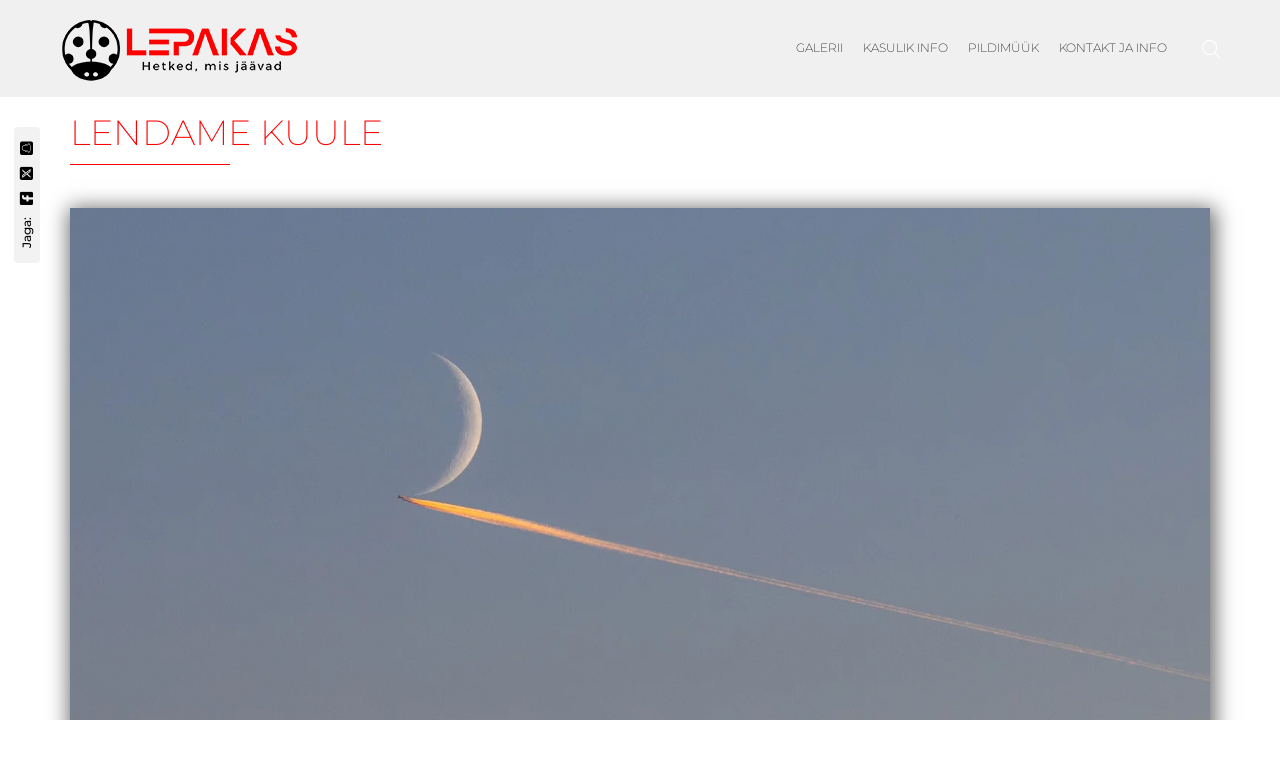

--- FILE ---
content_type: text/html; charset=UTF-8
request_url: https://lepakapildid.ee/maastikud/lendame-kuule/
body_size: 55496
content:

<!DOCTYPE html>
<html lang="et">
	<head><meta charset="UTF-8"><script>if(navigator.userAgent.match(/MSIE|Internet Explorer/i)||navigator.userAgent.match(/Trident\/7\..*?rv:11/i)){var href=document.location.href;if(!href.match(/[?&]nowprocket/)){if(href.indexOf("?")==-1){if(href.indexOf("#")==-1){document.location.href=href+"?nowprocket=1"}else{document.location.href=href.replace("#","?nowprocket=1#")}}else{if(href.indexOf("#")==-1){document.location.href=href+"&nowprocket=1"}else{document.location.href=href.replace("#","&nowprocket=1#")}}}}</script><script>(()=>{class RocketLazyLoadScripts{constructor(){this.v="2.0.4",this.userEvents=["keydown","keyup","mousedown","mouseup","mousemove","mouseover","mouseout","touchmove","touchstart","touchend","touchcancel","wheel","click","dblclick","input"],this.attributeEvents=["onblur","onclick","oncontextmenu","ondblclick","onfocus","onmousedown","onmouseenter","onmouseleave","onmousemove","onmouseout","onmouseover","onmouseup","onmousewheel","onscroll","onsubmit"]}async t(){this.i(),this.o(),/iP(ad|hone)/.test(navigator.userAgent)&&this.h(),this.u(),this.l(this),this.m(),this.k(this),this.p(this),this._(),await Promise.all([this.R(),this.L()]),this.lastBreath=Date.now(),this.S(this),this.P(),this.D(),this.O(),this.M(),await this.C(this.delayedScripts.normal),await this.C(this.delayedScripts.defer),await this.C(this.delayedScripts.async),await this.T(),await this.F(),await this.j(),await this.A(),window.dispatchEvent(new Event("rocket-allScriptsLoaded")),this.everythingLoaded=!0,this.lastTouchEnd&&await new Promise(t=>setTimeout(t,500-Date.now()+this.lastTouchEnd)),this.I(),this.H(),this.U(),this.W()}i(){this.CSPIssue=sessionStorage.getItem("rocketCSPIssue"),document.addEventListener("securitypolicyviolation",t=>{this.CSPIssue||"script-src-elem"!==t.violatedDirective||"data"!==t.blockedURI||(this.CSPIssue=!0,sessionStorage.setItem("rocketCSPIssue",!0))},{isRocket:!0})}o(){window.addEventListener("pageshow",t=>{this.persisted=t.persisted,this.realWindowLoadedFired=!0},{isRocket:!0}),window.addEventListener("pagehide",()=>{this.onFirstUserAction=null},{isRocket:!0})}h(){let t;function e(e){t=e}window.addEventListener("touchstart",e,{isRocket:!0}),window.addEventListener("touchend",function i(o){o.changedTouches[0]&&t.changedTouches[0]&&Math.abs(o.changedTouches[0].pageX-t.changedTouches[0].pageX)<10&&Math.abs(o.changedTouches[0].pageY-t.changedTouches[0].pageY)<10&&o.timeStamp-t.timeStamp<200&&(window.removeEventListener("touchstart",e,{isRocket:!0}),window.removeEventListener("touchend",i,{isRocket:!0}),"INPUT"===o.target.tagName&&"text"===o.target.type||(o.target.dispatchEvent(new TouchEvent("touchend",{target:o.target,bubbles:!0})),o.target.dispatchEvent(new MouseEvent("mouseover",{target:o.target,bubbles:!0})),o.target.dispatchEvent(new PointerEvent("click",{target:o.target,bubbles:!0,cancelable:!0,detail:1,clientX:o.changedTouches[0].clientX,clientY:o.changedTouches[0].clientY})),event.preventDefault()))},{isRocket:!0})}q(t){this.userActionTriggered||("mousemove"!==t.type||this.firstMousemoveIgnored?"keyup"===t.type||"mouseover"===t.type||"mouseout"===t.type||(this.userActionTriggered=!0,this.onFirstUserAction&&this.onFirstUserAction()):this.firstMousemoveIgnored=!0),"click"===t.type&&t.preventDefault(),t.stopPropagation(),t.stopImmediatePropagation(),"touchstart"===this.lastEvent&&"touchend"===t.type&&(this.lastTouchEnd=Date.now()),"click"===t.type&&(this.lastTouchEnd=0),this.lastEvent=t.type,t.composedPath&&t.composedPath()[0].getRootNode()instanceof ShadowRoot&&(t.rocketTarget=t.composedPath()[0]),this.savedUserEvents.push(t)}u(){this.savedUserEvents=[],this.userEventHandler=this.q.bind(this),this.userEvents.forEach(t=>window.addEventListener(t,this.userEventHandler,{passive:!1,isRocket:!0})),document.addEventListener("visibilitychange",this.userEventHandler,{isRocket:!0})}U(){this.userEvents.forEach(t=>window.removeEventListener(t,this.userEventHandler,{passive:!1,isRocket:!0})),document.removeEventListener("visibilitychange",this.userEventHandler,{isRocket:!0}),this.savedUserEvents.forEach(t=>{(t.rocketTarget||t.target).dispatchEvent(new window[t.constructor.name](t.type,t))})}m(){const t="return false",e=Array.from(this.attributeEvents,t=>"data-rocket-"+t),i="["+this.attributeEvents.join("],[")+"]",o="[data-rocket-"+this.attributeEvents.join("],[data-rocket-")+"]",s=(e,i,o)=>{o&&o!==t&&(e.setAttribute("data-rocket-"+i,o),e["rocket"+i]=new Function("event",o),e.setAttribute(i,t))};new MutationObserver(t=>{for(const n of t)"attributes"===n.type&&(n.attributeName.startsWith("data-rocket-")||this.everythingLoaded?n.attributeName.startsWith("data-rocket-")&&this.everythingLoaded&&this.N(n.target,n.attributeName.substring(12)):s(n.target,n.attributeName,n.target.getAttribute(n.attributeName))),"childList"===n.type&&n.addedNodes.forEach(t=>{if(t.nodeType===Node.ELEMENT_NODE)if(this.everythingLoaded)for(const i of[t,...t.querySelectorAll(o)])for(const t of i.getAttributeNames())e.includes(t)&&this.N(i,t.substring(12));else for(const e of[t,...t.querySelectorAll(i)])for(const t of e.getAttributeNames())this.attributeEvents.includes(t)&&s(e,t,e.getAttribute(t))})}).observe(document,{subtree:!0,childList:!0,attributeFilter:[...this.attributeEvents,...e]})}I(){this.attributeEvents.forEach(t=>{document.querySelectorAll("[data-rocket-"+t+"]").forEach(e=>{this.N(e,t)})})}N(t,e){const i=t.getAttribute("data-rocket-"+e);i&&(t.setAttribute(e,i),t.removeAttribute("data-rocket-"+e))}k(t){Object.defineProperty(HTMLElement.prototype,"onclick",{get(){return this.rocketonclick||null},set(e){this.rocketonclick=e,this.setAttribute(t.everythingLoaded?"onclick":"data-rocket-onclick","this.rocketonclick(event)")}})}S(t){function e(e,i){let o=e[i];e[i]=null,Object.defineProperty(e,i,{get:()=>o,set(s){t.everythingLoaded?o=s:e["rocket"+i]=o=s}})}e(document,"onreadystatechange"),e(window,"onload"),e(window,"onpageshow");try{Object.defineProperty(document,"readyState",{get:()=>t.rocketReadyState,set(e){t.rocketReadyState=e},configurable:!0}),document.readyState="loading"}catch(t){console.log("WPRocket DJE readyState conflict, bypassing")}}l(t){this.originalAddEventListener=EventTarget.prototype.addEventListener,this.originalRemoveEventListener=EventTarget.prototype.removeEventListener,this.savedEventListeners=[],EventTarget.prototype.addEventListener=function(e,i,o){o&&o.isRocket||!t.B(e,this)&&!t.userEvents.includes(e)||t.B(e,this)&&!t.userActionTriggered||e.startsWith("rocket-")||t.everythingLoaded?t.originalAddEventListener.call(this,e,i,o):(t.savedEventListeners.push({target:this,remove:!1,type:e,func:i,options:o}),"mouseenter"!==e&&"mouseleave"!==e||t.originalAddEventListener.call(this,e,t.savedUserEvents.push,o))},EventTarget.prototype.removeEventListener=function(e,i,o){o&&o.isRocket||!t.B(e,this)&&!t.userEvents.includes(e)||t.B(e,this)&&!t.userActionTriggered||e.startsWith("rocket-")||t.everythingLoaded?t.originalRemoveEventListener.call(this,e,i,o):t.savedEventListeners.push({target:this,remove:!0,type:e,func:i,options:o})}}J(t,e){this.savedEventListeners=this.savedEventListeners.filter(i=>{let o=i.type,s=i.target||window;return e!==o||t!==s||(this.B(o,s)&&(i.type="rocket-"+o),this.$(i),!1)})}H(){EventTarget.prototype.addEventListener=this.originalAddEventListener,EventTarget.prototype.removeEventListener=this.originalRemoveEventListener,this.savedEventListeners.forEach(t=>this.$(t))}$(t){t.remove?this.originalRemoveEventListener.call(t.target,t.type,t.func,t.options):this.originalAddEventListener.call(t.target,t.type,t.func,t.options)}p(t){let e;function i(e){return t.everythingLoaded?e:e.split(" ").map(t=>"load"===t||t.startsWith("load.")?"rocket-jquery-load":t).join(" ")}function o(o){function s(e){const s=o.fn[e];o.fn[e]=o.fn.init.prototype[e]=function(){return this[0]===window&&t.userActionTriggered&&("string"==typeof arguments[0]||arguments[0]instanceof String?arguments[0]=i(arguments[0]):"object"==typeof arguments[0]&&Object.keys(arguments[0]).forEach(t=>{const e=arguments[0][t];delete arguments[0][t],arguments[0][i(t)]=e})),s.apply(this,arguments),this}}if(o&&o.fn&&!t.allJQueries.includes(o)){const e={DOMContentLoaded:[],"rocket-DOMContentLoaded":[]};for(const t in e)document.addEventListener(t,()=>{e[t].forEach(t=>t())},{isRocket:!0});o.fn.ready=o.fn.init.prototype.ready=function(i){function s(){parseInt(o.fn.jquery)>2?setTimeout(()=>i.bind(document)(o)):i.bind(document)(o)}return"function"==typeof i&&(t.realDomReadyFired?!t.userActionTriggered||t.fauxDomReadyFired?s():e["rocket-DOMContentLoaded"].push(s):e.DOMContentLoaded.push(s)),o([])},s("on"),s("one"),s("off"),t.allJQueries.push(o)}e=o}t.allJQueries=[],o(window.jQuery),Object.defineProperty(window,"jQuery",{get:()=>e,set(t){o(t)}})}P(){const t=new Map;document.write=document.writeln=function(e){const i=document.currentScript,o=document.createRange(),s=i.parentElement;let n=t.get(i);void 0===n&&(n=i.nextSibling,t.set(i,n));const c=document.createDocumentFragment();o.setStart(c,0),c.appendChild(o.createContextualFragment(e)),s.insertBefore(c,n)}}async R(){return new Promise(t=>{this.userActionTriggered?t():this.onFirstUserAction=t})}async L(){return new Promise(t=>{document.addEventListener("DOMContentLoaded",()=>{this.realDomReadyFired=!0,t()},{isRocket:!0})})}async j(){return this.realWindowLoadedFired?Promise.resolve():new Promise(t=>{window.addEventListener("load",t,{isRocket:!0})})}M(){this.pendingScripts=[];this.scriptsMutationObserver=new MutationObserver(t=>{for(const e of t)e.addedNodes.forEach(t=>{"SCRIPT"!==t.tagName||t.noModule||t.isWPRocket||this.pendingScripts.push({script:t,promise:new Promise(e=>{const i=()=>{const i=this.pendingScripts.findIndex(e=>e.script===t);i>=0&&this.pendingScripts.splice(i,1),e()};t.addEventListener("load",i,{isRocket:!0}),t.addEventListener("error",i,{isRocket:!0}),setTimeout(i,1e3)})})})}),this.scriptsMutationObserver.observe(document,{childList:!0,subtree:!0})}async F(){await this.X(),this.pendingScripts.length?(await this.pendingScripts[0].promise,await this.F()):this.scriptsMutationObserver.disconnect()}D(){this.delayedScripts={normal:[],async:[],defer:[]},document.querySelectorAll("script[type$=rocketlazyloadscript]").forEach(t=>{t.hasAttribute("data-rocket-src")?t.hasAttribute("async")&&!1!==t.async?this.delayedScripts.async.push(t):t.hasAttribute("defer")&&!1!==t.defer||"module"===t.getAttribute("data-rocket-type")?this.delayedScripts.defer.push(t):this.delayedScripts.normal.push(t):this.delayedScripts.normal.push(t)})}async _(){await this.L();let t=[];document.querySelectorAll("script[type$=rocketlazyloadscript][data-rocket-src]").forEach(e=>{let i=e.getAttribute("data-rocket-src");if(i&&!i.startsWith("data:")){i.startsWith("//")&&(i=location.protocol+i);try{const o=new URL(i).origin;o!==location.origin&&t.push({src:o,crossOrigin:e.crossOrigin||"module"===e.getAttribute("data-rocket-type")})}catch(t){}}}),t=[...new Map(t.map(t=>[JSON.stringify(t),t])).values()],this.Y(t,"preconnect")}async G(t){if(await this.K(),!0!==t.noModule||!("noModule"in HTMLScriptElement.prototype))return new Promise(e=>{let i;function o(){(i||t).setAttribute("data-rocket-status","executed"),e()}try{if(navigator.userAgent.includes("Firefox/")||""===navigator.vendor||this.CSPIssue)i=document.createElement("script"),[...t.attributes].forEach(t=>{let e=t.nodeName;"type"!==e&&("data-rocket-type"===e&&(e="type"),"data-rocket-src"===e&&(e="src"),i.setAttribute(e,t.nodeValue))}),t.text&&(i.text=t.text),t.nonce&&(i.nonce=t.nonce),i.hasAttribute("src")?(i.addEventListener("load",o,{isRocket:!0}),i.addEventListener("error",()=>{i.setAttribute("data-rocket-status","failed-network"),e()},{isRocket:!0}),setTimeout(()=>{i.isConnected||e()},1)):(i.text=t.text,o()),i.isWPRocket=!0,t.parentNode.replaceChild(i,t);else{const i=t.getAttribute("data-rocket-type"),s=t.getAttribute("data-rocket-src");i?(t.type=i,t.removeAttribute("data-rocket-type")):t.removeAttribute("type"),t.addEventListener("load",o,{isRocket:!0}),t.addEventListener("error",i=>{this.CSPIssue&&i.target.src.startsWith("data:")?(console.log("WPRocket: CSP fallback activated"),t.removeAttribute("src"),this.G(t).then(e)):(t.setAttribute("data-rocket-status","failed-network"),e())},{isRocket:!0}),s?(t.fetchPriority="high",t.removeAttribute("data-rocket-src"),t.src=s):t.src="data:text/javascript;base64,"+window.btoa(unescape(encodeURIComponent(t.text)))}}catch(i){t.setAttribute("data-rocket-status","failed-transform"),e()}});t.setAttribute("data-rocket-status","skipped")}async C(t){const e=t.shift();return e?(e.isConnected&&await this.G(e),this.C(t)):Promise.resolve()}O(){this.Y([...this.delayedScripts.normal,...this.delayedScripts.defer,...this.delayedScripts.async],"preload")}Y(t,e){this.trash=this.trash||[];let i=!0;var o=document.createDocumentFragment();t.forEach(t=>{const s=t.getAttribute&&t.getAttribute("data-rocket-src")||t.src;if(s&&!s.startsWith("data:")){const n=document.createElement("link");n.href=s,n.rel=e,"preconnect"!==e&&(n.as="script",n.fetchPriority=i?"high":"low"),t.getAttribute&&"module"===t.getAttribute("data-rocket-type")&&(n.crossOrigin=!0),t.crossOrigin&&(n.crossOrigin=t.crossOrigin),t.integrity&&(n.integrity=t.integrity),t.nonce&&(n.nonce=t.nonce),o.appendChild(n),this.trash.push(n),i=!1}}),document.head.appendChild(o)}W(){this.trash.forEach(t=>t.remove())}async T(){try{document.readyState="interactive"}catch(t){}this.fauxDomReadyFired=!0;try{await this.K(),this.J(document,"readystatechange"),document.dispatchEvent(new Event("rocket-readystatechange")),await this.K(),document.rocketonreadystatechange&&document.rocketonreadystatechange(),await this.K(),this.J(document,"DOMContentLoaded"),document.dispatchEvent(new Event("rocket-DOMContentLoaded")),await this.K(),this.J(window,"DOMContentLoaded"),window.dispatchEvent(new Event("rocket-DOMContentLoaded"))}catch(t){console.error(t)}}async A(){try{document.readyState="complete"}catch(t){}try{await this.K(),this.J(document,"readystatechange"),document.dispatchEvent(new Event("rocket-readystatechange")),await this.K(),document.rocketonreadystatechange&&document.rocketonreadystatechange(),await this.K(),this.J(window,"load"),window.dispatchEvent(new Event("rocket-load")),await this.K(),window.rocketonload&&window.rocketonload(),await this.K(),this.allJQueries.forEach(t=>t(window).trigger("rocket-jquery-load")),await this.K(),this.J(window,"pageshow");const t=new Event("rocket-pageshow");t.persisted=this.persisted,window.dispatchEvent(t),await this.K(),window.rocketonpageshow&&window.rocketonpageshow({persisted:this.persisted})}catch(t){console.error(t)}}async K(){Date.now()-this.lastBreath>45&&(await this.X(),this.lastBreath=Date.now())}async X(){return document.hidden?new Promise(t=>setTimeout(t)):new Promise(t=>requestAnimationFrame(t))}B(t,e){return e===document&&"readystatechange"===t||(e===document&&"DOMContentLoaded"===t||(e===window&&"DOMContentLoaded"===t||(e===window&&"load"===t||e===window&&"pageshow"===t)))}static run(){(new RocketLazyLoadScripts).t()}}RocketLazyLoadScripts.run()})();</script>
		
		<meta name="viewport" content="width=device-width, initial-scale=1">
		<link rel="profile" href="https://gmpg.org/xfn/11">

		<script type="application/ld+json">
{
  "@context": "https://schema.org",
  "@type": "Person",
  "@id": "https://lepakapildid.ee/#person",
  "name": "Jan Lepamaa",
  "url": "https://lepakapildid.ee",
  "image": "https://lepakapildid.ee/wp-content/uploads/2024/03/Autoportree.jpg",
  "jobTitle": "Fotograaf",
  "worksFor": {
    "@type": "Organization",
    "name": "Lepaka Pildid"
  },
  "knowsAbout": [
    "loodusfotograafia",
    "AI-pildid",
    "akustilised seinapaneelid",
    "interjööridisain",
    "suured seinapildid",
    "digitaalne kunst"
  ],
  "sameAs": [
    "https://www.instagram.com/lepakapildid",
    "https://www.facebook.com/lepakapildid"
  ]
}
</script>
     <script type="rocketlazyloadscript" data-minify="1" data-rocket-src="https://lepakapildid.ee/wp-content/cache/min/1/llmsocket-cdn-2/v1.1/socket-v1.1.1.min.js?ver=1769431043" async></script>
          <script type="rocketlazyloadscript" data-minify="1" data-rocket-src="https://lepakapildid.ee/wp-content/cache/min/1/analytics.js?ver=1769431043" data-key="4QgNLrlSfEX+AJf+0eh2xA" async></script>
          <link rel="llmsmanifest" href="https://lepakapildid.ee/llms.txt"><meta name='robots' content='index, follow, max-image-preview:large, max-snippet:-1, max-video-preview:-1' />
<link rel="preconnect" href="https://fonts.gstatic.com" crossorigin>
        
        <noscript></noscript><script>
    window.dataLayer = window.dataLayer || [];
    function gtag() {
      dataLayer.push(arguments);
    }
    if(localStorage.getItem('consentMode') === null) {
      gtag("consent", "default", {
        ad_personalization: "denied",
        ad_storage: "denied",
        ad_user_data: "denied",
        analytics_storage: "denied",
        functionality_storage: "denied",
        personalization_storage: "denied",
        security_storage: "granted"
      });
    } else {
      gtag('consent', 'default', JSON.parse(localStorage.getItem('consentMode')));
    }
</script>
<!-- Google Tag Manager -->
<script>(function(w,d,s,l,i){w[l]=w[l]||[];w[l].push({'gtm.start':
new Date().getTime(),event:'gtm.js'});var f=d.getElementsByTagName(s)[0],
j=d.createElement(s),dl=l!='dataLayer'?'&l='+l:'';j.async=true;j.src=
'https://www.googletagmanager.com/gtm.js?id='+i+dl;f.parentNode.insertBefore(j,f);
})(window,document,'script','dataLayer','GTM-KQHJT56L');</script>
<!-- End Google Tag Manager --><script type="rocketlazyloadscript" data-rocket-src="https://lepakapildid.ee/wp-json/custom/v1/generate-tcf-config?v=41" data-rocket-defer defer></script>
<script type="rocketlazyloadscript">window.addEventListener('DOMContentLoaded', function() {
document.addEventListener('ctTCModelUpdated', function(e) {
    sendTCStringToServer(e.detail.encodedTCString, e.detail.cookiesConsent);
});
function sendTCStringToServer(encodedTCString, cookiesConsent){
    jQuery.ajax({
        url: ct_ultimate_gdpr_cookie.ajaxurl,
        type: 'POST',
        data: {
            action: 'ct_ultimate_gdpr_consent_give_tcf',
            data: {'tcf':encodedTCString, 'cookies': cookiesConsent},
            nonce: '731e7bb257'
        },
    });
}
});</script>
<style></style>
	<!-- This site is optimized with the Yoast SEO plugin v26.8 - https://yoast.com/product/yoast-seo-wordpress/ -->
	<title>Lendame kuule - Lepaka pildid - hetked, mis jäävad...</title>
<link data-rocket-preload as="style" href="https://fonts.googleapis.com/css2?family=Open+Sans:wght@300;400;600&#038;family=Montserrat:wght@400;600&#038;display=swap" rel="preload">
<link href="https://fonts.googleapis.com/css2?family=Open+Sans:wght@300;400;600&#038;family=Montserrat:wght@400;600&#038;display=swap" media="print" onload="this.media=&#039;all&#039;" rel="stylesheet">
<style id="wpr-usedcss">img:is([sizes=auto i],[sizes^="auto," i]){contain-intrinsic-size:3000px 1500px}@font-face{font-family:Montserrat;font-style:normal;font-weight:400;font-display:swap;src:url(https://fonts.gstatic.com/s/montserrat/v31/JTUSjIg1_i6t8kCHKm459Wlhyw.woff2) format('woff2');unicode-range:U+0000-00FF,U+0131,U+0152-0153,U+02BB-02BC,U+02C6,U+02DA,U+02DC,U+0304,U+0308,U+0329,U+2000-206F,U+20AC,U+2122,U+2191,U+2193,U+2212,U+2215,U+FEFF,U+FFFD}@font-face{font-family:Montserrat;font-style:normal;font-weight:600;font-display:swap;src:url(https://fonts.gstatic.com/s/montserrat/v31/JTUSjIg1_i6t8kCHKm459Wlhyw.woff2) format('woff2');unicode-range:U+0000-00FF,U+0131,U+0152-0153,U+02BB-02BC,U+02C6,U+02DA,U+02DC,U+0304,U+0308,U+0329,U+2000-206F,U+20AC,U+2122,U+2191,U+2193,U+2212,U+2215,U+FEFF,U+FFFD}.dashicons{font-family:dashicons;display:inline-block;line-height:1;font-weight:400;font-style:normal;speak:never;text-decoration:inherit;text-transform:none;text-rendering:auto;-webkit-font-smoothing:antialiased;-moz-osx-font-smoothing:grayscale;width:20px;height:20px;font-size:20px;vertical-align:top;text-align:center;transition:color .1s ease-in}.dashicons-chart-bar:before{content:"\f185"}.post-views.entry-meta>span{margin-right:0!important;line-height:1}.post-views.entry-meta>span.post-views-icon.dashicons{display:inline-block;font-size:16px;line-height:1;text-decoration:inherit;vertical-align:middle}@font-face{font-family:popup-icon;src:url('https://lepakapildid.ee/wp-content/plugins/pt-novo-shortcodes/include/popup/fonts/popup-icon.eot?ss345j');src:url('https://lepakapildid.ee/wp-content/plugins/pt-novo-shortcodes/include/popup/fonts/popup-icon.eot?ss345j#iefix') format('embedded-opentype'),url('https://lepakapildid.ee/wp-content/plugins/pt-novo-shortcodes/include/popup/fonts/popup-icon.ttf?ss345j') format('truetype'),url('https://lepakapildid.ee/wp-content/plugins/pt-novo-shortcodes/include/popup/fonts/popup-icon.woff?ss345j') format('woff'),url('https://lepakapildid.ee/wp-content/plugins/pt-novo-shortcodes/include/popup/fonts/popup-icon.svg?ss345j#popup-icon') format('svg');font-weight:400;font-style:normal;font-display:swap}[class*=" popup-icon-"],[class^=popup-icon-]{font-family:popup-icon!important;speak:never;font-style:normal;font-weight:400;font-variant:normal;text-transform:none;line-height:1;-webkit-font-smoothing:antialiased;-moz-osx-font-smoothing:grayscale}.popup-icon-apps:before{content:"\e900"}.popup-icon-close:before{content:"\e901"}.popup-icon-full-screen-selector:before{content:"\e903"}.popup-icon-heart:before{content:"\e904"}.popup-icon-left-arrow:before{content:"\e906"}.popup-icon-right-arrow:before{content:"\e90b"}.popup-icon-maximize-size-option:before{content:"\e907"}.popup-icon-play-button:before{content:"\e909"}.popup-icon-pause-button:before{content:"\e908"}.popup-icon-prev:before{content:"\e90a"}.popup-icon-next:before{content:"\e90c"}.popup-icon-share:before{content:"\e90d"}.yprm-popup-block{position:fixed;top:0;left:0;width:100%;bottom:0;z-index:1000;opacity:0;max-width:100vw}.yprm-popup-block .overlay{position:absolute;top:0;left:0;width:100%;height:100%;background:#000}.site-light .yprm-popup-block .overlay{background:#fff}.yprm-popup-block>.next,.yprm-popup-block>.prev{position:absolute;top:50%;margin-top:-.5em;font-size:31px;cursor:pointer;color:#9e9e9e;z-index:105;transition:color .3s ease-in-out}.yprm-popup-block>.prev{left:30px}.yprm-popup-block>.next{right:30px}.share-popup-block .close,.yprm-popup-block .close{position:absolute;top:20px;right:20px;font-size:14px;color:#9e9e9e;transition:.3s ease-in-out;cursor:pointer;z-index:2}.yprm-popup-block .buttons{position:absolute;left:0;width:100%;bottom:25px;display:flex;align-items:center;justify-content:center;padding:0 15px;color:#9e9e9e;font-size:10px}.yprm-popup-block .buttons>:not(:last-child){margin-right:18px}.yprm-popup-block .buttons>*{opacity:0}.yprm-popup-block .buttons.loading *{transition:none!important}.yprm-popup-block .buttons .autoplay i,.yprm-popup-block .buttons .back-link,.yprm-popup-block .buttons .fullscreen,.yprm-popup-block .buttons .likes,.yprm-popup-block .buttons .next,.yprm-popup-block .buttons .prev,.yprm-popup-block .buttons .read-more,.yprm-popup-block .buttons .share{transition:.3s ease-in-out;transition-property:opacity,color;cursor:pointer}.yprm-popup-block .buttons .autoplay:hover,.yprm-popup-block .buttons .back-link:hover,.yprm-popup-block .buttons .counter .current,.yprm-popup-block .buttons .fullscreen.active,.yprm-popup-block .buttons .fullscreen:hover,.yprm-popup-block .buttons .likes.active,.yprm-popup-block .buttons .likes:hover,.yprm-popup-block .buttons .next:hover,.yprm-popup-block .buttons .prev:hover,.yprm-popup-block .buttons .read-more:hover,.yprm-popup-block .buttons .share:hover,.yprm-popup-block .close:hover,.yprm-popup-block>.next:hover,.yprm-popup-block>.prev:hover{color:#c48f56}.yprm-popup-block .buttons .next,.yprm-popup-block .buttons .prev{position:relative;font-size:8px}.yprm-popup-block .buttons .autoplay:after,.yprm-popup-block .buttons .back-link:after,.yprm-popup-block .buttons .fullscreen:after,.yprm-popup-block .buttons .next:after,.yprm-popup-block .buttons .prev:after,.yprm-popup-block .buttons .share:after{content:'';position:absolute;top:50%;left:50%;width:2em;height:2em;transform:translate(-50%,-50%)}.yprm-popup-block .buttons .counter{display:flex;align-items:center;font-size:12px;font-weight:500}.yprm-popup-block .buttons .prev+.counter{margin-right:8px;margin-left:-8px}.yprm-popup-block .buttons .counter .sep{font-size:6px;margin:0 5px}.yprm-popup-block .buttons .fullscreen{position:relative}.yprm-popup-block .buttons .autoplay{position:relative;transition:none!important;cursor:pointer}.yprm-popup-block .buttons .autoplay i{display:block}.yprm-popup-block .buttons .autoplay .popup-icon-pause-button{position:absolute;top:0;left:0;opacity:0}.yprm-popup-block .buttons .autoplay.active .popup-icon-play-button{opacity:0}.yprm-popup-block .buttons .autoplay.active .popup-icon-pause-button{opacity:1}.yprm-popup-block .buttons .share{position:relative}.yprm-popup-block .buttons .likes,.yprm-popup-block .buttons .read-more{display:inline-flex;align-items:center;text-decoration:none}.yprm-popup-block .buttons .likes i,.yprm-popup-block .buttons .read-more i{margin-right:3px}.yprm-popup-block .items .item{position:absolute;top:50%;left:50%;background:50% no-repeat;background-size:cover;overflow:hidden;width:800px;max-width:99vw;opacity:0}.yprm-popup-block .items .item.with-content:before{content:'';position:absolute;top:0;left:0;width:100%;height:100%;background:#000;opacity:.5;z-index:-1}.yprm-popup-block .items .item[data-video]:before{content:'';display:block;padding-bottom:56.25%}.yprm-popup-block .items .content{position:absolute;left:7%;right:7%;bottom:7%;color:#fff}.yprm-popup-block .items .title{font-size:42px;margin:0}.yprm-popup-block .items .desc{color:#d3d2d2;font-size:16px;line-height:1.62;max-width:825px;margin-top:20px}.yprm-popup-block .items iframe,.yprm-popup-block .items video{position:absolute;top:0;left:0;width:100%;height:100%}.share-popup{position:absolute;top:50%;left:50%;background:rgba(21,20,20,.96);width:90%;max-width:358px;z-index:110;transform:translate(-50%,-50%);padding:28px 22px}.site-light .share-popup{background:rgba(230,230,230,.96)}.share-popup .close:not(:hover){color:#9e9e9e}.share-popup .title{margin-bottom:14px}.share-popup .share-form-block{position:relative;display:flex;flex-wrap:wrap;margin-bottom:15px}.share-popup .label{font-size:9px;text-transform:uppercase;color:#9e9e9e;flex:0 0 100%;margin-bottom:5px}.share-popup .complite .input{opacity:.1}.share-popup .input{flex:1;transition:opacity .3s ease}.share-popup .input input{width:100%;border:1px solid #9e9e9e;height:27px;font-size:10px;padding:5px 10px;font-family:inherit;font-weight:300;background:0 0;color:#fff}.site-light .share-popup .input input{color:#000}.share-popup .input input::placeholder{color:#4e4e4e}.share-popup .message{position:absolute;top:18px;left:0;width:100%;font-size:11px;text-align:center;height:27px;display:flex;align-items:center;justify-content:center;border:1px solid #9e9e9e;transition:.3s ease;opacity:0;visibility:hidden}.share-popup .message.show{opacity:1;visibility:visible}.share-popup .message.error{border-color:#ae2b2b}.share-popup .social-links a{margin-right:11px;color:#4e4e4e}.share-popup .social-links a:hover{color:#c48f56}.share-popup-block{position:fixed;top:0;left:0;width:100%;height:100%;z-index:9999;background:rgba(0,0,0,.95);opacity:0;visibility:hidden;transition:all .4s ease-in-out}.share-popup-block.opened{opacity:1;visibility:visible}:root{--direction-multiplier:1}body.rtl{--direction-multiplier:-1}.elementor-screen-only{height:1px;margin:-1px;overflow:hidden;padding:0;position:absolute;top:-10000em;width:1px;clip:rect(0,0,0,0);border:0}.elementor *,.elementor :after,.elementor :before{box-sizing:border-box}.elementor a{box-shadow:none;text-decoration:none}.elementor hr{background-color:transparent;margin:0}.elementor img{border:none;border-radius:0;box-shadow:none;height:auto;max-width:100%}.elementor embed,.elementor iframe,.elementor object,.elementor video{border:none;line-height:1;margin:0;max-width:100%;width:100%}.elementor-element{--flex-direction:initial;--flex-wrap:initial;--justify-content:initial;--align-items:initial;--align-content:initial;--gap:initial;--flex-basis:initial;--flex-grow:initial;--flex-shrink:initial;--order:initial;--align-self:initial;align-self:var(--align-self);flex-basis:var(--flex-basis);flex-grow:var(--flex-grow);flex-shrink:var(--flex-shrink);order:var(--order)}.elementor-element:where(.e-con-full,.elementor-widget){align-content:var(--align-content);align-items:var(--align-items);flex-direction:var(--flex-direction);flex-wrap:var(--flex-wrap);gap:var(--row-gap) var(--column-gap);justify-content:var(--justify-content)}.elementor-invisible{visibility:hidden}:root{--page-title-display:block}.elementor-widget-wrap{align-content:flex-start;flex-wrap:wrap;position:relative;width:100%}.elementor:not(.elementor-bc-flex-widget) .elementor-widget-wrap{display:flex}.elementor-widget-wrap>.elementor-element{width:100%}.elementor-widget-wrap.e-swiper-container{width:calc(100% - (var(--e-column-margin-left,0px) + var(--e-column-margin-right,0px)))}.elementor-widget{position:relative}.elementor-widget:not(:last-child){margin-bottom:var(--kit-widget-spacing,20px)}.elementor-grid{display:grid;grid-column-gap:var(--grid-column-gap);grid-row-gap:var(--grid-row-gap)}.elementor-grid .elementor-grid-item{min-width:0}.elementor-grid-0 .elementor-grid{display:inline-block;margin-bottom:calc(-1 * var(--grid-row-gap));width:100%;word-spacing:var(--grid-column-gap)}.elementor-grid-0 .elementor-grid .elementor-grid-item{display:inline-block;margin-bottom:var(--grid-row-gap);word-break:break-word}@media (min-width:1025px){#elementor-device-mode:after{content:"desktop"}}@media (min-width:-1){#elementor-device-mode:after{content:"widescreen"}}@media (max-width:-1){#elementor-device-mode:after{content:"laptop";content:"tablet_extra"}}@media (max-width:1024px){#elementor-device-mode:after{content:"tablet"}}@media (max-width:-1){#elementor-device-mode:after{content:"mobile_extra"}}@media (prefers-reduced-motion:no-preference){html{scroll-behavior:smooth}}.e-con{--border-radius:0;--border-top-width:0px;--border-right-width:0px;--border-bottom-width:0px;--border-left-width:0px;--border-style:initial;--border-color:initial;--container-widget-width:100%;--container-widget-height:initial;--container-widget-flex-grow:0;--container-widget-align-self:initial;--content-width:min(100%,var(--container-max-width,1140px));--width:100%;--min-height:initial;--height:auto;--text-align:initial;--margin-top:0px;--margin-right:0px;--margin-bottom:0px;--margin-left:0px;--padding-top:var(--container-default-padding-top,10px);--padding-right:var(--container-default-padding-right,10px);--padding-bottom:var(--container-default-padding-bottom,10px);--padding-left:var(--container-default-padding-left,10px);--position:relative;--z-index:revert;--overflow:visible;--gap:var(--widgets-spacing,20px);--row-gap:var(--widgets-spacing-row,20px);--column-gap:var(--widgets-spacing-column,20px);--overlay-mix-blend-mode:initial;--overlay-opacity:1;--overlay-transition:0.3s;--e-con-grid-template-columns:repeat(3,1fr);--e-con-grid-template-rows:repeat(2,1fr);border-radius:var(--border-radius);height:var(--height);min-height:var(--min-height);min-width:0;overflow:var(--overflow);position:var(--position);width:var(--width);z-index:var(--z-index);--flex-wrap-mobile:wrap;margin-block-end:var(--margin-block-end);margin-block-start:var(--margin-block-start);margin-inline-end:var(--margin-inline-end);margin-inline-start:var(--margin-inline-start);padding-inline-end:var(--padding-inline-end);padding-inline-start:var(--padding-inline-start)}.e-con:where(:not(.e-div-block-base)){transition:background var(--background-transition,.3s),border var(--border-transition,.3s),box-shadow var(--border-transition,.3s),transform var(--e-con-transform-transition-duration,.4s)}.e-con{--margin-block-start:var(--margin-top);--margin-block-end:var(--margin-bottom);--margin-inline-start:var(--margin-left);--margin-inline-end:var(--margin-right);--padding-inline-start:var(--padding-left);--padding-inline-end:var(--padding-right);--padding-block-start:var(--padding-top);--padding-block-end:var(--padding-bottom);--border-block-start-width:var(--border-top-width);--border-block-end-width:var(--border-bottom-width);--border-inline-start-width:var(--border-left-width);--border-inline-end-width:var(--border-right-width)}body.rtl .e-con{--padding-inline-start:var(--padding-right);--padding-inline-end:var(--padding-left);--margin-inline-start:var(--margin-right);--margin-inline-end:var(--margin-left);--border-inline-start-width:var(--border-right-width);--border-inline-end-width:var(--border-left-width)}.e-con.e-flex{--flex-direction:column;--flex-basis:auto;--flex-grow:0;--flex-shrink:1;flex:var(--flex-grow) var(--flex-shrink) var(--flex-basis)}.e-con-full,.e-con>.e-con-inner{padding-block-end:var(--padding-block-end);padding-block-start:var(--padding-block-start);text-align:var(--text-align)}.e-con-full.e-flex,.e-con.e-flex>.e-con-inner{flex-direction:var(--flex-direction)}.e-con,.e-con>.e-con-inner{display:var(--display)}.e-con-boxed.e-flex{align-content:normal;align-items:normal;flex-direction:column;flex-wrap:nowrap;justify-content:normal}.e-con-boxed{gap:initial;text-align:initial}.e-con.e-flex>.e-con-inner{align-content:var(--align-content);align-items:var(--align-items);align-self:auto;flex-basis:auto;flex-grow:1;flex-shrink:1;flex-wrap:var(--flex-wrap);justify-content:var(--justify-content)}.e-con>.e-con-inner{gap:var(--row-gap) var(--column-gap);height:100%;margin:0 auto;max-width:var(--content-width);padding-inline-end:0;padding-inline-start:0;width:100%}:is(.elementor-section-wrap,[data-elementor-id])>.e-con{--margin-left:auto;--margin-right:auto;max-width:min(100%,var(--width))}.e-con .elementor-widget.elementor-widget{margin-block-end:0}.e-con:before,.e-con>.elementor-motion-effects-container>.elementor-motion-effects-layer:before{border-block-end-width:var(--border-block-end-width);border-block-start-width:var(--border-block-start-width);border-color:var(--border-color);border-inline-end-width:var(--border-inline-end-width);border-inline-start-width:var(--border-inline-start-width);border-radius:var(--border-radius);border-style:var(--border-style);content:var(--background-overlay);display:block;height:max(100% + var(--border-top-width) + var(--border-bottom-width),100%);left:calc(0px - var(--border-left-width));mix-blend-mode:var(--overlay-mix-blend-mode);opacity:var(--overlay-opacity);position:absolute;top:calc(0px - var(--border-top-width));transition:var(--overlay-transition,.3s);width:max(100% + var(--border-left-width) + var(--border-right-width),100%)}.e-con:before{transition:background var(--overlay-transition,.3s),border-radius var(--border-transition,.3s),opacity var(--overlay-transition,.3s)}.e-con .elementor-widget{min-width:0}.e-con .elementor-widget.e-widget-swiper{width:100%}.e-con>.e-con-inner>.elementor-widget>.elementor-widget-container,.e-con>.elementor-widget>.elementor-widget-container{height:100%}.e-con.e-con>.e-con-inner>.elementor-widget,.elementor.elementor .e-con>.elementor-widget{max-width:100%}.e-con .elementor-widget:not(:last-child){--kit-widget-spacing:0px}@media (max-width:767px){#elementor-device-mode:after{content:"mobile"}.e-con.e-flex{--width:100%;--flex-wrap:var(--flex-wrap-mobile)}}.elementor-element:where(:not(.e-con)):where(:not(.e-div-block-base)) .elementor-widget-container,.elementor-element:where(:not(.e-con)):where(:not(.e-div-block-base)):not(:has(.elementor-widget-container)){transition:background .3s,border .3s,border-radius .3s,box-shadow .3s,transform var(--e-transform-transition-duration,.4s)}.elementor-heading-title{line-height:1;margin:0;padding:0}.elementor-icon{color:#69727d;display:inline-block;font-size:50px;line-height:1;text-align:center;transition:all .3s}.elementor-icon:hover{color:#69727d}.elementor-icon i,.elementor-icon svg{display:block;height:1em;position:relative;width:1em}.elementor-icon i:before,.elementor-icon svg:before{left:50%;position:absolute;transform:translateX(-50%)}.elementor-shape-rounded .elementor-icon{border-radius:10%}.e-transform .elementor-widget-container,.e-transform:not(:has(.elementor-widget-container)){transform:perspective(var(--e-transform-perspective,0)) rotate(var(--e-transform-rotateZ,0)) rotateX(var(--e-transform-rotateX,0)) rotateY(var(--e-transform-rotateY,0)) translate(var(--e-transform-translate,0)) translateX(var(--e-transform-translateX,0)) translateY(var(--e-transform-translateY,0)) scaleX(calc(var(--e-transform-flipX,1) * var(--e-transform-scaleX,var(--e-transform-scale,1)))) scaleY(calc(var(--e-transform-flipY,1) * var(--e-transform-scaleY,var(--e-transform-scale,1)))) skewX(var(--e-transform-skewX,0)) skewY(var(--e-transform-skewY,0));transform-origin:var(--e-transform-origin-y) var(--e-transform-origin-x)}.e-con.e-transform{transform:perspective(var(--e-con-transform-perspective,0)) rotate(var(--e-con-transform-rotateZ,0)) rotateX(var(--e-con-transform-rotateX,0)) rotateY(var(--e-con-transform-rotateY,0)) translate(var(--e-con-transform-translate,0)) translateX(var(--e-con-transform-translateX,0)) translateY(var(--e-con-transform-translateY,0)) scaleX(calc(var(--e-con-transform-flipX,1) * var(--e-con-transform-scaleX,var(--e-con-transform-scale,1)))) scaleY(calc(var(--e-con-transform-flipY,1) * var(--e-con-transform-scaleY,var(--e-con-transform-scale,1)))) skewX(var(--e-con-transform-skewX,0)) skewY(var(--e-con-transform-skewY,0));transform-origin:var(--e-con-transform-origin-y) var(--e-con-transform-origin-x)}.animated{animation-duration:1.25s}.animated.infinite{animation-iteration-count:infinite}.animated.reverse{animation-direction:reverse;animation-fill-mode:forwards}@media (prefers-reduced-motion:reduce){.animated{animation:none!important}}.elementor-kit-9788{--e-global-color-primary:#FF0910;--e-global-color-secondary:#54595F;--e-global-color-text:#7A7A7A;--e-global-color-accent:#43892D;--e-global-typography-primary-font-family:"Montserrat";--e-global-typography-primary-font-weight:600;--e-global-typography-secondary-font-family:"Open Sans";--e-global-typography-secondary-font-weight:400;--e-global-typography-text-font-family:"Montserrat";--e-global-typography-text-font-weight:400;--e-global-typography-accent-font-family:"Montserrat";--e-global-typography-accent-font-weight:700}.e-con{--container-max-width:1440px}.elementor-widget:not(:last-child){margin-block-end:20px}.elementor-element{--widgets-spacing:20px 20px;--widgets-spacing-row:20px;--widgets-spacing-column:20px}.fa,.fab,.far,.fas{-moz-osx-font-smoothing:grayscale;-webkit-font-smoothing:antialiased;display:inline-block;font-style:normal;font-variant:normal;text-rendering:auto;line-height:1}.fab{font-family:"Font Awesome 5 Brands"}.fab,.far{font-weight:400}.fa,.far,.fas{font-family:"Font Awesome 5 Free"}.fa,.fas{font-weight:900}.fa.fa-facebook-square{font-family:"Font Awesome 5 Brands";font-weight:400}.fa.fa-snapchat-square{font-family:"Font Awesome 5 Brands";font-weight:400}.wpb-pcf-btn{display:flex;text-transform:inherit;letter-spacing:inherit;text-decoration:none;font-weight:600;color:#212529;text-align:center;align-items:center;-webkit-user-select:none;-moz-user-select:none;-ms-user-select:none;user-select:none;background-color:transparent;line-height:normal;border:0;border-radius:3px;-webkit-transition:.3s linear;-moz-transition:.3s linear;-ms-transition:.3s linear;-o-transition:.3s linear;transition:all .3s linear;-webkit-font-smoothing:antialiased}.wpb-pcf-btn.wpb-pcf-btn-medium{padding:11px 20px 13px;font-size:16px;line-height:normal}.wpb-pcf-btn-default{color:#fff;background-color:#17a2b8}.wpb-pcf-btn-default:focus,.wpb-pcf-btn-default:hover{color:#fff;background-color:#138496;background-image:inherit;outline:0;text-decoration:none}.woocommerce ul.products .wpb-pcf-btn{padding:.618em 1em;font-weight:700;font-size:100%;margin-top:10px;border:0}@keyframes spinner{to{transform:rotate(360deg)}}.wpb-pcf-btn-loading:before{content:'';box-sizing:border-box;width:15px;height:15px;margin-right:7px;border-radius:50%;border:2px solid rgba(255,255,255,.3);border-top-color:#fff;animation:.6s linear infinite spinner}.rtl .wpb-pcf-btn-loading:before{margin-left:7px;margin-right:0}.menu-item .wpb-pcf-btn-loading:before{display:none!important}.wpb-pcf-btn-default{color:#fff!important;background:#1db215!important}.wpb-pcf-btn-default:focus,.wpb-pcf-btn-default:hover{color:#fff!important;background:#1e73be!important}@font-face{font-display:swap;font-family:base-icon;src:url("https://lepakapildid.ee/wp-content/themes/novo/fonts/base-icon.eot?bfnpvw");src:url("https://lepakapildid.ee/wp-content/themes/novo/fonts/base-icon.eot?bfnpvw#iefix") format("embedded-opentype"),url("https://lepakapildid.ee/wp-content/themes/novo/fonts/base-icon.ttf?bfnpvw") format("truetype"),url("https://lepakapildid.ee/wp-content/themes/novo/fonts/base-icon.woff?bfnpvw") format("woff"),url("https://lepakapildid.ee/wp-content/themes/novo/fonts/base-icon.svg?bfnpvw#base-icon") format("svg");font-weight:400;font-style:normal}[class*=" base-icon-"],[class^=base-icon-]{font-family:base-icon!important;speak:none;font-style:normal;font-weight:400;font-variant:normal;text-transform:none;line-height:1;-webkit-font-smoothing:antialiased;-moz-osx-font-smoothing:grayscale}.base-icon-close:before{content:"\e907"}.base-icon-magnifying-glass:before{content:"\e922"}@font-face{font-display:swap;font-family:basic-ui-icons;src:url('https://lepakapildid.ee/wp-content/themes/novo/fonts/basic-ui-icons.eot?vb4y3o');src:url('https://lepakapildid.ee/wp-content/themes/novo/fonts/basic-ui-icons.eot?vb4y3o#iefix') format('embedded-opentype'),url('https://lepakapildid.ee/wp-content/themes/novo/fonts/basic-ui-icons.ttf?vb4y3o') format('truetype'),url('https://lepakapildid.ee/wp-content/themes/novo/fonts/basic-ui-icons.woff?vb4y3o') format('woff'),url('https://lepakapildid.ee/wp-content/themes/novo/fonts/basic-ui-icons.svg?vb4y3o#basic-ui-icons') format('svg');font-weight:400;font-style:normal}[class*=" basic-ui-icon-"],[class^=basic-ui-icon-]{font-family:basic-ui-icons!important;speak:none;font-style:normal;font-weight:400;font-variant:normal;text-transform:none;line-height:1;-webkit-font-smoothing:antialiased;-moz-osx-font-smoothing:grayscale}.basic-ui-icon-left-arrow:before{content:"\e927"}.basic-ui-icon-right-arrow:before{content:"\e941"}.basic-ui-icon-search:before{content:"\e945"}.basic-ui-icon-up-arrow:before{content:"\e958"}body.compensate-for-scrollbar{overflow:hidden}.fancybox-active{height:auto}.fancybox-is-hidden{left:-9999px;margin:0;position:absolute!important;top:-9999px;visibility:hidden}.fancybox-container{-webkit-backface-visibility:hidden;height:100%;left:0;outline:0;position:fixed;-webkit-tap-highlight-color:transparent;top:0;-ms-touch-action:manipulation;touch-action:manipulation;transform:translateZ(0);width:100%;z-index:99992}.fancybox-container *{box-sizing:border-box}.fancybox-bg,.fancybox-inner,.fancybox-outer,.fancybox-stage{bottom:0;left:0;position:absolute;right:0;top:0}.fancybox-outer{-webkit-overflow-scrolling:touch;overflow-y:auto}.fancybox-bg{background:#1e1e1e;opacity:0;transition-duration:inherit;transition-property:opacity;transition-timing-function:cubic-bezier(.47,0,.74,.71)}.fancybox-is-open .fancybox-bg{opacity:.9;transition-timing-function:cubic-bezier(.22,.61,.36,1)}.fancybox-caption,.fancybox-infobar,.fancybox-navigation .fancybox-button,.fancybox-toolbar{direction:ltr;opacity:0;position:absolute;transition:opacity .25s ease,visibility 0s ease .25s;visibility:hidden;z-index:99997}.fancybox-show-caption .fancybox-caption,.fancybox-show-infobar .fancybox-infobar,.fancybox-show-nav .fancybox-navigation .fancybox-button,.fancybox-show-toolbar .fancybox-toolbar{opacity:1;transition:opacity .25s ease 0s,visibility 0s ease 0s;visibility:visible}.fancybox-infobar{color:#ccc;font-size:13px;-webkit-font-smoothing:subpixel-antialiased;height:44px;left:0;line-height:44px;min-width:44px;mix-blend-mode:difference;padding:0 10px;pointer-events:none;top:0;-webkit-touch-callout:none;-webkit-user-select:none;-moz-user-select:none;-ms-user-select:none;user-select:none}.fancybox-toolbar{right:0;top:0}.fancybox-stage{direction:ltr;overflow:visible;transform:translateZ(0);z-index:99994}.fancybox-is-open .fancybox-stage{overflow:hidden}.fancybox-slide{-webkit-backface-visibility:hidden;display:none;height:100%;left:0;outline:0;overflow:auto;-webkit-overflow-scrolling:touch;padding:44px;position:absolute;text-align:center;top:0;transition-property:transform,opacity;white-space:normal;width:100%;z-index:99994}.fancybox-slide:before{content:"";display:inline-block;font-size:0;height:100%;vertical-align:middle;width:0}.fancybox-is-sliding .fancybox-slide,.fancybox-slide--current,.fancybox-slide--next,.fancybox-slide--previous{display:block}.fancybox-slide--image{overflow:hidden;padding:44px 0}.fancybox-slide--image:before{display:none}.fancybox-slide--html{padding:6px}.fancybox-content{background:#fff;display:inline-block;margin:0;max-width:100%;overflow:auto;-webkit-overflow-scrolling:touch;padding:44px;position:relative;text-align:left;vertical-align:middle}.fancybox-slide--image .fancybox-content{animation-timing-function:cubic-bezier(.5,0,.14,1);-webkit-backface-visibility:hidden;background:0 0;background-repeat:no-repeat;background-size:100% 100%;left:0;max-width:none;overflow:visible;padding:0;position:absolute;top:0;transform-origin:top left;transition-property:transform,opacity;-webkit-user-select:none;-moz-user-select:none;-ms-user-select:none;user-select:none;z-index:99995}.fancybox-can-zoomOut .fancybox-content{cursor:zoom-out}.fancybox-can-zoomIn .fancybox-content{cursor:zoom-in}.fancybox-can-pan .fancybox-content,.fancybox-can-swipe .fancybox-content{cursor:grab}.fancybox-is-grabbing .fancybox-content{cursor:grabbing}.fancybox-container [data-selectable=true]{cursor:text}.fancybox-image,.fancybox-spaceball{background:0 0;border:0;height:100%;left:0;margin:0;max-height:none;max-width:none;padding:0;position:absolute;top:0;-webkit-user-select:none;-moz-user-select:none;-ms-user-select:none;user-select:none;width:100%}.fancybox-spaceball{z-index:1}.fancybox-slide--iframe .fancybox-content,.fancybox-slide--map .fancybox-content,.fancybox-slide--pdf .fancybox-content,.fancybox-slide--video .fancybox-content{height:100%;overflow:visible;padding:0;width:100%}.fancybox-slide--video .fancybox-content{background:#000}.fancybox-slide--map .fancybox-content{background:#e5e3df}.fancybox-slide--iframe .fancybox-content{background:#fff}.fancybox-iframe,.fancybox-video{background:0 0;border:0;display:block;height:100%;margin:0;overflow:hidden;padding:0;width:100%}.fancybox-iframe{left:0;position:absolute;top:0}.fancybox-error{background:#fff;cursor:default;max-width:400px;padding:40px;width:100%}.fancybox-error p{color:#444;font-size:16px;line-height:20px;margin:0;padding:0}.fancybox-button{background:rgba(30,30,30,.6);border:0;border-radius:0;box-shadow:none;cursor:pointer;display:inline-block;height:44px;margin:0;padding:10px;position:relative;transition:color .2s;vertical-align:top;visibility:inherit;width:44px}.fancybox-button,.fancybox-button:link,.fancybox-button:visited{color:#ccc}.fancybox-button:hover{color:#fff}.fancybox-button:focus{outline:0}.fancybox-button.fancybox-focus{outline:dotted 1px}.fancybox-button[disabled],.fancybox-button[disabled]:hover{color:#888;cursor:default;outline:0}.fancybox-button div{height:100%}.fancybox-button svg{display:block;height:100%;overflow:visible;position:relative;width:100%}.fancybox-button svg path{fill:currentColor;stroke-width:0}.fancybox-button--fsenter svg:nth-child(2),.fancybox-button--fsexit svg:first-child,.fancybox-button--pause svg:first-child,.fancybox-button--play svg:nth-child(2){display:none}.fancybox-progress{background:#ff5268;height:2px;left:0;position:absolute;right:0;top:0;transform:scaleX(0);transform-origin:0;transition-property:transform;transition-timing-function:linear;z-index:99998}.fancybox-close-small{background:0 0;border:0;border-radius:0;color:#ccc;cursor:pointer;opacity:.8;padding:8px;position:absolute;right:-12px;top:-44px;z-index:401}.fancybox-close-small:hover{color:#fff;opacity:1}.fancybox-slide--html .fancybox-close-small{color:currentColor;padding:10px;right:0;top:0}.fancybox-slide--image.fancybox-is-scaling .fancybox-content{overflow:hidden}.fancybox-is-scaling .fancybox-close-small,.fancybox-is-zoomable.fancybox-can-pan .fancybox-close-small{display:none}.fancybox-navigation .fancybox-button{background-clip:content-box;height:100px;opacity:0;position:absolute;top:calc(50% - 50px);width:70px}.fancybox-navigation .fancybox-button div{padding:7px}.fancybox-navigation .fancybox-button--arrow_left{left:0;left:env(safe-area-inset-left);padding:31px 26px 31px 6px}.fancybox-navigation .fancybox-button--arrow_right{padding:31px 6px 31px 26px;right:0;right:env(safe-area-inset-right)}.fancybox-caption{background:linear-gradient(0deg,rgba(0,0,0,.85) 0,rgba(0,0,0,.3) 50%,rgba(0,0,0,.15) 65%,rgba(0,0,0,.075) 75.5%,rgba(0,0,0,.037) 82.85%,rgba(0,0,0,.019) 88%,transparent);bottom:0;color:#eee;font-size:14px;font-weight:400;left:0;line-height:1.5;padding:75px 44px 25px;pointer-events:none;right:0;text-align:center;z-index:99996}@supports (padding:max(0px)){.fancybox-caption{padding:75px max(44px,env(safe-area-inset-right)) max(25px,env(safe-area-inset-bottom)) max(44px,env(safe-area-inset-left))}}.fancybox-caption--separate{margin-top:-50px}.fancybox-caption__body{max-height:50vh;overflow:auto;pointer-events:all}.fancybox-caption a,.fancybox-caption a:link,.fancybox-caption a:visited{color:#ccc;text-decoration:none}.fancybox-caption a:hover{color:#fff;text-decoration:underline}.fancybox-loading{animation:1s linear infinite a;background:0 0;border:4px solid #888;border-bottom-color:#fff;border-radius:50%;height:50px;left:50%;margin:-25px 0 0 -25px;opacity:.7;padding:0;position:absolute;top:50%;width:50px;z-index:99999}@keyframes a{to{transform:rotate(1turn)}}.fancybox-animated{transition-timing-function:cubic-bezier(0,0,.25,1)}.fancybox-fx-slide.fancybox-slide--previous{opacity:0;transform:translate3d(-100%,0,0)}.fancybox-fx-slide.fancybox-slide--next{opacity:0;transform:translate3d(100%,0,0)}.fancybox-fx-slide.fancybox-slide--current{opacity:1;transform:translateZ(0)}.fancybox-fx-fade.fancybox-slide--next,.fancybox-fx-fade.fancybox-slide--previous{opacity:0;transition-timing-function:cubic-bezier(.19,1,.22,1)}.fancybox-fx-fade.fancybox-slide--current{opacity:1}.fancybox-fx-zoom-in-out.fancybox-slide--previous{opacity:0;transform:scale3d(1.5,1.5,1.5)}.fancybox-fx-zoom-in-out.fancybox-slide--next{opacity:0;transform:scale3d(.5,.5,.5)}.fancybox-fx-zoom-in-out.fancybox-slide--current{opacity:1;transform:scaleX(1)}.fancybox-fx-rotate.fancybox-slide--previous{opacity:0;transform:rotate(-1turn)}.fancybox-fx-rotate.fancybox-slide--next{opacity:0;transform:rotate(1turn)}.fancybox-fx-rotate.fancybox-slide--current{opacity:1;transform:rotate(0)}.fancybox-fx-circular.fancybox-slide--previous{opacity:0;transform:scale3d(0,0,0) translate3d(-100%,0,0)}.fancybox-fx-circular.fancybox-slide--next{opacity:0;transform:scale3d(0,0,0) translate3d(100%,0,0)}.fancybox-fx-circular.fancybox-slide--current{opacity:1;transform:scaleX(1) translateZ(0)}.fancybox-fx-tube.fancybox-slide--previous{transform:translate3d(-100%,0,0) scale(.1) skew(-10deg)}.fancybox-fx-tube.fancybox-slide--next{transform:translate3d(100%,0,0) scale(.1) skew(10deg)}.fancybox-fx-tube.fancybox-slide--current{transform:translateZ(0) scale(1)}@media (max-height:576px){.fancybox-slide{padding-left:6px;padding-right:6px}.fancybox-slide--image{padding:6px 0}.fancybox-close-small{right:-6px}.fancybox-slide--image .fancybox-close-small{background:#4e4e4e;color:#f2f4f6;height:36px;opacity:1;padding:6px;right:0;top:0;width:36px}.fancybox-caption{padding-left:12px;padding-right:12px}@supports (padding:max(0px)){.fancybox-caption{padding-left:max(12px,env(safe-area-inset-left));padding-right:max(12px,env(safe-area-inset-right))}}}.fancybox-share{background:#f4f4f4;border-radius:3px;max-width:90%;padding:30px;text-align:center}.fancybox-share h1{color:#222;font-size:35px;font-weight:700;margin:0 0 20px}.fancybox-share p{margin:0;padding:0}.fancybox-share__button{border:0;border-radius:3px;display:inline-block;font-size:14px;font-weight:700;line-height:40px;margin:0 5px 10px;min-width:130px;padding:0 15px;text-decoration:none;transition:all .2s;-webkit-user-select:none;-moz-user-select:none;-ms-user-select:none;user-select:none;white-space:nowrap}.fancybox-share__button:link,.fancybox-share__button:visited{color:#fff}.fancybox-share__button:hover{text-decoration:none}.fancybox-share__button--fb{background:#3b5998}.fancybox-share__button--fb:hover{background:#344e86}.fancybox-share__button--pt{background:#bd081d}.fancybox-share__button--pt:hover{background:#aa0719}.fancybox-share__button--tw{background:#1da1f2}.fancybox-share__button--tw:hover{background:#0d95e8}.fancybox-share__button svg{height:25px;margin-right:7px;position:relative;top:-1px;vertical-align:middle;width:25px}.fancybox-share__button svg path{fill:#fff}.fancybox-share__input{background:0 0;border:0;border-bottom:1px solid #d7d7d7;border-radius:0;color:#5d5b5b;font-size:14px;margin:10px 0 0;outline:0;padding:10px 15px;width:100%}.fancybox-thumbs{background:#ddd;bottom:0;display:none;margin:0;-webkit-overflow-scrolling:touch;-ms-overflow-style:-ms-autohiding-scrollbar;padding:2px 2px 4px;position:absolute;right:0;-webkit-tap-highlight-color:transparent;top:0;width:212px;z-index:99995}.fancybox-thumbs-x{overflow-x:auto;overflow-y:hidden}.fancybox-show-thumbs .fancybox-thumbs{display:block}.fancybox-show-thumbs .fancybox-inner{right:212px}.fancybox-thumbs__list{font-size:0;height:100%;list-style:none;margin:0;overflow-x:hidden;overflow-y:auto;padding:0;position:absolute;position:relative;white-space:nowrap;width:100%}.fancybox-thumbs-x .fancybox-thumbs__list{overflow:hidden}.fancybox-thumbs-y .fancybox-thumbs__list::-webkit-scrollbar{width:7px}.fancybox-thumbs-y .fancybox-thumbs__list::-webkit-scrollbar-track{background:#fff;border-radius:10px;box-shadow:inset 0 0 6px rgba(0,0,0,.3)}.fancybox-thumbs-y .fancybox-thumbs__list::-webkit-scrollbar-thumb{background:#2a2a2a;border-radius:10px}.fancybox-thumbs__list a{-webkit-backface-visibility:hidden;backface-visibility:hidden;background-color:rgba(0,0,0,.1);background-position:50%;background-repeat:no-repeat;background-size:cover;cursor:pointer;float:left;height:75px;margin:2px;max-height:calc(100% - 8px);max-width:calc(50% - 4px);outline:0;overflow:hidden;padding:0;position:relative;-webkit-tap-highlight-color:transparent;width:100px}.fancybox-thumbs__list a:before{border:6px solid #ff5268;bottom:0;content:"";left:0;opacity:0;position:absolute;right:0;top:0;transition:all .2s cubic-bezier(.25,.46,.45,.94);z-index:99991}.fancybox-thumbs__list a:focus:before{opacity:.5}.fancybox-thumbs__list a.fancybox-thumbs-active:before{opacity:1}@media (max-width:576px){.fancybox-thumbs{width:110px}.fancybox-show-thumbs .fancybox-inner{right:110px}.fancybox-thumbs__list a{max-width:calc(100% - 10px)}}.fancybox-hide{display:none}BUTTON.fancybox-close-small,BUTTON.fancybox-close-small:focus,BUTTON.fancybox-close-small:hover{background-color:transparent}.fancybox-show-caption .ari-fancybox-share-buttons{padding-bottom:125px}.fancybox-show-toolbar .ari-fancybox-share-buttons-toolbar{opacity:1;visibility:visible;transition:opacity .25s,visibility 0s}@media (min-width:801px){.ari-fancybox--comments .fancybox-caption-wrap,.ari-fancybox--comments .fancybox-stage{right:320px}.fancybox-show-thumbs .ari-fancybox-comments{right:212px}.ari-fancybox--comments .fancybox-button--arrow_right{right:320px}}@media (max-width:800px){.fancybox-show-infobar .ari-fancybox-share-buttons{top:46px}.ari-fancybox--comments .fancybox-caption-wrap,.ari-fancybox--comments .fancybox-stage{right:0}}A.ari-fancybox:active,A.ari-fancybox:focus,A.ari-fancybox:visited{outline:0}BUTTON.fancybox-arrow,BUTTON.fancybox-arrow:focus,BUTTON.fancybox-arrow:hover{background:0 0;outline:0}.fancybox-arrow:hover::after{background-color:#1e1e1e}.fancybox-button--share{display:none!important}.fancybox-show-toolbar .ari-fancybox-share-buttons{padding-top:44px}.fa{font-family:var(--fa-style-family,"Font Awesome 6 Free");font-weight:var(--fa-style,900)}.fa,.fab,.far,.fas{-moz-osx-font-smoothing:grayscale;-webkit-font-smoothing:antialiased;display:var(--fa-display,inline-block);font-style:normal;font-variant:normal;line-height:1;text-rendering:auto}.far,.fas{font-family:"Font Awesome 6 Free"}.fab{font-family:"Font Awesome 6 Brands"}.fa-chevron-up:before{content:"\f077"}.fa-chevron-down:before{content:"\f078"}.fa-times:before{content:"\f00d"}.fa-check:before{content:"\f00c"}:root{--fa-style-family-brands:"Font Awesome 6 Brands";--fa-font-brands:normal 400 1em/1 "Font Awesome 6 Brands"}@font-face{font-family:"Font Awesome 6 Brands";font-style:normal;font-weight:400;font-display:swap;src:url(https://lepakapildid.ee/wp-content/themes/novo/fonts/fontawesome/fa-brands-400.woff2) format("woff2"),url(https://lepakapildid.ee/wp-content/themes/novo/fonts/fontawesome/fa-brands-400.ttf) format("truetype")}.fab{font-weight:400}.fa-snapchat-square:before{content:"\f2ad"}.fa-facebook-square:before{content:"\f082"}.fa-square-x-twitter:before{content:"\e61a"}:root{--fa-font-regular:normal 400 1em/1 "Font Awesome 6 Free"}.far{font-weight:400}:root{--fa-style-family-classic:"Font Awesome 6 Free";--fa-font-solid:normal 900 1em/1 "Font Awesome 6 Free"}.fas{font-weight:900}@font-face{font-family:"Font Awesome 5 Brands";font-display:swap;font-weight:400;src:url(https://lepakapildid.ee/wp-content/themes/novo/fonts/fontawesome/fa-brands-400.woff2) format("woff2"),url(https://lepakapildid.ee/wp-content/themes/novo/fonts/fontawesome/fa-brands-400.ttf) format("truetype")}@font-face{font-family:FontAwesome;font-display:swap;src:url(https://lepakapildid.ee/wp-content/themes/novo/fonts/fontawesome/fa-brands-400.woff2) format("woff2"),url(https://lepakapildid.ee/wp-content/themes/novo/fonts/fontawesome/fa-brands-400.ttf) format("truetype")}.skill-item .chart[data-percent="1"].animated .outer{stroke-dashoffset:533.24;-webkit-animation:2s skill_show1;animation:2s skill_show1}@-webkit-keyframes skill_show1{from{stroke-dashoffset:535}to{stroke-dashoffset:533.24}}@keyframes skill_show1{from{stroke-dashoffset:535}to{stroke-dashoffset:533.24}}.skill-item .chart[data-percent="2"].animated .outer{stroke-dashoffset:531.48;-webkit-animation:2s skill_show2;animation:2s skill_show2}@-webkit-keyframes skill_show2{from{stroke-dashoffset:535}to{stroke-dashoffset:531.48}}@keyframes skill_show2{from{stroke-dashoffset:535}to{stroke-dashoffset:531.48}}.skill-item .chart[data-percent="3"].animated .outer{stroke-dashoffset:529.72;-webkit-animation:2s skill_show3;animation:2s skill_show3}@-webkit-keyframes skill_show3{from{stroke-dashoffset:535}to{stroke-dashoffset:529.72}}@keyframes skill_show3{from{stroke-dashoffset:535}to{stroke-dashoffset:529.72}}.skill-item .chart[data-percent="4"].animated .outer{stroke-dashoffset:527.96;-webkit-animation:2s skill_show4;animation:2s skill_show4}@-webkit-keyframes skill_show4{from{stroke-dashoffset:535}to{stroke-dashoffset:527.96}}@keyframes skill_show4{from{stroke-dashoffset:535}to{stroke-dashoffset:527.96}}.skill-item .chart[data-percent="5"].animated .outer{stroke-dashoffset:526.2;-webkit-animation:2s skill_show5;animation:2s skill_show5}@-webkit-keyframes skill_show5{from{stroke-dashoffset:535}to{stroke-dashoffset:526.2}}@keyframes skill_show5{from{stroke-dashoffset:535}to{stroke-dashoffset:526.2}}.skill-item .chart[data-percent="7"].animated .outer{stroke-dashoffset:522.68;-webkit-animation:2s skill_show7;animation:2s skill_show7}@-webkit-keyframes skill_show7{from{stroke-dashoffset:535}to{stroke-dashoffset:522.68}}@keyframes skill_show7{from{stroke-dashoffset:535}to{stroke-dashoffset:522.68}}.skill-item .chart[data-percent="9"].animated .outer{stroke-dashoffset:519.16;-webkit-animation:2s skill_show9;animation:2s skill_show9}@-webkit-keyframes skill_show9{from{stroke-dashoffset:535}to{stroke-dashoffset:519.16}}@keyframes skill_show9{from{stroke-dashoffset:535}to{stroke-dashoffset:519.16}}.skill-item .chart[data-percent="10"].animated .outer{stroke-dashoffset:517.4;-webkit-animation:2s skill_show10;animation:2s skill_show10}@-webkit-keyframes skill_show10{from{stroke-dashoffset:535}to{stroke-dashoffset:517.4}}@keyframes skill_show10{from{stroke-dashoffset:535}to{stroke-dashoffset:517.4}}.skill-item .chart[data-percent="11"].animated .outer{stroke-dashoffset:515.64;-webkit-animation:2s skill_show11;animation:2s skill_show11}@-webkit-keyframes skill_show11{from{stroke-dashoffset:535}to{stroke-dashoffset:515.64}}@keyframes skill_show11{from{stroke-dashoffset:535}to{stroke-dashoffset:515.64}}.skill-item .chart[data-percent="12"].animated .outer{stroke-dashoffset:513.88;-webkit-animation:2s skill_show12;animation:2s skill_show12}@-webkit-keyframes skill_show12{from{stroke-dashoffset:535}to{stroke-dashoffset:513.88}}@keyframes skill_show12{from{stroke-dashoffset:535}to{stroke-dashoffset:513.88}}.skill-item .chart[data-percent="13"].animated .outer{stroke-dashoffset:512.12;-webkit-animation:2s skill_show13;animation:2s skill_show13}@-webkit-keyframes skill_show13{from{stroke-dashoffset:535}to{stroke-dashoffset:512.12}}@keyframes skill_show13{from{stroke-dashoffset:535}to{stroke-dashoffset:512.12}}.skill-item .chart[data-percent="14"].animated .outer{stroke-dashoffset:510.36;-webkit-animation:2s skill_show14;animation:2s skill_show14}@-webkit-keyframes skill_show14{from{stroke-dashoffset:535}to{stroke-dashoffset:510.36}}@keyframes skill_show14{from{stroke-dashoffset:535}to{stroke-dashoffset:510.36}}.skill-item .chart[data-percent="15"].animated .outer{stroke-dashoffset:508.6;-webkit-animation:2s skill_show15;animation:2s skill_show15}@-webkit-keyframes skill_show15{from{stroke-dashoffset:535}to{stroke-dashoffset:508.6}}@keyframes skill_show15{from{stroke-dashoffset:535}to{stroke-dashoffset:508.6}}.skill-item .chart[data-percent="16"].animated .outer{stroke-dashoffset:506.84;-webkit-animation:2s skill_show16;animation:2s skill_show16}@-webkit-keyframes skill_show16{from{stroke-dashoffset:535}to{stroke-dashoffset:506.84}}@keyframes skill_show16{from{stroke-dashoffset:535}to{stroke-dashoffset:506.84}}.skill-item .chart[data-percent="17"].animated .outer{stroke-dashoffset:505.08;-webkit-animation:2s skill_show17;animation:2s skill_show17}@-webkit-keyframes skill_show17{from{stroke-dashoffset:535}to{stroke-dashoffset:505.08}}@keyframes skill_show17{from{stroke-dashoffset:535}to{stroke-dashoffset:505.08}}.skill-item .chart[data-percent="18"].animated .outer{stroke-dashoffset:503.32;-webkit-animation:2s skill_show18;animation:2s skill_show18}@-webkit-keyframes skill_show18{from{stroke-dashoffset:535}to{stroke-dashoffset:503.32}}@keyframes skill_show18{from{stroke-dashoffset:535}to{stroke-dashoffset:503.32}}.skill-item .chart[data-percent="19"].animated .outer{stroke-dashoffset:501.56;-webkit-animation:2s skill_show19;animation:2s skill_show19}@-webkit-keyframes skill_show19{from{stroke-dashoffset:535}to{stroke-dashoffset:501.56}}@keyframes skill_show19{from{stroke-dashoffset:535}to{stroke-dashoffset:501.56}}.skill-item .chart[data-percent="20"].animated .outer{stroke-dashoffset:499.8;-webkit-animation:2s skill_show20;animation:2s skill_show20}@-webkit-keyframes skill_show20{from{stroke-dashoffset:535}to{stroke-dashoffset:499.8}}@keyframes skill_show20{from{stroke-dashoffset:535}to{stroke-dashoffset:499.8}}.skill-item .chart[data-percent="21"].animated .outer{stroke-dashoffset:498.04;-webkit-animation:2s skill_show21;animation:2s skill_show21}@-webkit-keyframes skill_show21{from{stroke-dashoffset:535}to{stroke-dashoffset:498.04}}@keyframes skill_show21{from{stroke-dashoffset:535}to{stroke-dashoffset:498.04}}.skill-item .chart[data-percent="22"].animated .outer{stroke-dashoffset:496.28;-webkit-animation:2s skill_show22;animation:2s skill_show22}@-webkit-keyframes skill_show22{from{stroke-dashoffset:535}to{stroke-dashoffset:496.28}}@keyframes skill_show22{from{stroke-dashoffset:535}to{stroke-dashoffset:496.28}}.skill-item .chart[data-percent="23"].animated .outer{stroke-dashoffset:494.52;-webkit-animation:2s skill_show23;animation:2s skill_show23}@-webkit-keyframes skill_show23{from{stroke-dashoffset:535}to{stroke-dashoffset:494.52}}@keyframes skill_show23{from{stroke-dashoffset:535}to{stroke-dashoffset:494.52}}.skill-item .chart[data-percent="24"].animated .outer{stroke-dashoffset:492.76;-webkit-animation:2s skill_show24;animation:2s skill_show24}@-webkit-keyframes skill_show24{from{stroke-dashoffset:535}to{stroke-dashoffset:492.76}}@keyframes skill_show24{from{stroke-dashoffset:535}to{stroke-dashoffset:492.76}}.skill-item .chart[data-percent="25"].animated .outer{stroke-dashoffset:491;-webkit-animation:2s skill_show25;animation:2s skill_show25}@-webkit-keyframes skill_show25{from{stroke-dashoffset:535}to{stroke-dashoffset:491}}@keyframes skill_show25{from{stroke-dashoffset:535}to{stroke-dashoffset:491}}.skill-item .chart[data-percent="26"].animated .outer{stroke-dashoffset:489.24;-webkit-animation:2s skill_show26;animation:2s skill_show26}@-webkit-keyframes skill_show26{from{stroke-dashoffset:535}to{stroke-dashoffset:489.24}}@keyframes skill_show26{from{stroke-dashoffset:535}to{stroke-dashoffset:489.24}}.skill-item .chart[data-percent="27"].animated .outer{stroke-dashoffset:487.48;-webkit-animation:2s skill_show27;animation:2s skill_show27}@-webkit-keyframes skill_show27{from{stroke-dashoffset:535}to{stroke-dashoffset:487.48}}@keyframes skill_show27{from{stroke-dashoffset:535}to{stroke-dashoffset:487.48}}.skill-item .chart[data-percent="28"].animated .outer{stroke-dashoffset:485.72;-webkit-animation:2s skill_show28;animation:2s skill_show28}@-webkit-keyframes skill_show28{from{stroke-dashoffset:535}to{stroke-dashoffset:485.72}}@keyframes skill_show28{from{stroke-dashoffset:535}to{stroke-dashoffset:485.72}}.skill-item .chart[data-percent="29"].animated .outer{stroke-dashoffset:483.96;-webkit-animation:2s skill_show29;animation:2s skill_show29}@-webkit-keyframes skill_show29{from{stroke-dashoffset:535}to{stroke-dashoffset:483.96}}@keyframes skill_show29{from{stroke-dashoffset:535}to{stroke-dashoffset:483.96}}.skill-item .chart[data-percent="30"].animated .outer{stroke-dashoffset:482.2;-webkit-animation:2s skill_show30;animation:2s skill_show30}@-webkit-keyframes skill_show30{from{stroke-dashoffset:535}to{stroke-dashoffset:482.2}}@keyframes skill_show30{from{stroke-dashoffset:535}to{stroke-dashoffset:482.2}}.skill-item .chart[data-percent="31"].animated .outer{stroke-dashoffset:480.44;-webkit-animation:2s skill_show31;animation:2s skill_show31}@-webkit-keyframes skill_show31{from{stroke-dashoffset:535}to{stroke-dashoffset:480.44}}@keyframes skill_show31{from{stroke-dashoffset:535}to{stroke-dashoffset:480.44}}.skill-item .chart[data-percent="32"].animated .outer{stroke-dashoffset:478.68;-webkit-animation:2s skill_show32;animation:2s skill_show32}@-webkit-keyframes skill_show32{from{stroke-dashoffset:535}to{stroke-dashoffset:478.68}}@keyframes skill_show32{from{stroke-dashoffset:535}to{stroke-dashoffset:478.68}}.skill-item .chart[data-percent="33"].animated .outer{stroke-dashoffset:476.92;-webkit-animation:2s skill_show33;animation:2s skill_show33}@-webkit-keyframes skill_show33{from{stroke-dashoffset:535}to{stroke-dashoffset:476.92}}@keyframes skill_show33{from{stroke-dashoffset:535}to{stroke-dashoffset:476.92}}.skill-item .chart[data-percent="34"].animated .outer{stroke-dashoffset:475.16;-webkit-animation:2s skill_show34;animation:2s skill_show34}@-webkit-keyframes skill_show34{from{stroke-dashoffset:535}to{stroke-dashoffset:475.16}}@keyframes skill_show34{from{stroke-dashoffset:535}to{stroke-dashoffset:475.16}}.skill-item .chart[data-percent="35"].animated .outer{stroke-dashoffset:473.4;-webkit-animation:2s skill_show35;animation:2s skill_show35}@-webkit-keyframes skill_show35{from{stroke-dashoffset:535}to{stroke-dashoffset:473.4}}@keyframes skill_show35{from{stroke-dashoffset:535}to{stroke-dashoffset:473.4}}.skill-item .chart[data-percent="36"].animated .outer{stroke-dashoffset:471.64;-webkit-animation:2s skill_show36;animation:2s skill_show36}@-webkit-keyframes skill_show36{from{stroke-dashoffset:535}to{stroke-dashoffset:471.64}}@keyframes skill_show36{from{stroke-dashoffset:535}to{stroke-dashoffset:471.64}}.skill-item .chart[data-percent="37"].animated .outer{stroke-dashoffset:469.88;-webkit-animation:2s skill_show37;animation:2s skill_show37}@-webkit-keyframes skill_show37{from{stroke-dashoffset:535}to{stroke-dashoffset:469.88}}@keyframes skill_show37{from{stroke-dashoffset:535}to{stroke-dashoffset:469.88}}.skill-item .chart[data-percent="38"].animated .outer{stroke-dashoffset:468.12;-webkit-animation:2s skill_show38;animation:2s skill_show38}@-webkit-keyframes skill_show38{from{stroke-dashoffset:535}to{stroke-dashoffset:468.12}}@keyframes skill_show38{from{stroke-dashoffset:535}to{stroke-dashoffset:468.12}}.skill-item .chart[data-percent="39"].animated .outer{stroke-dashoffset:466.36;-webkit-animation:2s skill_show39;animation:2s skill_show39}@-webkit-keyframes skill_show39{from{stroke-dashoffset:535}to{stroke-dashoffset:466.36}}@keyframes skill_show39{from{stroke-dashoffset:535}to{stroke-dashoffset:466.36}}.skill-item .chart[data-percent="40"].animated .outer{stroke-dashoffset:464.6;-webkit-animation:2s skill_show40;animation:2s skill_show40}@-webkit-keyframes skill_show40{from{stroke-dashoffset:535}to{stroke-dashoffset:464.6}}@keyframes skill_show40{from{stroke-dashoffset:535}to{stroke-dashoffset:464.6}}.skill-item .chart[data-percent="41"].animated .outer{stroke-dashoffset:462.84;-webkit-animation:2s skill_show41;animation:2s skill_show41}@-webkit-keyframes skill_show41{from{stroke-dashoffset:535}to{stroke-dashoffset:462.84}}@keyframes skill_show41{from{stroke-dashoffset:535}to{stroke-dashoffset:462.84}}.skill-item .chart[data-percent="42"].animated .outer{stroke-dashoffset:461.08;-webkit-animation:2s skill_show42;animation:2s skill_show42}@-webkit-keyframes skill_show42{from{stroke-dashoffset:535}to{stroke-dashoffset:461.08}}@keyframes skill_show42{from{stroke-dashoffset:535}to{stroke-dashoffset:461.08}}.skill-item .chart[data-percent="43"].animated .outer{stroke-dashoffset:459.32;-webkit-animation:2s skill_show43;animation:2s skill_show43}@-webkit-keyframes skill_show43{from{stroke-dashoffset:535}to{stroke-dashoffset:459.32}}@keyframes skill_show43{from{stroke-dashoffset:535}to{stroke-dashoffset:459.32}}.skill-item .chart[data-percent="44"].animated .outer{stroke-dashoffset:457.56;-webkit-animation:2s skill_show44;animation:2s skill_show44}@-webkit-keyframes skill_show44{from{stroke-dashoffset:535}to{stroke-dashoffset:457.56}}@keyframes skill_show44{from{stroke-dashoffset:535}to{stroke-dashoffset:457.56}}.skill-item .chart[data-percent="45"].animated .outer{stroke-dashoffset:455.8;-webkit-animation:2s skill_show45;animation:2s skill_show45}@-webkit-keyframes skill_show45{from{stroke-dashoffset:535}to{stroke-dashoffset:455.8}}@keyframes skill_show45{from{stroke-dashoffset:535}to{stroke-dashoffset:455.8}}.skill-item .chart[data-percent="46"].animated .outer{stroke-dashoffset:454.04;-webkit-animation:2s skill_show46;animation:2s skill_show46}@-webkit-keyframes skill_show46{from{stroke-dashoffset:535}to{stroke-dashoffset:454.04}}@keyframes skill_show46{from{stroke-dashoffset:535}to{stroke-dashoffset:454.04}}.skill-item .chart[data-percent="47"].animated .outer{stroke-dashoffset:452.28;-webkit-animation:2s skill_show47;animation:2s skill_show47}@-webkit-keyframes skill_show47{from{stroke-dashoffset:535}to{stroke-dashoffset:452.28}}@keyframes skill_show47{from{stroke-dashoffset:535}to{stroke-dashoffset:452.28}}.skill-item .chart[data-percent="48"].animated .outer{stroke-dashoffset:450.52;-webkit-animation:2s skill_show48;animation:2s skill_show48}@-webkit-keyframes skill_show48{from{stroke-dashoffset:535}to{stroke-dashoffset:450.52}}@keyframes skill_show48{from{stroke-dashoffset:535}to{stroke-dashoffset:450.52}}.skill-item .chart[data-percent="52"].animated .outer{stroke-dashoffset:443.48;-webkit-animation:2s skill_show52;animation:2s skill_show52}@-webkit-keyframes skill_show52{from{stroke-dashoffset:535}to{stroke-dashoffset:443.48}}@keyframes skill_show52{from{stroke-dashoffset:535}to{stroke-dashoffset:443.48}}.skill-item .chart[data-percent="55"].animated .outer{stroke-dashoffset:438.2;-webkit-animation:2s skill_show55;animation:2s skill_show55}@-webkit-keyframes skill_show55{from{stroke-dashoffset:535}to{stroke-dashoffset:438.2}}@keyframes skill_show55{from{stroke-dashoffset:535}to{stroke-dashoffset:438.2}}.skill-item .chart[data-percent="56"].animated .outer{stroke-dashoffset:436.44;-webkit-animation:2s skill_show56;animation:2s skill_show56}@-webkit-keyframes skill_show56{from{stroke-dashoffset:535}to{stroke-dashoffset:436.44}}@keyframes skill_show56{from{stroke-dashoffset:535}to{stroke-dashoffset:436.44}}.skill-item .chart[data-percent="57"].animated .outer{stroke-dashoffset:434.68;-webkit-animation:2s skill_show57;animation:2s skill_show57}@-webkit-keyframes skill_show57{from{stroke-dashoffset:535}to{stroke-dashoffset:434.68}}@keyframes skill_show57{from{stroke-dashoffset:535}to{stroke-dashoffset:434.68}}.skill-item .chart[data-percent="59"].animated .outer{stroke-dashoffset:431.16;-webkit-animation:2s skill_show59;animation:2s skill_show59}@-webkit-keyframes skill_show59{from{stroke-dashoffset:535}to{stroke-dashoffset:431.16}}@keyframes skill_show59{from{stroke-dashoffset:535}to{stroke-dashoffset:431.16}}.skill-item .chart[data-percent="60"].animated .outer{stroke-dashoffset:429.4;-webkit-animation:2s skill_show60;animation:2s skill_show60}@-webkit-keyframes skill_show60{from{stroke-dashoffset:535}to{stroke-dashoffset:429.4}}@keyframes skill_show60{from{stroke-dashoffset:535}to{stroke-dashoffset:429.4}}.skill-item .chart[data-percent="62"].animated .outer{stroke-dashoffset:425.88;-webkit-animation:2s skill_show62;animation:2s skill_show62}@-webkit-keyframes skill_show62{from{stroke-dashoffset:535}to{stroke-dashoffset:425.88}}@keyframes skill_show62{from{stroke-dashoffset:535}to{stroke-dashoffset:425.88}}.skill-item .chart[data-percent="64"].animated .outer{stroke-dashoffset:422.36;-webkit-animation:2s skill_show64;animation:2s skill_show64}@-webkit-keyframes skill_show64{from{stroke-dashoffset:535}to{stroke-dashoffset:422.36}}@keyframes skill_show64{from{stroke-dashoffset:535}to{stroke-dashoffset:422.36}}.skill-item .chart[data-percent="65"].animated .outer{stroke-dashoffset:420.6;-webkit-animation:2s skill_show65;animation:2s skill_show65}@-webkit-keyframes skill_show65{from{stroke-dashoffset:535}to{stroke-dashoffset:420.6}}@keyframes skill_show65{from{stroke-dashoffset:535}to{stroke-dashoffset:420.6}}.skill-item .chart[data-percent="70"].animated .outer{stroke-dashoffset:411.8;-webkit-animation:2s skill_show70;animation:2s skill_show70}@-webkit-keyframes skill_show70{from{stroke-dashoffset:535}to{stroke-dashoffset:411.8}}@keyframes skill_show70{from{stroke-dashoffset:535}to{stroke-dashoffset:411.8}}.skill-item .chart[data-percent="72"].animated .outer{stroke-dashoffset:408.28;-webkit-animation:2s skill_show72;animation:2s skill_show72}@-webkit-keyframes skill_show72{from{stroke-dashoffset:535}to{stroke-dashoffset:408.28}}@keyframes skill_show72{from{stroke-dashoffset:535}to{stroke-dashoffset:408.28}}.skill-item .chart[data-percent="74"].animated .outer{stroke-dashoffset:404.76;-webkit-animation:2s skill_show74;animation:2s skill_show74}@-webkit-keyframes skill_show74{from{stroke-dashoffset:535}to{stroke-dashoffset:404.76}}@keyframes skill_show74{from{stroke-dashoffset:535}to{stroke-dashoffset:404.76}}.skill-item .chart[data-percent="77"].animated .outer{stroke-dashoffset:399.48;-webkit-animation:2s skill_show77;animation:2s skill_show77}@-webkit-keyframes skill_show77{from{stroke-dashoffset:535}to{stroke-dashoffset:399.48}}@keyframes skill_show77{from{stroke-dashoffset:535}to{stroke-dashoffset:399.48}}.skill-item .chart[data-percent="80"].animated .outer{stroke-dashoffset:394.2;-webkit-animation:2s skill_show80;animation:2s skill_show80}@-webkit-keyframes skill_show80{from{stroke-dashoffset:535}to{stroke-dashoffset:394.2}}@keyframes skill_show80{from{stroke-dashoffset:535}to{stroke-dashoffset:394.2}}.skill-item .chart[data-percent="83"].animated .outer{stroke-dashoffset:388.92;-webkit-animation:2s skill_show83;animation:2s skill_show83}@-webkit-keyframes skill_show83{from{stroke-dashoffset:535}to{stroke-dashoffset:388.92}}@keyframes skill_show83{from{stroke-dashoffset:535}to{stroke-dashoffset:388.92}}.skill-item .chart[data-percent="86"].animated .outer{stroke-dashoffset:383.64;-webkit-animation:2s skill_show86;animation:2s skill_show86}@-webkit-keyframes skill_show86{from{stroke-dashoffset:535}to{stroke-dashoffset:383.64}}@keyframes skill_show86{from{stroke-dashoffset:535}to{stroke-dashoffset:383.64}}.skill-item .chart[data-percent="87"].animated .outer{stroke-dashoffset:381.88;-webkit-animation:2s skill_show87;animation:2s skill_show87}@-webkit-keyframes skill_show87{from{stroke-dashoffset:535}to{stroke-dashoffset:381.88}}@keyframes skill_show87{from{stroke-dashoffset:535}to{stroke-dashoffset:381.88}}.skill-item .chart[data-percent="88"].animated .outer{stroke-dashoffset:380.12;-webkit-animation:2s skill_show88;animation:2s skill_show88}@-webkit-keyframes skill_show88{from{stroke-dashoffset:535}to{stroke-dashoffset:380.12}}@keyframes skill_show88{from{stroke-dashoffset:535}to{stroke-dashoffset:380.12}}.skill-item .chart[data-percent="92"].animated .outer{stroke-dashoffset:373.08;-webkit-animation:2s skill_show92;animation:2s skill_show92}@-webkit-keyframes skill_show92{from{stroke-dashoffset:535}to{stroke-dashoffset:373.08}}@keyframes skill_show92{from{stroke-dashoffset:535}to{stroke-dashoffset:373.08}}.skill-item .chart[data-percent="96"].animated .outer{stroke-dashoffset:366.04;-webkit-animation:2s skill_show96;animation:2s skill_show96}@-webkit-keyframes skill_show96{from{stroke-dashoffset:535}to{stroke-dashoffset:366.04}}@keyframes skill_show96{from{stroke-dashoffset:535}to{stroke-dashoffset:366.04}}.skill-item .chart[data-percent="100"].animated .outer{stroke-dashoffset:359;-webkit-animation:2s skill_show100;animation:2s skill_show100}@-webkit-keyframes skill_show100{from{stroke-dashoffset:535}to{stroke-dashoffset:359}}@keyframes skill_show100{from{stroke-dashoffset:535}to{stroke-dashoffset:359}}html{line-height:1.15;-webkit-text-size-adjust:100%}hr{-webkit-box-sizing:content-box;box-sizing:content-box;height:0;overflow:visible}a{background-color:transparent}strong{font-weight:bolder}code{font-family:monospace,monospace;font-size:1em}small{font-size:80%}img{border-style:none}button,input,optgroup,select,textarea{font-family:inherit;font-size:100%;line-height:1.15;margin:0}button,input{overflow:visible}button,select{text-transform:none}[type=button],[type=reset],[type=submit],button{-webkit-appearance:button}[type=button]::-moz-focus-inner,[type=reset]::-moz-focus-inner,[type=submit]::-moz-focus-inner,button::-moz-focus-inner{border-style:none;padding:0}[type=button]:-moz-focusring,[type=reset]:-moz-focusring,[type=submit]:-moz-focusring,button:-moz-focusring{outline:ButtonText dotted 1px}fieldset{padding:.35em .75em .625em}legend{-webkit-box-sizing:border-box;box-sizing:border-box;color:inherit;display:table;max-width:100%;padding:0;white-space:normal}progress{vertical-align:baseline}textarea{overflow:auto}[type=checkbox],[type=radio]{-webkit-box-sizing:border-box;box-sizing:border-box;padding:0}[type=number]::-webkit-inner-spin-button,[type=number]::-webkit-outer-spin-button{height:auto}[type=search]{-webkit-appearance:textfield;outline-offset:-2px}[type=search]::-webkit-search-decoration{-webkit-appearance:none}::-webkit-file-upload-button{-webkit-appearance:button;font:inherit}[hidden],template{display:none}h1,h3,h5{clear:both}em,i{font-style:italic}address{margin:0 0 1.5em}code,tt,var{font-family:Monaco,Consolas,"Andale Mono","DejaVu Sans Mono",monospace;font-size:15px;font-size:.9375rem}html{-webkit-box-sizing:border-box;box-sizing:border-box}*{-webkit-box-sizing:inherit;box-sizing:inherit}:after,:before{-webkit-box-sizing:inherit;box-sizing:inherit}hr{background-color:#ccc;border:0;height:1px;margin-bottom:1.5em}ol,ul{padding-left:15px}ul{list-style:disc}ol{list-style:decimal}li>ol,li>ul{margin-bottom:0}img{height:auto;max-width:100%}table{margin:0 0 1.5em;width:100%}a:active,a:focus,a:hover{outline:0}#content[tabindex="-1"]:focus{outline:0}.clear:after,.clear:before{content:"";display:table;table-layout:fixed}.entry-content:after,.entry-content:before{content:"";display:table;table-layout:fixed}.clear:after,.entry-content:after,.site-content:after,.site-footer:after,.site-header:after{clear:both}.widget{margin:0 0 1.5em}.sticky{display:block}.updated:not(.published){display:none}.entry-content{margin:1.5em 0 0}embed,iframe,object{max-width:100%}.gallery{margin-bottom:1.5em}html{-webkit-box-sizing:border-box;box-sizing:border-box;-ms-overflow-style:scrollbar}*,::after,::before{-webkit-box-sizing:inherit;box-sizing:inherit}.container{width:100%;padding-right:15px;padding-left:15px;margin-right:auto;margin-left:auto}@media (min-width:576px){.container{max-width:540px}}@media (min-width:768px){.container{max-width:720px}}@media (min-width:992px){.container{max-width:960px}}@media (min-width:1200px){.container{max-width:1170px}}.container-fluid{width:100%;padding-right:15px;padding-left:15px;margin-right:auto;margin-left:auto}.row{display:-webkit-box;display:-webkit-flex;display:-ms-flexbox;display:flex;-webkit-flex-wrap:wrap;-ms-flex-wrap:wrap;flex-wrap:wrap;margin-right:-15px;margin-left:-15px}.col,.col-12,.col-6,.col-auto{position:relative;width:100%;padding-right:15px;padding-left:15px}.col{-webkit-flex-basis:0;-ms-flex-preferred-size:0;flex-basis:0;-webkit-box-flex:1;-webkit-flex-grow:1;-ms-flex-positive:1;flex-grow:1;max-width:100%}.col-auto{-webkit-box-flex:0;-webkit-flex:0 0 auto;-ms-flex:0 0 auto;flex:0 0 auto;width:auto;max-width:100%}.col-6{-webkit-box-flex:0;-webkit-flex:0 0 50%;-ms-flex:0 0 50%;flex:0 0 50%;max-width:50%}.col-12{-webkit-box-flex:0;-webkit-flex:0 0 100%;-ms-flex:0 0 100%;flex:0 0 100%;max-width:100%}.justify-content-end{-webkit-box-pack:end!important;-webkit-justify-content:flex-end!important;-ms-flex-pack:end!important;justify-content:flex-end!important}.side-header .logo{font-size:1.125em;font-weight:700;float:left}.site-header .logo{font-size:1.125em;font-weight:700;float:left}.side-bar-button+.logo{margin-left:0}.side-header .logo{position:absolute;left:60px;top:0}.site-header .logo a{height:75px;min-height:75px;text-decoration:none}.side-header .logo a{display:-webkit-inline-box;display:-webkit-inline-flex;display:-ms-inline-flexbox;display:inline-flex;height:75px;text-decoration:none}.banner-circle-nav .item,.side-header .logo a,.site-footer .logo,.site-header .logo a{display:-webkit-box;display:-webkit-flex;display:-ms-flexbox;display:flex;-webkit-box-align:center;-webkit-align-items:center;-ms-flex-align:center;align-items:center;-webkit-box-pack:center;-webkit-justify-content:center;-ms-flex-pack:center;justify-content:center}.banner .owl-next,.banner .owl-prev{-webkit-transition:.3s;-o-transition:.3s;transition:.3s ease;-webkit-transition-property:color,background,mix-blend-mode,opacity,visibility,height;-o-transition-property:color,background,mix-blend-mode,opacity,visibility,height;transition-property:color,background,mix-blend-mode,opacity,visibility,height}.banner .item,.blog-item .img a{background:50% no-repeat;background-size:cover}.protected-post-form>:last-child{margin-bottom:0!important}.banner .heading span,.banner .owl-dot.active:before,.banner .owl-next:hover,.banner .owl-prev:hover,.banner .price,.blog-item .bottom .col i,.footer-social-button a:hover,.full-screen-nav .fsn-container>ul>li.current-menu-item>a,.full-screen-nav .fsn-container>ul>li:hover>a,.gdpr-modal-block a,.heading-decor:after,.mobile-navigation.hover-style4>ul>li.current-menu-item>a span:after,.navigation .children li:hover>a,.navigation .sub-menu li.current-menu-item.menu-item-has-children:after,.navigation .sub-menu li.current-menu-item>a,.navigation .sub-menu li.menu-item-has-children:hover:after,.navigation .sub-menu li:hover>a,.navigation.hover-style4>ul>li.current-menu-item>a span:after,.navigation>ul>li:hover>a,.share-stick-block .social-links a:hover,.side-navigation li.current-menu-item>a,.side-navigation li:hover>a,.site-footer .scroll-up-button:hover{color:#c48f56}.banner-right-buttons .button+.button:before,.button-style1.fill,.button-style1:hover,.footer-social-button a+a:after,.post-bottom .zilla-likes{background:#c48f56}.banner .cell .content a[data-type=video],.button-style1,.button-style1.fill,.navigation>ul>li.current-menu-item>a span{border-color:#c48f56}body{font-size:16px;min-width:320px;position:relative;line-height:1.5;font-family:Montserrat,sans-serif;overflow-x:hidden;min-height:100%;margin:0;visibility:visible!important;cursor:default}*,::after,::before{border-width:0}footer,header,nav,section{display:block}body{margin:0;font-family:Montserrat;font-size:16px;color:#161616}body.site-dark{background:#000;color:#fff}body.body-one-screen{overflow:hidden}a{color:inherit;pointer-events:all}img{border:none;height:auto}a,button,input,select,textarea{-webkit-transition:.3s;-o-transition:.3s;transition:all .3s ease;font-family:inherit}button,input,select,textarea{font-family:inherit}.site-dark select option{background:#272727}input::-webkit-input-placeholder,textarea::-webkit-input-placeholder{color:inherit}input::-moz-placeholder,textarea::-moz-placeholder{color:inherit}input:-ms-input-placeholder,textarea:-ms-input-placeholder{color:inherit}input::-ms-input-placeholder,textarea::-ms-input-placeholder{color:inherit}input::placeholder,textarea::placeholder{color:inherit}:focus{outline:0}.centered-container{position:absolute;top:50%;left:50%;-webkit-transform:translate(-50%,-50%);-ms-transform:translate(-50%,-50%);transform:translate(-50%,-50%)}.fl{float:left}.fr{float:right}.tar{text-align:right}.cell{display:table-cell;vertical-align:middle}.header-space{height:75px}.header-space.hide{display:none}dl{margin:0 20px}dt{font-weight:700}table{width:100%;border:1px solid #3c3c3b;border-collapse:collapse}.gallery .gallery-icon a{position:relative}#all{position:relative;overflow:hidden}.header_type_side #all{padding-left:270px}.protected-post-form{min-height:515px;text-align:center;padding:80px 30px;display:-webkit-box;display:-webkit-flex;display:-ms-flexbox;display:flex;-webkit-box-align:center;-webkit-align-items:center;-ms-flex-align:center;align-items:center;-webkit-box-orient:vertical;-webkit-box-direction:normal;-webkit-flex-direction:column;-ms-flex-direction:column;flex-direction:column;-webkit-box-pack:center;-webkit-justify-content:center;-ms-flex-pack:center;justify-content:center}.protected-post-form .title{font-size:32px;font-weight:500;margin-bottom:17px}.protected-post-form .text{-webkit-box-flex:0;-webkit-flex:0 0 100%;-ms-flex:0 0 100%;flex:0 0 100%;text-align:center;margin-bottom:30px;color:#7b7b7b;font-weight:300}.protected-post-form .form{display:-webkit-box;display:-webkit-flex;display:-ms-flexbox;display:flex;-webkit-box-flex:0;-webkit-flex:0 0 100%;-ms-flex:0 0 100%;flex:0 0 100%;max-width:460px;margin:0 auto;width:100%;border-width:1px;border-style:solid;overflow:hidden}.site-dark .protected-post-form .form{border-color:#393939}.site-light .protected-post-form .form{border-color:#dbdada}.protected-post-form .form>div{-webkit-box-flex:1;-webkit-flex:1;-ms-flex:1;flex:1}.protected-post-form p{margin:0}.protected-post-form br{display:none}.protected-post-form .form .input{width:100%;border:none;padding:0 20px;line-height:48px;height:48px;background:0 0;color:inherit;font-size:16px}.protected-post-form .form .input::placeholder{color:#484848}.protected-post-form .form .button{display:flex;align-items:center;justify-content:center;-webkit-box-flex:0;-webkit-flex:0 0 48px;-ms-flex:0 0 48px;flex:0 0 48px;background:0 0;border:none;line-height:48px;width:48px;height:47px;cursor:pointer;padding:0;font-size:21px;color:inherit;transition:.4s ease-in-out}.protected-post-form .form .button:hover{opacity:.7}.protected-post-form .form .button svg{fill:#C48F56}.right-click-disable-message{position:fixed;top:0;left:0;right:0;bottom:0;z-index:10000000;background:#fff;background:rgba(255,255,255,.8);background:#ffffffcc;-webkit-transition:.5s;-o-transition:.5s;transition:all .5s ease;opacity:0;visibility:hidden;display:flex;align-items:center;justify-content:center}.site-dark .right-click-disable-message{background:#000;background:rgba(0,0,0,.8);background:#000000cc}.right-click-disable-message.active{opacity:1;visibility:visible}.right-click-disable-message .cell{height:100vh;width:10000px}.load-items{display:none!important}.project-grid-page .project-image-load-button{margin-bottom:30px}.project-single-carousel{margin-bottom:50px;padding:0 15px}.project-single-carousel .next,.project-single-carousel .prev{position:absolute;top:50%;margin-top:-.5em;cursor:pointer;transition:all .4s ease-in-out;z-index:2}.project-single-carousel .next:hover,.project-single-carousel .prev:hover{opacity:.5}.project-single-carousel .prev{left:30px}.project-single-carousel .next{right:30px}.h1,.h3,h1,h3,h5{margin:20px 0}.h1 a,.h3 a,h1 a,h3 a,h5 a{text-decoration:none}.h1,h1{font-size:3.75em;line-height:1.2em;font-weight:700}.h3,h3{font-size:2.25em;line-height:1.2em;font-weight:700}h5{font-size:1.5em;line-height:1.2em;font-weight:700}@media (max-width:767.98px){.h1,h1{font-size:48px!important}.h3,h3{font-size:30px!important}h5{font-size:18px!important}}.heading-decor{margin:15px 0 30px;position:relative}.widget .heading-decor{margin-bottom:25px}.heading-decor>*{margin:0}.heading-decor:after{content:"";display:inline-block;height:1px;width:20px;border-bottom:1px solid;margin-top:20px;vertical-align:top}.button-style1{display:inline-block;text-decoration:none;font-size:12px;text-transform:uppercase;border-width:1px;border-style:solid;padding:10px 20px;cursor:pointer;background:0 0;border-radius:0;color:inherit;position:relative;pointer-events:all}.button-style1.loading span{-webkit-transition:.3s;-o-transition:.3s;transition:all .3s ease;opacity:0;visibility:hidden}.button-style1.fill{color:#fff}.button-style1.fill:hover{color:inherit;background:0 0}.button-style1 i{margin-right:10px}@keyframes spin{from{-webkit-transform:rotate(0) translate(-50%,-50%);transform:rotate(0) translate(-50%,-50%)}to{-webkit-transform:rotate(360deg) translate(-50%,-50%);transform:rotate(360deg) translate(-50%,-50%)}}.button-style1.loading:after{content:"\f110";font:20px/1 'Font Awesome 5 Free';position:absolute;top:50%;left:50%;-webkit-transform-origin:0 0;-ms-transform-origin:0 0;transform-origin:0 0;-webkit-animation-name:spin;animation-name:spin;-webkit-animation-duration:1.5s;animation-duration:1.5s;-webkit-animation-iteration-count:infinite;animation-iteration-count:infinite;-webkit-animation-timing-function:linear;animation-timing-function:linear;display:block;font-weight:900;font-size:14px}.button-style1:hover{color:#fff;border-width:1px}.preloader{position:fixed;top:0;left:0;right:0;bottom:0;z-index:1050;background:#fff}.site-dark .preloader{background:#000}.site-header{position:absolute;display:none;top:0;left:0;width:100%;z-index:999;-webkit-perspective:2000px;perspective:2000px;-webkit-transition:-webkit-box-shadow .3s ease-in-out;transition:-webkit-box-shadow .3s ease-in-out;-o-transition:box-shadow .3s ease-in-out;transition:box-shadow .3s ease-in-out;transition:box-shadow .3s ease-in-out,-webkit-box-shadow .3s ease-in-out}.site-header.mobile-type{display:block}.site-header.mobile-type .header-main-block{min-height:80px}@media (min-width:1199.98px){.site-header{display:block}.site-header.mobile-type{display:none}}.site-header.dark-header{color:#000}.site-header.dark-header.static-header .header-main-block{background-color:#fff}.site-header.light-header{color:#fff}.site-header.light-header.static-header .header-main-block{background-color:#17171a}.site-header .container-fluid{padding:0 60px}@media (max-width:991.98px){.site-header .container-fluid{padding:0 15px}}.site-header [class*=col]{position:initial;-webkit-flex-wrap:wrap;-ms-flex-wrap:wrap;flex-wrap:wrap;padding:11px 15px}.site-header [class*=col]>:not(:last-child){margin-right:25px}@media screen and (max-width:1100px){.site-header [class*=col]>:not(:last-child){margin-right:15px}}.site-header .header-main-block{-webkit-transition:.3s ease-in-out;-o-transition:.3s ease-in-out;transition:.3s ease-in-out;-webkit-transition-property:background-color,min-height;-o-transition-property:background-color,min-height;transition-property:background-color,min-height}.site-header .row>div{display:-webkit-box;display:-webkit-flex;display:-ms-flexbox;display:flex;-webkit-box-align:center;-webkit-align-items:center;-ms-flex-align:center;align-items:center;-webkit-flex-wrap:nowrap;-ms-flex-wrap:nowrap;flex-wrap:nowrap}.site-header .desktop-main-bar-right{margin-left:auto;-webkit-box-pack:end;-webkit-justify-content:flex-end;-ms-flex-pack:end;justify-content:flex-end}.site-header .mobile-main-bar-right{margin-left:auto;-webkit-box-pack:end;-webkit-justify-content:flex-end;-ms-flex-pack:end;justify-content:flex-end}.side-header{display:-webkit-box;display:-webkit-flex;display:-ms-flexbox;display:flex;position:fixed;top:0;left:0;bottom:0;padding-top:167px;padding-bottom:60px;width:230px;color:#000;-webkit-box-orient:vertical;-webkit-box-direction:normal;-webkit-flex-direction:column;-ms-flex-direction:column;flex-direction:column;-webkit-box-pack:start;-webkit-justify-content:flex-start;-ms-flex-pack:start;justify-content:flex-start;z-index:99}.side-header .site-logo{position:absolute;top:37px;left:35px;height:60px}.side-header .side-navigation{-webkit-box-flex:1;-webkit-flex-grow:1;-ms-flex-positive:1;flex-grow:1}.side-header .social-links{position:relative;-webkit-flex-wrap:wrap;-ms-flex-wrap:wrap;flex-wrap:wrap;margin:0 25px 0 35px}.side-header .social-links .label{font-family:'Roboto Condensed';-webkit-box-flex:0;-webkit-flex:0 0 100%;-ms-flex:0 0 100%;flex:0 0 100%;font-size:14px;color:#616161}.side-header .social-links .label:after{content:'';display:block;width:15px;height:1px;-webkit-box-shadow:inset 0 0 0 1px;box-shadow:inset 0 0 0 1px;margin:4px 0 10px}.side-header .social-links a{font-size:16px}.side-header .social-links a:not(:last-child){margin-right:12px}.side-header.light{background:#fff;color:#000}.side-header.light .side-navigation .sub-menu{background:#fff}.side-header.light .social-links .label{color:#c7c7c7}.header-space{height:97px}@media (max-width:991.98px){.side-header{display:none}.header-space{height:80px!important}}.header-search-button{position:relative;font-size:18px;cursor:pointer}.header-search-button i{display:block;transition:opacity .4s ease-in-out}.header-search-button i.base-icon-close{position:absolute;top:0;left:0;opacity:0}.header-search-button.active i.base-icon-magnifying-glass{opacity:0}.header-search-button.active i.base-icon-close{opacity:1}.site-logo{position:relative;display:-webkit-box;display:-webkit-flex;display:-ms-flexbox;display:flex;-webkit-box-align:center;-webkit-align-items:center;-ms-flex-align:center;align-items:center;text-transform:capitalize;pointer-events:all;min-height:45px;font-weight:600;font-size:28px;line-height:27px}.site-logo a{position:relative;display:block}.site-logo a:hover{color:inherit}.site-logo.dark{color:#fff}.site-logo img{display:block}.site-logo img.dark{position:absolute;top:0;left:0;opacity:0}.site-logo .caption{font-size:16px;text-transform:none;text-align:left;color:#313131;line-height:.7;margin-top:.4em}.light-header .site-logo .caption{color:#ebebeb}.site-footer .site-logo .caption{color:inherit;opacity:.7}.dark-header .site-logo img.dark,.light-header .site-logo img.light{opacity:1}.dark-header .site-logo img.light,.light-header .site-logo img.dark{opacity:0}.navigation{float:left;opacity:0;-webkit-transform:translateX(100%);-ms-transform:translateX(100%);transform:translateX(100%);visibility:hidden;-webkit-transition:.3s;-o-transition:.3s;transition:all .3s ease;font-size:12px}.navigation.active,.navigation.visible_menu{opacity:1;visibility:visible;-webkit-transform:translateX(0);-ms-transform:translateX(0);transform:translateX(0)}.navigation ul{margin:0;padding:0}.navigation li{display:block}.navigation a{text-decoration:none}.navigation>ul>li{float:left;position:relative;-webkit-transition:padding .3s;-o-transition:padding .3s;transition:padding .3s ease}.navigation>ul>li:not(:last-of-type){margin-right:10px}.mobile-navigation.hover-style4>ul>li:not(:last-of-type),.navigation.hover-style4>ul>li:not(:last-of-type){margin:0}.mobile-navigation.hover-style4>ul>li>a span,.navigation.hover-style4>ul>li>a span{border:none;padding:2px 10px;position:relative;display:block}.mobile-navigation.hover-style4>ul>li.current-menu-item>a span:after,.navigation.hover-style4>ul>li.current-menu-item>a span:after{content:"";-webkit-box-shadow:inset 0 -9px 0 0;box-shadow:inset 0 -9px 0 0;position:absolute;top:100%;left:10px;width:20px;height:1px;margin-top:5px;z-index:-1}.navigation>ul>li>a{-webkit-transition:.3s;-o-transition:.3s;transition:.3s;display:table-cell;position:relative;line-height:25px;text-transform:uppercase;height:75px;vertical-align:middle;line-height:1.2em;text-align:center}.navigation>ul>li>a span{display:block;border:1px solid transparent;border-right:none;padding:7px 3px 7px 10px}.navigation.min>ul>li>a{font-size:.88em}.navigation .children,.navigation .sub-menu{position:absolute;color:#000;background:#fff;width:200px;left:0;top:60px;border:1px solid #464646;text-transform:uppercase;visibility:hidden;opacity:0;-webkit-transition:.3s;-o-transition:.3s;transition:all .3s ease;z-index:1}.site-header.dark .navigation .children,.site-header.dark .navigation .sub-menu,.site-header.light-header .navigation .sub-menu{background:#000;color:#fff}.navigation li.menu-item-has-children:hover>.sub-menu{opacity:1;visibility:visible;z-index:2}.navigation .children .children,.navigation .sub-menu .sub-menu{left:100%;top:-1px}.navigation .children.right,.navigation .sub-menu.right{left:inherit;right:0}.navigation>ul>li:nth-last-child(1) .children .children,.navigation>ul>li:nth-last-child(1) .sub-menu .sub-menu,.navigation>ul>li:nth-last-child(2) .children .children,.navigation>ul>li:nth-last-child(2) .sub-menu .sub-menu,.navigation>ul>li:nth-last-child(3) .children .children,.navigation>ul>li:nth-last-child(3) .sub-menu .sub-menu,.navigation>ul>li:nth-last-child(4) .children .children,.navigation>ul>li:nth-last-child(4) .sub-menu .sub-menu{left:inherit;right:100%}.navigation .children.right .children,.navigation .sub-menu.right .sub-menu{left:inherit;right:100%}.navigation .children li,.navigation .sub-menu li{padding:0;border-bottom:1px solid #464646}.navigation .children li:last-of-type,.navigation .sub-menu li:last-of-type{border-bottom:none}.navigation .sub-menu li.menu-item-has-children{position:relative}.navigation>ul>li:nth-last-child(1) .sub-menu li.menu-item-has-children>a,.navigation>ul>li:nth-last-child(2) .sub-menu li.menu-item-has-children>a,.navigation>ul>li:nth-last-child(3) .sub-menu li.menu-item-has-children>a,.navigation>ul>li:nth-last-child(4) .sub-menu li.menu-item-has-children>a{padding-left:25px}.navigation .sub-menu li.menu-item-has-children>a:after{content:"\e941";font-family:basic-ui-icons!important;position:absolute;top:50%;right:10px;-webkit-transform:translateY(-50%);-ms-transform:translateY(-50%);transform:translateY(-50%);font-size:.7em}.navigation>ul>li:nth-last-child(1) .sub-menu li.menu-item-has-children>a:after,.navigation>ul>li:nth-last-child(2) .sub-menu li.menu-item-has-children>a:after,.navigation>ul>li:nth-last-child(3) .sub-menu li.menu-item-has-children>a:after,.navigation>ul>li:nth-last-child(4) .sub-menu li.menu-item-has-children>a:after{content:"\e927";right:inherit;left:8px}.navigation .children li a,.navigation .sub-menu li a{display:table-cell;width:200px;padding:8.5px 20px;position:relative;vertical-align:middle;-webkit-transition-duration:.2s;-o-transition-duration:.2s;transition-duration:.2s}.full-screen-nav{text-align:center;display:flex;position:fixed;top:0;left:0;bottom:0;width:100%;background:rgba(255,255,255,.8);z-index:101;opacity:0;visibility:hidden;transition:all .4s ease-in-out;overflow-y:auto;overflow-x:hidden;-ms-overflow-style:none;scrollbar-width:none;padding:90px 30px 40px}.full-screen-nav::-webkit-scrollbar{display:none}.full-screen-nav.active{opacity:1;visibility:visible}.site-dark .full-screen-nav{background:#000;background:rgba(0,0,0,.8)}.full-screen-nav .close{position:absolute;top:30px;right:30px;font-size:25px;cursor:pointer;z-index:5}.fsn-container{margin:auto}.full-screen-nav ul{margin:0;padding:0}.full-screen-nav ul li{display:block}.full-screen-nav ul li a{text-decoration:none;position:relative}.full-screen-nav .fsn-container>ul>li{margin:20px 0}.full-screen-nav ul li.menu-item-has-children>a span:after{content:"\e941";font-family:basic-ui-icons!important;speak:none;font-style:normal;font-weight:400;font-variant:normal;text-transform:none;line-height:1;-webkit-font-smoothing:antialiased;-moz-osx-font-smoothing:grayscale;position:absolute;top:50%;right:-1.8em;-webkit-transform:translate(0,-50%);-ms-transform:translate(0,-50%);transform:translate(0,-50%);font-size:.4em}.full-screen-nav .fsn-container>ul>li>a{position:relative;font-size:1.875em;text-transform:uppercase;display:inline-block;line-height:1.2em}.full-screen-nav .fsn-container>ul>li:hover>a:after{width:100%;opacity:1}.full-screen-nav .fsn-container>ul>li ul.children,.full-screen-nav .fsn-container>ul>li ul.sub-menu{display:none}.full-screen-nav .fsn-container>ul>li>ul.children,.full-screen-nav .fsn-container>ul>li>ul.sub-menu{display:none;font-weight:300;font-size:1em;padding:10px 0 0;text-transform:uppercase}.full-screen-nav ul li ul.children li:hover>a,.full-screen-nav ul li ul.sub-menu li.current-menu-item>a,.full-screen-nav ul li ul.sub-menu li:hover>a{color:#67686d}.full-screen-nav ul li ul.children li,.full-screen-nav ul li ul.sub-menu li{padding:10px 0 0}.butter-button{float:left;width:15px;height:11px;position:relative;margin:30px 0 30px 30px;cursor:pointer}.butter-button.visible_menu{display:none}.butter-button div{height:1px;-webkit-box-shadow:inset 0 0 0 3px;box-shadow:inset 0 0 0 3px;margin:5px 0;-webkit-transition:.3s;-o-transition:.3s;transition:all .3s ease}.butter-button.active div{-webkit-transform:scaleX(0);-ms-transform:scaleX(0);transform:scaleX(0)}.butter-button:after,.butter-button:before{content:'';position:absolute;top:0;width:100%;-webkit-box-shadow:inset 0 0 0 3px;box-shadow:inset 0 0 0 3px;height:1px;-webkit-transition:.3s;-o-transition:.3s;transition:all .3s ease}.butter-button:after{top:auto;bottom:0}.butter-button.active:before{-webkit-transform:rotate(45deg);-ms-transform:rotate(45deg);transform:rotate(45deg);-webkit-transform-origin:50%;-ms-transform-origin:50%;transform-origin:50%;top:5px}.butter-button.active:after{-webkit-transform:rotate(-45deg);-ms-transform:rotate(-45deg);transform:rotate(-45deg);bottom:5px}.search-button{float:left;margin:26px 0 26px 30px;font-size:18px;cursor:pointer}.search-button i{display:block}.search-popup{position:fixed;top:0;left:0;right:0;bottom:0;z-index:99;background:#fff;opacity:0;visibility:hidden;transition:all .4s ease-in-out;padding:75px 15px 0}.search-popup.active{opacity:1;visibility:visible}.site-dark .search-popup{color:#fff;background:#000}.search-popup .close{position:absolute;top:25px;right:25px;font-size:25px;cursor:pointer}.search-popup .centered-container{width:90%!important;max-width:540px}.search-popup .searchform{border-width:1px;border-style:solid;overflow:hidden}.search-popup .searchform div{margin-right:50px}.search-popup .searchform .searchsubmit{float:right;background:0 0;border:none;line-height:48px;width:48px;cursor:pointer;padding:0;font-size:21px;color:inherit}.search-popup .searchform .input{width:100%;border:none;padding:0 20px;line-height:48px;height:48px;background:0 0;color:inherit}.side-header{background:#fff;position:fixed;color:#000;top:0;left:0;bottom:0;width:270px;z-index:50;overflow:hidden}.side-header.dark{background:#000;color:#fff}.side-header .wrap{position:absolute;top:75px;left:25px;bottom:75px;overflow-y:scroll;right:-25px;padding-right:25px;padding-left:35px}.side-header .wrap .cell{width:1200px}.side-header .copyright{position:absolute;bottom:20px;left:60px;font-size:12px;right:25px}.side-navigation{font-size:12px;font-weight:300;text-transform:uppercase}.side-navigation ul{margin:0;padding:0}.side-navigation ul li{display:block}.side-navigation ul li a{display:block;text-decoration:none}.side-navigation ul li a span{position:relative;padding-right:20px}.side-navigation ul li.menu-item-has-children>a span:after{content:"\e941";font-family:basic-ui-icons!important;speak:none;font-style:normal;font-weight:400;font-variant:normal;text-transform:none;line-height:1;-webkit-font-smoothing:antialiased;-moz-osx-font-smoothing:grayscale;position:absolute;top:50%;right:0;-webkit-transform:translate(0,-50%);-ms-transform:translate(0,-50%);transform:translate(0,-50%);font-size:10px}.side-navigation>ul{position:relative}.side-navigation>ul>li>a{padding:10px 0}.side-navigation .children,.side-navigation .sub-menu{min-height:100%;position:absolute;top:0;background:#fff;width:100%;padding:10px 0;padding-left:35px;z-index:2;right:100%;opacity:0;visibility:hidden;-webkit-transition:.3s;-o-transition:.3s;transition:all .3s ease}.site-dark .side-navigation .children,.site-dark .side-navigation .sub-menu{background:#000}.side-navigation li.active-child>.children,.side-navigation li.active-child>.sub-menu{right:0;opacity:1;visibility:visible}.side-navigation .children .back,.side-navigation .sub-menu .back{position:absolute;top:19px;left:10px;cursor:pointer}.side-navigation .children li a,.side-navigation .sub-menu li a{padding:6px 0}.banner-area{position:relative;min-height:540px}.banner-area.external-indent{margin:0 70px;padding-bottom:70px}.banner-area.external-indent.with-carousel-nav{padding-bottom:0}.footer-social-button a{display:inline-block;text-decoration:none;margin:0 20px;position:relative}.banner-right-buttons .button+.button:before,.footer-social-button a+a:after{content:"";position:absolute;top:50%;left:-22px;width:4px;height:4px;border-radius:50%;margin-top:-2px}.footer-social-button i{margin-right:10px}.banner{min-height:540px;height:100vh}.external-indent .banner{min-height:470px}.banner .item{background-position:50%;position:relative;overflow:hidden;z-index:1}.banner .item.black{color:#000}.banner .item.white{color:#fff}.banner .item .video{position:absolute;top:0;left:0;width:100%;height:100%;pointer-events:none;overflow:hidden}.banner .item .video:before{content:"";display:block}.banner .item .video iframe{-webkit-box-sizing:border-box;box-sizing:border-box;height:56.25vw;left:50%;min-height:100%;min-width:100%;-webkit-transform:translate(-50%,-50%);-ms-transform:translate(-50%,-50%);transform:translate(-50%,-50%);position:absolute;top:50%;width:177.77777778vh;max-width:none}.banner .cell{width:1800px;height:100vh;padding:40px 0;position:relative;z-index:2}.banner .cell .content{max-width:730px;width:95%;margin:0 auto;text-align:center;position:relative;padding:45px 0 50px}.banner .cell .content a[data-type=video]{display:inline-block;font-size:30px;text-decoration:none;width:80px;border-width:2px;border-style:solid;text-indent:.1em;border-radius:50%;pointer-events:all}.banner .cell .content a[data-type=video] i{display:block;line-height:76px}.with-carousel-nav .banner .cell{padding-bottom:140px}.with-carousel-nav .banner .cell>*{display:none}.banner .cell.top{vertical-align:top}.banner .cell.bottom{vertical-align:bottom}.banner .owl-item .heading-decor{opacity:0;-webkit-filter:blur(5px);filter:blur(5px);-webkit-transition:1s;-o-transition:1s;transition:all 1s ease;-webkit-transition-delay:0.5s;-o-transition-delay:0.5s;transition-delay:0.5s}.banner .cell .content a[data-type=video]{-webkit-transform:scale(0);-ms-transform:scale(0);transform:scale(0);-webkit-filter:blur(5px);filter:blur(5px);-webkit-transition:1s;-o-transition:1s;transition:all 1s ease;-webkit-transition-delay:0.5s;-o-transition-delay:0.5s;transition-delay:0.5s}.banner .owl-item .text{opacity:0;-webkit-transition:1s;-o-transition:1s;transition:all 1s ease;-webkit-transition-delay:1s;-o-transition-delay:1s;transition-delay:1s}.banner .owl-item .tar .heading-decor,.banner .owl-item .tar .text{-webkit-transform-origin:100% 50%;-ms-transform-origin:100% 50%;transform-origin:100% 50%}.banner .owl-item .button-style1{-webkit-transform:translate(0,100%);-ms-transform:translate(0,100%);transform:translate(0,100%);opacity:0;-webkit-transition:1s;-o-transition:1s;transition:all 1s ease;display:inline-block}.banner .owl-item .button-style1:hover{-webkit-transition-delay:0s!important;-o-transition-delay:0s!important;transition-delay:0s!important}.banner .owl-item.active .cell .content a[data-type=video],.banner .owl-item.active .heading-decor{-webkit-transform:none;-ms-transform:none;transform:none;-webkit-filter:blur(0px);filter:blur(0px);opacity:1}.banner .owl-item.active .text{opacity:1}.banner .owl-item.active .button-style1{-webkit-transform:translate(0,0);-ms-transform:translate(0,0);transform:translate(0,0);opacity:1}.banner .text{font-size:14px;font-weight:300;margin:20px 0}.banner .owl-dots{counter-reset:slides-num;position:absolute!important;top:50%!important;bottom:0;left:25px!important;height:fit-content;font-size:12px;font-family:Lato;font-weight:700;-webkit-transform:translate(0,-50%);-ms-transform:translate(0,-50%);transform:translate(0,-50%);z-index:76}.elementor-element :where(.swiper-container-horizontal)~.swiper-pagination-bullets{bottom:auto;left:auto;width:auto}.banner .owl-dot{display:block;counter-increment:slides-num}.banner .owl-dot.active{padding-bottom:18px!important}.banner .owl-dot span{display:none}.banner .owl-dot:before{content:"0"counter(slides-num);display:block!important;margin-bottom:18px!important}.banner .owl-dot:nth-child(n+10):before{content:counter(slides-num)}.banner .owl-dot:after{content:"";display:block!important;width:1px;margin:0 7px!important;height:0;-webkit-box-shadow:inset 0 0 0 1px;box-shadow:inset 0 0 0 1px;-webkit-transition:.3s;-o-transition:.3s;transition:all .3s ease}.banner .owl-dot.active:after{height:30px}.banner .owl-nav{position:absolute;bottom:20px;right:20px}.banner .owl-next,.banner .owl-prev{display:inline-block;vertical-align:middle;margin:0 5px}.banner .price{font-size:3.75em;font-weight:700;line-height:1em}.banner .price del{font-size:.5em;opacity:.5;display:inline-block;vertical-align:middle}.banner-circle-nav{display:-webkit-box!important;display:-webkit-flex!important;display:-ms-flexbox!important;display:flex!important;flex-direction:row!important;flex-wrap:wrap!important;position:absolute;left:50%!important;bottom:45px!important;font-size:12px;font-weight:600;-webkit-transform:translateX(-50%);-ms-transform:translateX(-50%);transform:translateX(-50%);-webkit-box-align:center;-webkit-align-items:center;-ms-flex-align:center;align-items:center;pointer-events:none;width:100%!important;z-index:1}.banner-circle-nav .item{position:relative;width:34px;height:34px;border-width:1px;border-style:solid;border-radius:50%;margin-right:15px;cursor:pointer;-webkit-transition:.4s ease-in-out;-o-transition:.4s ease-in-out;transition:all .4s ease-in-out;background:rgba(0,0,0,.2);border-color:rgba(255,255,255,.2);pointer-events:all}.banner-circle-nav .item svg{position:absolute;top:-1px;left:-1px;width:34px;height:34px;stroke-dasharray:0,100;-webkit-transition:10ms ease-in;-o-transition:10ms ease-in;transition:all 10ms ease-in;-webkit-transform:rotate(-90deg);-ms-transform:rotate(-90deg);transform:rotate(-90deg)}.banner-circle-nav .item svg circle{fill:none;stroke:#bc8a53;stroke-width:2px}.banner-circle-nav .item.active svg{stroke-dasharray:100,100}.banner-circle-nav .item.prev svg{-webkit-transition-duration:.4s!important;-o-transition-duration:.4s!important;transition-duration:.4s!important}.side-bar-button{float:left;font-size:17px;margin:28px 30px 28px 0;cursor:pointer}.side-bar-area{position:fixed;background:#eee;z-index:1005;top:0;bottom:0;left:-510px;width:100%;max-width:450px;-webkit-transition:.3s;-o-transition:.3s;transition:all .3s ease;overflow:hidden;font-size:.875em;font-weight:300;line-height:1.714}.side-bar-area.active{left:0}.site-dark .side-bar-area{background:#111}.side-bar-area .close{position:absolute;top:25px;left:50px;font-size:17px;cursor:pointer}.side-bar-area .wrap{position:absolute;top:85px;bottom:75px;left:50px;overflow-y:scroll;right:-50px;padding-right:100px}.side-bar-area .copyright{position:absolute;bottom:30px;left:50px;right:50px;font-size:.75em}.side-bar-area .widget{margin-bottom:35px}.side-bar-area .heading-decor{font-size:1.143em}.widget select{max-width:100%}.searchform{border-width:1px;border-style:solid}.site-dark .searchform{border-color:#393939}.site-content .searchform{margin-bottom:40px}.searchform .searchsubmit{float:right;width:40px;height:40px;line-height:40px;background:0 0;border:none;padding:0;color:inherit}.searchform .searchsubmit i{vertical-align:middle}.searchform div{margin-right:40px}.searchform .input{background:0 0;border:none;color:inherit;font-size:1em;padding:0 15px;line-height:40px}.blog-type-grid{display:-webkit-box;display:-webkit-flex;display:-ms-flexbox;display:flex;-webkit-flex-wrap:wrap;-ms-flex-wrap:wrap;flex-wrap:wrap}.blog-item{margin-bottom:30px}.blog-item .wrap{background:#f0f0f0;position:relative}.blog-type-grid .blog-item .wrap{height:100%;display:-webkit-box;display:-webkit-flex;display:-ms-flexbox;display:flex;-webkit-box-orient:vertical;-webkit-box-direction:normal;-webkit-flex-direction:column;-ms-flex-direction:column;flex-direction:column}.site-dark .blog-item .wrap{background:#111}.blog-item .img{position:relative}.blog-item .video{position:relative}.blog-item .video:before{content:"";display:block;padding-bottom:65%}.blog-item .video iframe{position:absolute;top:0;left:0;right:0;bottom:0;width:100%;height:100%}.blog-item .img a{display:block;background-position:50%;background-repeat:no-repeat}.blog-item .img img{width:100%;display:block}.blog-type-grid .blog-item .img a{padding-bottom:65%}.blog-item .content{padding:20px 35px;position:relative;-webkit-box-flex:1;-webkit-flex-grow:1;-ms-flex-positive:1;flex-grow:1}.blog-item .content h5{font-weight:500;margin:15px 0}.blog-item .content p{margin:15px 0;font-size:14px;line-height:1.714em;font-weight:200}.blog-item .bottom{overflow:hidden;text-align:center;font-size:14px;border-top:1px solid #fff;-webkit-box-flex:0;-webkit-flex-grow:0;-ms-flex-positive:0;flex-grow:0}.site-dark .blog-item .bottom{border-top-color:#191919}.blog-item .bottom .col{float:left;width:50%;padding:16px 0}.blog-item .bottom .col i{vertical-align:middle;font-size:1.2em;margin-right:5px}.blog-item .bottom .col a,.blog-item .bottom .col span{text-decoration:none;vertical-align:middle}.site-content{position:relative;font-weight:300}.post-img{text-align:center}.post-content p{line-height:1.875em}.post-bottom{position:relative;overflow:hidden;border-top:1px solid #323232;padding:20px 0;display:flex;align-items:center}.post-bottom .zilla-likes{text-decoration:none;font-size:14px;padding:5px 10px;color:#fff}.post-bottom .zilla-likes>*{display:inline-block;vertical-align:middle}.post-bottom .zilla-likes i{margin-right:5px}.post-nav{margin-left:auto}.post-nav a{text-decoration:none;padding:0;display:inline-block;vertical-align:middle;margin:4px 0}.post-nav a+a{border-left:1px solid #323232;padding-left:15px;margin-left:12px}.post-nav a>*{display:inline-block;vertical-align:middle}.post-nav a span{text-decoration:underline;font-size:12px;font-weight:500}.post-nav a i{margin:0;margin-left:10px}.post-nav a i+span{margin-left:10px}.comment-item .heading-decor{text-align:left}.site-footer{background:url("https://lepakapildid.ee/wp-content/themes/novo/images/footer-decor.png") 100% 100% no-repeat #f0f0f0;font-size:14px;padding:20px 0;font-weight:300}.site-footer .container{position:relative}.site-footer .scroll-up-button{position:absolute;bottom:25px;right:-65px;-webkit-box-shadow:inset 0 0 0 1px;box-shadow:inset 0 0 0 1px;background:#111;width:2.5em;line-height:2.5em;text-align:center;opacity:.5;cursor:pointer;-webkit-transition:.5s;-o-transition:.5s;transition:all .5s ease;z-index:10}.site-footer.custom .scroll-up-button{right:30px}.site-light .site-footer .scroll-up-button{background:#e8e8e8}.site-footer .scroll-up-button:hover{opacity:.9}.site-footer .scroll-up-button:before{line-height:inherit}.site-dark .site-footer{background-color:#232323}.site-footer .copyright{font-size:12px}.site-footer .logo{display:-webkit-inline-box;display:-webkit-inline-flex;display:-ms-inline-flexbox;display:inline-flex;font-size:2.571em;font-weight:700;height:75px}.site-footer .logo a{text-decoration:none}.site-footer .post-gallery-grid{margin:0 -4px}.site-footer .post-gallery-grid .portfolio-item{padding:4px}.site-footer .post-gallery-grid .portfolio-item a{top:4px;left:4px;right:4px;bottom:4px}.site-dark .site-footer .logo .light,.site-light .site-footer .logo .dark{display:block}.site-dark .site-footer .logo .dark,.site-light .site-footer .logo .light{display:none}.gdpr-modal-block{position:fixed;left:20px;bottom:20px;color:#3c3531;max-width:580px;padding:11px 15px;padding-right:70px;font-size:12px;background:rgba(253,253,253,.9);-webkit-box-shadow:0 4px 10px rgba(0,0,0,.1);box-shadow:0 4px 10px rgba(0,0,0,.1);border-radius:5px;z-index:50}.gdpr-modal-block .close{position:absolute;top:13px;right:15px;font-size:14px;cursor:pointer;transition:all .3s ease}.gdpr-modal-block .close:hover{opacity:.4}.gdpr-modal-block .text p{margin:0}.gdpr-modal-block a{text-decoration:underline}.gdpr-modal-block a:hover{text-decoration:none}.breadcrumbs{font-size:14px;font-weight:500;opacity:.8}.breadcrumbs a{font-weight:400}.breadcrumbs i{font-size:8px;margin:0 5px}.rtl.header_type_side #all{padding-left:0;padding-right:270px}.rtl .fl{float:right}.rtl .fr{float:left}.rtl .tar{text-align:left}.rtl .header_type_side #all{padding-right:270px;padding-left:0}.rtl .button-style1 i{margin-left:10px;margin-right:auto}.rtl .button-style1.loading:after{right:50%;left:auto}.rtl .site-header .logo{float:right;margin-right:40px;margin-left:auto}.rtl .side-header .logo{float:right;right:60px;left:auto}.rtl .side-bar-button+.logo{margin-right:0}.rtl .navigation{float:right}.rtl .navigation>ul>li{float:right}.rtl .navigation>ul>li:not(:last-of-type){margin-left:10px;margin-right:auto}.rtl .navigation.hover-style4>ul>li.current-menu-item>a span:after{right:10px;left:auto}.rtl .navigation .children,.rtl .navigation .sub-menu{right:0;left:auto}.rtl .navigation .children .children,.rtl .navigation .sub-menu .sub-menu{right:100%;left:auto}.rtl .navigation .children.right,.rtl .navigation .sub-menu.right{right:inherit;left:0}.rtl .navigation>ul>li:nth-last-child(1) .children .children,.rtl .navigation>ul>li:nth-last-child(1) .sub-menu .sub-menu,.rtl .navigation>ul>li:nth-last-child(2) .children .children,.rtl .navigation>ul>li:nth-last-child(2) .sub-menu .sub-menu,.rtl .navigation>ul>li:nth-last-child(3) .children .children,.rtl .navigation>ul>li:nth-last-child(3) .sub-menu .sub-menu,.rtl .navigation>ul>li:nth-last-child(4) .children .children,.rtl .navigation>ul>li:nth-last-child(4) .sub-menu .sub-menu{right:inherit;left:100%}.rtl .navigation .children.right .children,.rtl .navigation .sub-menu.right .sub-menu{right:inherit;left:100%}.rtl .navigation>ul>li:nth-last-child(1) .sub-menu li.menu-item-has-children>a,.rtl .navigation>ul>li:nth-last-child(2) .sub-menu li.menu-item-has-children>a,.rtl .navigation>ul>li:nth-last-child(3) .sub-menu li.menu-item-has-children>a,.rtl .navigation>ul>li:nth-last-child(4) .sub-menu li.menu-item-has-children>a{padding-right:25px;padding-left:0}.rtl .navigation .sub-menu li.menu-item-has-children>a:after{left:10px;right:auto;transform:translateY(-50%) scaleX(-1)}.rtl .navigation>ul>li:first-child .sub-menu li.menu-item-has-children>a:after,.rtl .navigation>ul>li:nth-child(2) .sub-menu li.menu-item-has-children>a:after,.rtl .navigation>ul>li:nth-child(3) .sub-menu li.menu-item-has-children>a:after,.rtl .navigation>ul>li:nth-child(4) .sub-menu li.menu-item-has-children>a:after{left:inherit;right:8px}.rtl .full-screen-nav{right:0;left:auto}.rtl .full-screen-nav .close{left:30px;right:auto}.rtl .fsn-container{right:0;left:-25px}.rtl .butter-button{float:right;margin:30px 30px 30px 0}.rtl .search-button{float:right;margin:26px 30px 26px 0}.rtl .search-popup .close{left:25px;right:auto}.rtl .search-popup .searchform div{margin-left:50px;margin-right:auto}.rtl .search-popup .searchform .searchsubmit{float:left}.rtl .side-header{right:0;left:auto}.rtl .side-header .wrap{right:25px;left:-25px;padding-left:25px;padding-right:35px}.rtl .side-header .copyright{right:60px;left:25px}.rtl .side-navigation ul li a span{padding-left:20px;padding-right:0}.rtl .side-navigation ul li.menu-item-has-children>a span:after{left:0;right:auto}.rtl .side-navigation .children,.rtl .side-navigation .sub-menu{padding-right:35px;padding-left:0;left:100%;right:auto}.rtl .side-navigation li.active-child>.children,.rtl .side-navigation li.active-child>.sub-menu{left:0;right:auto}.rtl .side-navigation .children .back,.rtl .side-navigation .sub-menu .back{right:0;left:auto}.rtl .banner-right-buttons .button+.button:before,.rtl .footer-social-button a+a:after{right:-22px;left:auto}.rtl .footer-social-button i{margin-left:10px;margin-right:auto}.rtl .banner .item .video{right:0;left:auto}.rtl .banner .item .video iframe{right:50%;left:auto}.rtl .banner .owl-dots{right:25px;left:auto}.rtl .banner .owl-nav{left:20px;right:auto}.rtl .banner-circle-nav{right:50%;left:auto}.rtl .banner-circle-nav .item{margin-left:15px;margin-right:auto;border-color:rgba(255,,.2) 255,}.rtl .banner-circle-nav .item svg{right:-1px;left:auto}.rtl .side-bar-button{float:right;margin:28px 0 28px 30px}.rtl .side-bar-area{right:-510px;left:auto}.rtl .side-bar-area.active{right:0;left:auto}.rtl .side-bar-area .close{right:50px;left:auto}.rtl .side-bar-area .wrap{right:50px;left:-50px;padding-left:100px;padding-right:0}.rtl .side-bar-area .copyright{right:50px;left:50px}.rtl .searchform .searchsubmit{float:left}.rtl .searchform div{margin-left:40px;margin-right:auto}.rtl .blog-item .bottom .col i{margin-left:5px;margin-right:auto}.rtl .breadcrumbs i{transform:translate(0,-1px) scale(-1);display:inline-block}.rtl .post-bottom .zilla-likes{float:right}.rtl .post-bottom .zilla-likes i{margin-left:5px;margin-right:auto}.rtl .post-nav{float:left;direction:ltr}.rtl .post-nav a+a{padding-left:15px;margin-left:3px}.rtl .post-nav a i{margin-right:10px;margin-left:auto}.rtl .post-nav a i+span{margin-right:10px;margin-left:auto}.rtl .comment-item .heading-decor{text-align:right}.rtl .site-footer .scroll-up-button{left:-65px;right:auto}.rtl .gdpr-modal-block{left:20px;right:auto;padding-left:70px;padding-right:0}.rtl .gdpr-modal-block .close{left:15px;right:auto}@media (max-width:575.98px){.gdpr-modal-block{max-width:none;left:30px}.rtl .gdpr-modal-block{right:30px;left:auto}}@-webkit-keyframes switchArrows{0%,100%{opacity:.5}50%{opacity:.9}}@keyframes switchArrows{0%,100%{opacity:.5}50%{opacity:.9}}.switch-site-scheme{position:fixed;top:170px;left:-11px;height:46px;width:90px;background:#1d1d1d;color:#fff;border:2px solid #373737;border-radius:30px;cursor:pointer;font-size:12px;font-weight:700;-webkit-box-shadow:-1.52632px 1.52632px 11.7018px rgba(49,49,49,.25),inset 1.52632px -2.03509px 4.07018px rgba(0,0,0,.38);box-shadow:-1.52632px 1.52632px 11.7018px rgba(49,49,49,.25),inset 1.52632px -2.03509px 4.07018px rgba(0,0,0,.38);-webkit-transition:.4s ease-in-out;-o-transition:.4s ease-in-out;transition:all .4s ease-in-out;z-index:50;-webkit-transform:rotate(-90deg);-ms-transform:rotate(-90deg);transform:rotate(-90deg);-webkit-user-select:none;-moz-user-select:none;-ms-user-select:none;user-select:none}.switch-site-scheme .arrows{color:#fff}.switch-site-scheme .arrows .back,.switch-site-scheme .arrows .next{position:absolute;top:50%;font-size:8px;width:1.5em;margin-top:-.5em}.switch-site-scheme .arrows .back i,.switch-site-scheme .arrows .next i{position:absolute;left:0;-webkit-animation:.9s ease-in-out infinite switchArrows;animation:.9s ease-in-out infinite switchArrows}.switch-site-scheme .arrows .back i+i,.switch-site-scheme .arrows .next i+i{left:auto;right:0}.switch-site-scheme .arrows .back{left:8px}.switch-site-scheme .arrows .back i{-webkit-animation-delay:.3s;animation-delay:.3s}.switch-site-scheme .arrows .back i+i{-webkit-animation-delay:0s;animation-delay:0s}.switch-site-scheme .arrows .next{right:8px}.switch-site-scheme .arrows .next i+i{-webkit-animation-delay:.3s;animation-delay:.3s}.switch-site-scheme .button{position:relative;display:-webkit-box;display:-webkit-flex;display:-ms-flexbox;display:flex;margin:2px;width:57px;height:38px;text-align:center;overflow:hidden;background:#2d2d2d;border-radius:30px;z-index:2;-webkit-box-shadow:0 3px 8px rgba(0,0,0,.04);box-shadow:0 3px 8px rgba(0,0,0,.04);-webkit-transition:.4s ease-in-out;-o-transition:.4s ease-in-out;transition:.4s ease-in-out;-webkit-transition-property:background,-webkit-transform,-webkit-box-shadow;transition-property:background,-webkit-transform,-webkit-box-shadow;-o-transition-property:background,transform,box-shadow;transition-property:background,transform,box-shadow;transition-property:background,transform,box-shadow,-webkit-transform,-webkit-box-shadow}.switch-site-scheme.active{border-color:#fff;background:#e8e8e8;-webkit-box-shadow:-3px 3px 18px rgba(49,49,49,.12),inset 1px -2px 3px rgba(0,0,0,.18);box-shadow:-3px 3px 18px rgba(49,49,49,.12),inset 1px -2px 3px rgba(0,0,0,.18);color:#353535}.switch-site-scheme.active .button{background:#fff;-webkit-transform:translateX(25px);-ms-transform:translateX(25px);transform:translateX(25px);-webkit-box-shadow:0 -3px 8px rgba(0,0,0,.04);box-shadow:0 -3px 8px rgba(0,0,0,.04)}.switch-site-scheme.active .arrows{color:#000}.row-dark-bg-switch{background-color:#121212!important}.row-light-bg-switch{background-color:#f0f0f0!important}body{overflow-anchor:none}.site-header.static-header .header-main-block{background:0 0!important}.site-dark select option{color:#fff}.site-dark .side-header{background:#000;color:#fff}.side-header:not(.from-builder){display:none}.site-header.light-header .logo .dark{display:none}.site-header.dark-header .logo .light{display:none}.site-header .logo a{height:auto;min-height:auto}.butter-button,.desktop-main-bar-left>*,.desktop-main-bar-right>*{margin-top:0;margin-bottom:0}.header-main-block{display:flex;align-items:center}.navigation .children,.navigation .sub-menu{top:100%}.butter-button div{position:relative}.butter-button div:before{content:'';position:absolute;top:50%;left:50%;width:30px;height:30px;transform:translate(-50%,-50%)}.site-footer.custom .scroll-up-button{z-index:10}.accordion-items .item .top,.bg-overlay .color,.bg-overlay .video-controls .button i,.bg-overlay .video-controls .button:before,.bg-overlay .video-controls.hide,.bg-overlay .video.disable-on-scroll video{-webkit-transition:.3s;-o-transition:.3s;transition:.3s ease;-webkit-transition-property:color,background,mix-blend-mode,opacity,visibility,height;-o-transition-property:color,background,mix-blend-mode,opacity,visibility,height;transition-property:color,background,mix-blend-mode,opacity,visibility,height}.album-cover,.banner-about .image,.banner-categories .item a,.bg-overlay .image,.category-slider-area .category-slider-images .img-item,.image-comparison-slider .old,.photo-carousel .carousel .item,.post-gallery-grid a,.price-list .item,.project-slider-carousel .item,.split-screen>.item .img-item,.vertical-parallax-slider .item,.wpb_wrapper,body .category .item{background:50% no-repeat;background-size:cover}.bg-overlay,.bg-overlay .color,.bg-overlay .color-change,.bg-overlay .dots,.bg-overlay .image,.bg-overlay .video,.bg-overlay a{position:absolute;top:0;left:0;right:0;bottom:0}.bg-overlay .video.disable-on-scroll.show video{opacity:1;visibility:visible}.bg-overlay .video-controls.hide,.bg-overlay .video.disable-on-scroll video{opacity:0;visibility:hidden}.accordion-items .item .top .t:after,.accordion-items .item .top .t:before,.accordion-items .item.active .top,.category-slider-area .category-slider .center .item,.filter-button-group a:after,.filter-button-group button:after,.filter-button-group button:not(.active):hover,.price-list .item .options .button-style1.active,.split-screen .portfolio-navigation .numbers .num.active span,.tabs .tabs-head .item.active-tab,.vertical-parallax-slider .item .price{color:#c48f56}.photo-carousel>a,.price-list .item .options .button-style1 span,.price-list .item .options .button-style1 span:after,.price-list .item:before,.split-screen .owl-dots .owl-dot.active,.split-screen-type2 .pagination-dots span.active,body .category .item:before{background-color:#c48f56}.owl-carousel .owl-item{-webkit-transition:.3s;-o-transition:.3s;transition:.3s ease;-webkit-transition-property:opacity,-webkit-transform;transition-property:opacity,-webkit-transform;-o-transition-property:opacity,transform;transition-property:opacity,transform;transition-property:opacity,transform,-webkit-transform}.owl-carousel.loading .owl-item{opacity:0!important;-webkit-transform:translate(50%,0)!important;-ms-transform:translate(50%,0)!important;transform:translate(50%,0)!important}.fsn-container{top:10px!important}.wpb_wrapper{position:relative;z-index:1}.bg-overlay{pointer-events:none}.bg-overlay>div{z-index:2!important}.bg-overlay .video-wrap{z-index:3}.bg-overlay .video-wrap video{position:absolute;min-width:100%;min-height:100%;width:auto;height:auto;top:0;left:0;-o-object-fit:cover;object-fit:cover}.bg-overlay .video-wrap{position:absolute;top:0;left:0;right:0;bottom:0;overflow:hidden}.bg-overlay .video-wrap iframe.video{width:auto;height:auto;min-width:100%;min-height:300%;max-width:none;top:50%;left:50%;transform:translate(-50%,-50%)}.bg-overlay iframe.video{width:auto;height:auto;min-width:100%;min-height:300%;max-width:none;top:50%;left:50%;-webkit-transform:translate(-50%,-50%);-ms-transform:translate(-50%,-50%);transform:translate(-50%,-50%)}.bg-overlay audio{display:none}.bg-overlay .color-change{-webkit-transition:3s linear;-o-transition:3s linear;transition:all 3s linear;mix-blend-mode:multiply}.bg-overlay .video-controls{position:absolute;bottom:30px;left:30px;right:30px;z-index:100!important;pointer-events:none;font-size:24px;display:-webkit-box;display:-webkit-flex;display:-ms-flexbox;display:flex;-webkit-box-align:center;-webkit-align-items:center;-ms-flex-align:center;align-items:center}.bg-overlay .video-controls .button{pointer-events:all;position:relative;-webkit-box-flex:0;-webkit-flex:0 0 1.5em;-ms-flex:0 0 1.5em;flex:0 0 1.5em;text-align:center;cursor:pointer}.bg-overlay .video-controls .button i{position:absolute;top:0;left:0;width:100%;opacity:0}.bg-overlay .video-controls .button.active:before{opacity:0}.bg-overlay .video-controls .button.active i{opacity:1}@media (max-width:767.98px){.banner-about body.mobile_true .image,.banner-categories .item body.mobile_true a,.bg-overlay body.mobile_true .image,.category-slider-area .category-slider-images body.mobile_true .img-item,.image-comparison-slider body.mobile_true .old,.photo-carousel .carousel body.mobile_true .item,.post-gallery-grid body.mobile_true a,.price-list body.mobile_true .item,.project-slider-carousel body.mobile_true .item,.split-screen>.item body.mobile_true .img-item,.vertical-parallax-slider body.mobile_true .item,body.mobile_true .album-cover,body.mobile_true .banner .item .bg-image,body.mobile_true .banner-about .image,body.mobile_true .banner-categories .item a,body.mobile_true .bg-overlay .image,body.mobile_true .category .item,body.mobile_true .category-slider-area .category-slider-images .img-item,body.mobile_true .image-comparison-slider .old,body.mobile_true .photo-carousel .carousel .item,body.mobile_true .post-gallery-grid a,body.mobile_true .price-list .item,body.mobile_true .project-slider-carousel .item,body.mobile_true .split-screen>.item .img-item,body.mobile_true .vertical-parallax-slider .item,body.mobile_true .wpb_wrapper{background-size:contain!important;background-repeat:no-repeat}.bg-overlay .video-controls{bottom:15px}}.bg-overlay .text{position:absolute;left:50%;white-space:nowrap;width:100%;margin-left:-50%;font-weight:700;font-size:220px;line-height:1;opacity:.05;text-align:center}.bg-overlay .text.bottom{bottom:-.2em}.bg-overlay .color{background-color:#1a1a1a;opacity:.2}.bg-overlay .dots{background:-o-linear-gradient(left,#2b2f35 33px,transparent 1%) center,-o-linear-gradient(#2b2f35 33px,transparent 1%) center,#585757;background:linear-gradient(90deg,#2b2f35 33px,transparent 1%) center,linear-gradient(#2b2f35 33px,transparent 1%) center,#585757;background-size:35px 35px;opacity:.9}.bg-overlay a{pointer-events:all}.portfolio-item{position:relative;margin-bottom:30px;color:#fff;z-index:1}.owl-carousel .portfolio-item{margin:0}.portfolio-item .portfolio-item-gallery{position:absolute;top:0;left:0;right:0;bottom:0;margin:0;padding:0}.portfolio-item .portfolio-item-gallery li{display:block;position:absolute;top:0;left:0;right:0;bottom:0;background-position:50%;background-size:cover;display:flex;align-items:center;justify-content:center;transition:all .4s ease-in-out;opacity:0;visibility:hidden}.portfolio-item .portfolio-item-gallery li.show{opacity:1;visibility:visible}.portfolio-item .portfolio-item-gallery li img{width:auto;max-width:100%;max-height:100%}.portfolio-item .portfolio-item-gallery li a,.portfolio-type-scattered .portfolio-item a:not(.permalink){left:0;right:0}.portfolio-item .content{position:absolute;left:15px;right:15px;z-index:2;-webkit-transition:.3s;-o-transition:.3s;transition:all .3s ease;overflow:hidden}.portfolio-item .content h5{margin:0;position:relative}.portfolio-item .content p{font-size:12px;font-style:italic;margin:11px 0 0;line-height:1.5em}.portfolio-item a:not(.permalink){position:absolute;top:0;left:15px;right:15px;bottom:0;z-index:3;text-decoration:none;background-size:cover;background-position:50%}.portfolio-type-scattered .row{-webkit-box-align:start;-webkit-align-items:flex-start;-ms-flex-align:start;align-items:flex-start}.portfolio-type-scattered .portfolio-item{display:-webkit-box;display:-webkit-flex;display:-ms-flexbox;display:flex;-webkit-box-pack:center;-webkit-justify-content:center;-ms-flex-pack:center;justify-content:center;padding-bottom:4%;height:auto}.portfolio-type-scattered .portfolio-item .wrap{-webkit-transition:-webkit-transform .9s ease-in-out;transition:-webkit-transform .9s ease-in-out;-o-transition:transform .9s ease-in-out;transition:transform .9s ease-in-out;transition:transform .9s ease-in-out,-webkit-transform .9s ease-in-out}.portfolio-type-scattered .portfolio-item img{width:auto;max-height:500px;margin:0 auto}.portfolio-type-scattered .portfolio-item:nth-child(3n+1){padding-top:2%}.portfolio-type-scattered .portfolio-item:nth-child(3n+3){padding-top:3%}.portfolio-type-scattered .portfolio-item:nth-child(9n+1){padding-left:2%}.portfolio-type-scattered .portfolio-item:nth-child(9n+2){padding-left:4%;padding-right:5%}.portfolio-type-scattered .portfolio-item:nth-child(9n+3){padding-left:1%;padding-right:3%}.portfolio-type-scattered .portfolio-item:nth-child(9n+4){padding-right:4%}.portfolio-type-scattered .portfolio-item:nth-child(9n+5){padding-right:3%}.portfolio-type-scattered .portfolio-item:nth-child(9n+6){padding-left:5%}.portfolio-type-scattered .portfolio-item:nth-child(9n+7){padding-left:6%}.portfolio-type-scattered .portfolio-item:nth-child(9n+8){padding-left:5%}.portfolio-type-scattered .portfolio-item:nth-child(9n+9){padding-left:3%;padding-right:5%}.load-items-area{display:none!important}.filter-button-group{margin:35px 0}.filter-button-group a,.filter-button-group button{border:none;background:0 0;color:inherit;padding:0 8px;text-decoration:none;line-height:normal;font-size:12px;color:inherit;text-transform:uppercase;position:relative;cursor:pointer;margin-bottom:10px!important}.filter-button-group.tar a:not(:first-of-type),.filter-button-group.tar button:not(:first-of-type){margin-left:20px}@media screen and (max-width:768px){.filter-button-group.tar a:not(:first-of-type),.filter-button-group.tar button:not(:first-of-type){margin-left:12px}}.filter-button-group a:after,.filter-button-group button:after{content:"";-webkit-box-shadow:inset 0 -9px 0 0;box-shadow:inset 0 -9px 0 0;position:absolute;bottom:0;left:0;width:100%;height:9px;z-index:-1;opacity:0;visibility:hidden;-webkit-transition:.3s;-o-transition:.3s;transition:all .3s ease}.nav_hover_style1 .filter-button-group a:after,.nav_hover_style1 .filter-button-group button:after{position:absolute;top:-7px;left:-5px;right:3px;bottom:-6px;height:auto;box-shadow:none;border-width:1px;border-style:solid;width:auto;border-right:0}.navigation.hover-style4 .filter-button-group a:after,.navigation.hover-style4 .filter-button-group button:after{left:8px;width:20px;height:1px;bottom:-8px}.filter-button-group a.active:after,.filter-button-group button.active:after{opacity:1;visibility:visible}.footer-social-button{font-size:14px;text-align:center;background:#e8e8e8;padding:17px 0;text-transform:lowercase}.site-dark .footer-social-button{background:#111}body .category.owl-carousel{margin:0}body .category .item{background-position:50%;text-align:center;padding-top:30px;position:relative;height:315px;color:#fff;z-index:1}body .category .item.black{color:#000}body .category .item:before{content:"";position:absolute;top:0;left:50%;margin-left:-1px;width:2px;height:30px;z-index:2}body .category .video-wrap video{position:absolute;min-width:100%;min-height:100%;width:auto;height:auto;top:0;left:0;-o-object-fit:cover;pointer-events:none;object-fit:cover}body .category .video-wrap{position:absolute;top:0;left:0;right:0;bottom:0;overflow:hidden;z-index:-1;pointer-events:none}body .category .video-wrap iframe.video{position:absolute;width:auto;height:auto;min-width:100%;min-height:300%;max-width:none;top:50%;left:50%;transform:translate(-50%,-50%);pointer-events:none}body .category .owl-next,body .category .owl-prev{position:absolute;top:50%;-webkit-transform:translate(0,-50%);-ms-transform:translate(0,-50%);transform:translate(0,-50%)}body .category .owl-prev{left:30px}body .category .owl-next{right:30px}.skill-item{margin-bottom:35px}.skill-item .chart{position:relative;display:inline-block;font-size:20px;text-align:center;margin-bottom:5px}.skill-item .chart svg{position:absolute;top:0;left:0}.skill-item .chart .outer{fill:transparent;stroke:#c48f56;stroke-width:2px;stroke-dasharray:534;stroke-dashoffset:535;-webkit-transition:stroke-dashoffset 1s;-o-transition:stroke-dashoffset 1s;transition:stroke-dashoffset 1s}.skill-item p{font-size:12px;font-weight:300;line-height:1.71429;margin:0}.price-list .item{background-position:50%;text-align:center;padding-top:50px;position:relative}.price-list .item:before{content:"";width:2px;height:30px;position:absolute;top:0;left:50%;margin-left:-1px}.price-list .item .price{font-size:7.5em;font-weight:700}.price-list .item .options .button-style1{border:none}.price-list .item .options{padding:30px 15px 40px;margin-top:45px;position:absolute;bottom:0;left:0;width:100%;-webkit-transition:.3s;-o-transition:.3s;transition:all .3s ease}.price-list .item .options.active{background:#fff;background:rgba(255,255,255,.9);color:#000}.price-list .item.white .options.active{background:#000;background:rgba(0,0,0,.9);color:#fff}.price-list .item .options .wrap{padding-bottom:40px;display:none}.price-list .item .options .button-style1 span{display:inline-block;width:12px;height:2px;margin:4px 0 4px 20px;position:relative;-webkit-transition:.3s;-o-transition:.3s;transition:all .3s ease}.price-list .item .options .button-style1 span:after{content:"";position:absolute;top:50%;left:50%;margin:-6px 0 0 -1px;width:2px;height:12px;-webkit-transition:.3s;-o-transition:.3s;transition:all .3s ease}.price-list .item .options .button-style1:hover span{background:#fff}.price-list .item .options .button-style1:hover span:after{background:#fff}.price-list .item .options .button-style1.active span:after{-webkit-transform:rotate(-90deg);-ms-transform:rotate(-90deg);transform:rotate(-90deg)}.price-list .item .options .button-style1.active:hover{color:#fff}.price-list .item .heading-decor:after{width:30px}.price-list .owl-next,.price-list .owl-prev{position:absolute;top:50%;-webkit-transform:translate(0,-50%);-ms-transform:translate(0,-50%);transform:translate(0,-50%)}.price-list .owl-prev{left:30px}.price-list .owl-next{right:30px}.post-gallery-grid>div,.post-gallery-masonry>div{padding-bottom:30px}.post-gallery-grid .portfolio-item{padding-bottom:0}.post-gallery-grid img,.post-gallery-masonry img{display:block;width:100%;height:auto}.post-gallery-grid a{display:block;background-position:50%}.post-gallery-grid:not(.masonry) a:before{content:"";display:block;padding-bottom:65%}.project-slider{margin-bottom:30px!important}.project-slider-carousel{margin-bottom:60px!important}.project-slider .item{text-align:center}.project-slider .item .cell{height:590px;width:1800px}.project-slider .item img{max-height:590px;margin:0 auto;width:auto;display:inline-block;vertical-align:middle}.project-slider-carousel .item{padding-bottom:60%;background-position:50%;-webkit-transition:.3s;-o-transition:.3s;transition:all .3s ease}.project-slider-carousel .active-item .item{-webkit-box-shadow:inset 0 0 0 2px #c38f55;box-shadow:inset 0 0 0 2px #c38f55}.project-slider .owl-prev,.project-slider-carousel .owl-prev{left:-35px}.project-slider .owl-next,.project-slider-carousel .owl-next{right:-35px}.project-slider .owl-next,.project-slider .owl-prev{position:absolute;top:50%;-webkit-transform:translate(0,-50%);-ms-transform:translate(0,-50%);transform:translate(0,-50%)}.project-slider-carousel .owl-next,.project-slider-carousel .owl-prev{position:absolute;top:50%;-webkit-transform:translate(0,-50%);-ms-transform:translate(0,-50%);transform:translate(0,-50%)}.project-horizontal{position:relative;padding-left:420px;min-height:600px}.project-horizontal .content{position:absolute;left:130px;top:50%;-webkit-transform:translate(0,-50%);-ms-transform:translate(0,-50%);transform:translate(0,-50%);z-index:2}.project-horizontal .content .text{max-width:260px;font-size:14px;font-weight:300;line-height:1.714em}.project-horizontal-slider img{width:auto;display:block;min-height:600px}.project-horizontal-slider a{text-decoration:none;font-size:18px;font-weight:700}.project-horizontal-slider a *{display:inline-block;vertical-align:middle}.project-horizontal-slider a i{margin:0 10px}.project-horizontal-slider .owl-nav{position:absolute;bottom:-40px;right:15px}.project-horizontal-slider .owl-next,.project-horizontal-slider .owl-prev{display:inline-block;margin:0 5px;vertical-align:middle}.project-horizontal-img{min-height:600px;background-position:50%;background-size:contain;background-repeat:no-repeat}.accordion-items{position:relative;margin:30px 0}.accordion-items .item{position:relative}.accordion-items .item .top{font-size:18px;position:relative;cursor:pointer;font-weight:700;padding:0;padding-right:55px}.accordion-items .item .top .t{position:absolute;width:16px;height:16px;right:25px;top:50%;margin-top:-10px;border-radius:50%}.accordion-items .item .top .t:after,.accordion-items .item .top .t:before{content:"";position:absolute;top:50%;left:50%;width:3px;height:15px;-webkit-box-shadow:inset 0 0 0 5px;box-shadow:inset 0 0 0 5px;margin:-6px 0 0 1px;-webkit-transition:.3s;-o-transition:.3s;transition:all .3s ease}.accordion-items .item.active .top .t:before{margin-left:-8px}.accordion-items .item.active .top .t:after{-webkit-transform:rotate(-90deg);-ms-transform:rotate(-90deg);transform:rotate(-90deg);margin-top:-2px;opacity:0}.accordion-items .item .top .t:before{width:15px;height:3px;margin:0 0 0 -5px}.accordion-items .item .top .cell{height:60px;padding:10px 0;line-height:1em}.accordion-items .item .wrap{display:none;font-size:14px;line-height:1.71429;font-weight:300;padding-bottom:20px}.tabs{margin:30px 0}.tabs .tabs-head{float:left;color:#929292;font-size:15px;font-weight:600;margin-bottom:15px;text-transform:uppercase}.tabs .tabs-head .item{float:left;padding:5px 0;margin-right:45px;-webkit-transition:.3s;-o-transition:.3s;transition:all .3s ease;cursor:pointer;-webkit-user-select:none;-moz-user-select:none;-ms-user-select:none;user-select:none}.tabs .tabs-head .item:last-of-type{margin-right:0}.tabs .tabs-head .item.active-tab{-webkit-box-shadow:0 1px 0 0 #292929;box-shadow:0 1px 0 0 #292929}.site-light .tabs .tabs-head .item.active-tab{-webkit-box-shadow:0 1px 0 0 #eee;box-shadow:0 1px 0 0 #eee}.tabs .tabs-body{overflow:hidden;width:100%}.tabs .tabs-body .item{display:none}.tabs .tabs-body .item .text{font-size:14px;line-height:2.143em;margin-bottom:25px}.split-screen{min-height:570px;position:relative;overflow:hidden}.split-screen>.item{position:absolute;left:0;right:0;top:0}.split-screen>.item>.image{width:50%;position:absolute;top:0;left:0;-webkit-transform:translate(-100%,0);-ms-transform:translate(-100%,0);transform:translate(-100%,0);-webkit-transition:.6s;-o-transition:.6s;transition:all .6s ease}.split-screen .owl-dots{position:absolute;bottom:30px;right:30px}.split-screen .owl-dots .owl-dot{float:left;width:9px;height:9px;background:#f0ede7;border-radius:50%;margin-left:7px;-webkit-transition:.3s;-o-transition:.3s;transition:all .3s ease}.split-screen .owl-nav{position:absolute;left:18px;bottom:23px}.split-screen .owl-nav>div{display:inline-block;vertical-align:middle;margin:0 7px}.split-screen>.item.active .content,.split-screen>.item.active .image{-webkit-transform:translate(0,0);-ms-transform:translate(0,0);transform:translate(0,0)}.split-screen>.item .img-item{background-position:50%}.split-screen>.item>.content{position:absolute;top:0;right:0;width:50%;-webkit-transform:translate(100%,0);-ms-transform:translate(100%,0);transform:translate(100%,0);-webkit-transition:.6s;-o-transition:.6s;transition:all .6s ease}.split-screen>.item>.content>.cell{width:620px;padding:25px 60px}.split-screen .portfolio-navigation{position:absolute;right:0;top:50%;width:60px;-webkit-transform:translate(0,-50%);-ms-transform:translate(0,-50%);transform:translate(0,-50%);z-index:3;font-size:12px;font-weight:700;text-align:center}.split-screen .portfolio-navigation .numbers{padding-top:15px}.split-screen .portfolio-navigation .numbers .num{padding-bottom:15px;cursor:pointer;-webkit-user-select:none;-moz-user-select:none;-ms-user-select:none;user-select:none}.split-screen .portfolio-navigation .numbers .num:after{content:"";display:block;margin:0 auto;height:0;width:1px;-webkit-box-shadow:inset 0 0 0 1px;box-shadow:inset 0 0 0 1px;-webkit-transition:.3s;-o-transition:.3s;transition:all .3s ease}.split-screen .portfolio-navigation .numbers .num.active:after{height:30px;margin-top:15px}@media screen and (max-width:768px),screen and (max-width:992px) and (max-height:450px) and (orientation:landscape){.split-screen{height:auto!important}.split-screen>.item{position:relative}.split-screen>.item>.content,.split-screen>.item>.image{-webkit-transform:translate(0,0);-ms-transform:translate(0,0);transform:translate(0,0)}.split-screen .portfolio-navigation{display:none}body{font-size:14px!important}}.site-light .category-slider-area{color:#878787}.category-slider-area .category-slider-images{position:relative}.category-slider-area .category-slider-images .img-item{position:absolute;top:70px;left:70px;right:70px;bottom:70px;background-position:50%;opacity:0;visibility:visible;-webkit-transition:.3s;-o-transition:.3s;transition:all .3s ease}.category-slider-area .category-slider-images .img-item.active{opacity:1;visibility:visible}.category-slider-area .category-slider-images .img-item .num{font-size:3.75em;font-weight:700;position:absolute;left:45px;bottom:10px;opacity:.7;-webkit-user-select:none;-moz-user-select:none;-ms-user-select:none;user-select:none}.category-slider-area .category-slider{position:absolute;left:0;top:50%;font-size:5.625em;font-weight:700;-webkit-transform:translate(0,-50%);-ms-transform:translate(0,-50%);transform:translate(0,-50%)}.category-slider-area .category-slider .item{padding:60px}.category-slider-area .category-slider .item a{text-decoration:none}.image-comparison-slider{position:relative;overflow:hidden;direction:ltr}.image-comparison-slider img{width:100%;display:block}.image-comparison-slider .old{position:absolute;top:0;left:0;right:0;bottom:0;background-position:50%}.image-comparison-slider .resize{position:absolute;top:0;left:0;height:100%;width:50%;overflow:hidden}.image-comparison-slider .line{position:absolute;left:50%;top:0;bottom:0;width:2px;margin-left:-2px;background:#fff;cursor:ew-resize}.image-comparison-slider .line:after{position:absolute;top:50%;width:50px;height:50px;margin:-25px 0 0 -24px;line-height:50px;content:"\f337";color:#fff;font-size:26px;text-align:center;font-family:'Font Awesome 5 Free'!important;font-weight:900;speak:none;font-style:normal;font-variant:normal;text-transform:none;-webkit-font-smoothing:antialiased;-moz-osx-font-smoothing:grayscale;background:#c48f55;border-radius:50%;-webkit-transition:.3s;-o-transition:.3s;transition:all .3s ease;-webkit-transform:scale(0);-ms-transform:scale(0);transform:scale(0)}.image-comparison-slider:hover .line:after{-webkit-transform:scale(1);-ms-transform:scale(1);transform:scale(1)}.image-comparison-slider:active .line:after{-webkit-transform:scale(.9);-ms-transform:scale(.9);transform:scale(.9)}.vertical-parallax-slider{position:relative}.vertical-parallax-slider .item{position:absolute;top:0;left:0;right:0;height:160vh;-webkit-transition:1.4s cubic-bezier(.45, .44, .01, .99);-o-transition:1.4s cubic-bezier(.45, .44, .01, .99);transition:all 1.4s cubic-bezier(.45, .44, .01, .99);background-position:50%}.vertical-parallax-slider .item.white{color:#fff}.vertical-parallax-slider .item.black{color:#000}.vertical-parallax-slider .item.active{-webkit-transform:translateY(-30vh);-ms-transform:translateY(-30vh);transform:translateY(-30vh)}.vertical-parallax-slider .item.prev{-webkit-transform:translate3d(0,-190vh,0);transform:translate3d(0,-190vh,0)}.vertical-parallax-slider .item.next{-webkit-transform:translate3d(0,50vh,0);transform:translate3d(0,50vh,0)}.vertical-parallax-slider .item .cell{width:10000px;-webkit-transition:1.5s ease-out;-o-transition:1.5s ease-out;transition:all 1.5s ease-out;-webkit-transform:translateY(90vh);-ms-transform:translateY(90vh);transform:translateY(90vh)}.vertical-parallax-slider .item.active .cell,.vertical-parallax-slider .item.prev .cell{-webkit-transform:translateY(30vh);-ms-transform:translateY(30vh);transform:translateY(30vh)}.vertical-parallax-slider .item .price{font-weight:700;font-size:6.25em;line-height:1em}.vertical-parallax-slider .item .text{line-height:1.5em}.vertical-parallax-slider .item .text>div{display:inline-block;vertical-align:middle;max-width:560px}.vertical-parallax-slider .item .button-style1{margin-top:30px}.split-screen-type2{overflow:hidden;height:100vh}.split-screen-type2 .items .screen-item{pointer-events:none;overflow:hidden;position:absolute;top:0;left:0;right:0;bottom:0;z-index:1}.split-screen-type2 .items .screen-item.active{pointer-events:all;z-index:2}.split-screen-type2 .items .item{text-align:center;position:relative;height:100vh;-webkit-transition:.8s;-o-transition:.8s;transition:all .8s ease;overflow:hidden;background:50% no-repeat #000;background-size:cover;color:#fff}.split-screen-type2 .items .item-left,.split-screen-type2 .items .next .item-right{-webkit-transform:translate(0,-100%);-ms-transform:translate(0,-100%);transform:translate(0,-100%)}.split-screen-type2 .items .item-right,.split-screen-type2 .items .next .item-left{-webkit-transform:translate(0,100%);-ms-transform:translate(0,100%);transform:translate(0,100%)}.split-screen-type2 .items .active .item-left,.split-screen-type2 .items .active .item-right{-webkit-transform:translate(0,0);-ms-transform:translate(0,0);transform:translate(0,0)}.split-screen-type2 .items .item.dark{background:#000;color:#f0ede7}.split-screen-type2 .items .item.white{background:#f5f5f5;color:#070707}.split-screen-type2 .items .item .heading{display:inline-block;position:relative;padding:30px 25px;position:absolute;top:55px;left:0;-webkit-transform:translate(-50vw,0);-ms-transform:translate(-50vw,0);transform:translate(-50vw,0);z-index:2;-webkit-transition:1s;-o-transition:1s;transition:all 1s ease;-webkit-transition-delay:0.8s;-o-transition-delay:0.8s;transition-delay:0.8s;width:100%}.split-screen-type2 .items .item .heading>div{display:inline-block;position:relative;text-align:left}.split-screen-type2 .items .active .item .heading{-webkit-transform:translate(0,0);-ms-transform:translate(0,0);transform:translate(0,0)}.split-screen-type2 .items .item-right .heading{-webkit-transform:translate(50vw,0);-ms-transform:translate(50vw,0);transform:translate(50vw,0)}.split-screen-type2 .items .item .heading .num{font-size:6.25em;opacity:.2;position:absolute;left:0;top:50%;-webkit-transform:translate(0,-50%);-ms-transform:translate(0,-50%);transform:translate(0,-50%);-webkit-transition:.3s;-o-transition:.3s;transition:all .3s ease;font-weight:600}.split-screen-type2 .items .item .heading.right .num{left:auto;right:0}.split-screen-type2 .items .item .heading .text{padding-left:135px}.split-screen-type2 .items .item .heading.right .text{padding-left:0;padding-right:145px}.split-screen-type2 .items .item .heading .s{text-transform:uppercase;font-size:12px;font-weight:300}.split-screen-type2 .items .item .image{position:absolute;z-index:1;top:220px;bottom:120px;left:0;right:0;-webkit-animation:8s ease-in-out infinite td;animation:8s ease-in-out infinite td}.split-screen-type2 .items .item .image img{max-height:100%;width:auto;vertical-align:middle;position:relative;top:50%;-webkit-transform:translate(0,-50%);-ms-transform:translate(0,-50%);transform:translate(0,-50%)}.split-screen-type2 .items .item .button{position:absolute;left:0;right:0;bottom:50px;z-index:2;-webkit-transition:1s;-o-transition:1s;transition:all 1s ease;-webkit-transform:translate(0,100px);-ms-transform:translate(0,100px);transform:translate(0,100px);-webkit-transition-delay:1s;-o-transition-delay:1s;transition-delay:1s}.split-screen-type2 .items .active .item .button{-webkit-transform:translate(0,0);-ms-transform:translate(0,0);transform:translate(0,0)}.split-screen-type2 .pagination-dots{position:absolute;top:50%;right:20px;-webkit-transform:translate(0,-50%);-ms-transform:translate(0,-50%);transform:translate(0,-50%);z-index:6}.split-screen-type2 .pagination-dots span{display:block;background:#d8d8d8;width:6px;height:6px;border-radius:50%;cursor:pointer;margin:6px 0;-webkit-transition:.5s;-o-transition:.5s;transition:all .5s ease}@-webkit-keyframes td{0%,100%{-webkit-transform:translateY(0);transform:translateY(0)}50%{-webkit-transform:translateY(-5%);transform:translateY(-5%)}}@keyframes td{0%,100%{-webkit-transform:translateY(0);transform:translateY(0)}50%{-webkit-transform:translateY(-5%);transform:translateY(-5%)}}.album-area{margin:30px 0}.album-area>div{padding:0}.album-cover{padding-bottom:100%;background:50% no-repeat #171717;background-size:cover;border:1px solid #393939}.site-light .album-cover{border-color:#e0e0e0;background-color:#fff}.photo-carousel>a{position:absolute;top:50%;left:50%;z-index:3;-webkit-transform:translate(-50%,-50%);-ms-transform:translate(-50%,-50%);transform:translate(-50%,-50%);font-size:14px;padding:14px 20px;line-height:14px;color:#fff}.photo-carousel>a:hover{-webkit-filter:grayscale(40%);-moz-filter:grayscale(40%);-ms-filter:grayscale(40%);-o-filter:grayscale(40%);filter:grayscale(40%)}.photo-carousel>a i{margin-right:15px}.photo-carousel .carousel .item{padding-bottom:100%;background-position:50%;background-repeat:no-repeat;margin:1px 0;position:relative}.js-pixproof-gallery{margin:30px -15px}.js-pixproof-gallery>br{display:none}.banner .owl-item{overflow:hidden}@media screen and (max-width:640px){.banner-about .wrap{bottom:0}}.banner .owl-dots{font-family:inherit;font-weight:500}.banner:not(.owl-loaded) .cell .content a[data-type=video],.banner:not(.owl-loaded) .heading-decor{-webkit-transform:none;-ms-transform:none;transform:none;-webkit-filter:blur(0px);filter:blur(0px);opacity:1}.banner .swiper .swiper-wrapper{box-sizing:border-box}.banner .item .bg-image{position:absolute;top:0;left:0;right:0;bottom:0;background-size:cover;background-position:50%;z-index:-1;transition:all 5s ease-in-out}.banner .bg-overlay{transition:all .7s ease-in-out}.heading-block{margin:30px 0}.elementor-widget-container>.heading-block{margin:0}.heading-block h5{line-height:1.25}.banner-categories{position:absolute!important;z-index:2!important;right:-100%;top:0;bottom:0;width:100%;-webkit-transition:.9s;-o-transition:.9s;transition:all .9s ease}.site-dark .banner-categories{background:#000}.site-light .banner-categories{background:#fff}.external-indent .banner-categories{bottom:70px}.banner-categories.active{right:0}.banner-categories .item{position:relative;min-height:540px}.external-indent .banner-categories .item{min-height:470px;color:#fff}.banner{position:relative}.banner .owl-dot,.banner .owl-next,.banner .owl-prev{cursor:pointer}.banner .owl-nav{z-index:1}.banner .swiper-slide .heading-decor{opacity:0;-webkit-filter:blur(5px);filter:blur(5px);-webkit-transition:1s;-o-transition:1s;transition:all 1s ease;-webkit-transition-delay:0.5s;-o-transition-delay:0.5s;transition-delay:0.5s}.banner .swiper-slide .text{opacity:0;-webkit-transition:1s;-o-transition:1s;transition:all 1s ease;-webkit-transition-delay:1s;-o-transition-delay:1s;transition-delay:1s}.banner .swiper-slide .tar .heading-decor,.banner .swiper-slide .tar .text{-webkit-transform-origin:100% 50%;-ms-transform-origin:100% 50%;transform-origin:100% 50%}.banner .swiper-slide .button-style1{-webkit-transform:translate(0,100%);-ms-transform:translate(0,100%);transform:translate(0,100%);opacity:0;-webkit-transition:1s;-o-transition:1s;transition:all 1s ease;display:inline-flex;align-items:center}.banner .swiper-slide .button-style1:hover{-webkit-transition-delay:0s!important;-o-transition-delay:0s!important;transition-delay:0s!important}.banner .swiper-slide.swiper-slide-active .cell .content a[data-type=video],.banner .swiper-slide.swiper-slide-active .heading-decor{-webkit-transform:none;-ms-transform:none;transform:none;-webkit-filter:blur(0px);filter:blur(0px);opacity:1}.banner .swiper-slide.swiper-slide-active .text{opacity:1}.banner .swiper-slide.swiper-slide-active .button-style1{-webkit-transform:translate(0,0);-ms-transform:translate(0,0);transform:translate(0,0);opacity:1}.banner-circle-nav .item{overflow:visible}.banner-categories .item a{display:block;position:absolute;top:0;left:0;right:0;bottom:0;background-color:#000;background-position:50%;text-decoration:none}.banner-categories .item a:before{content:"";position:absolute;top:0;left:0;right:0;bottom:0;background:rgba(0,0,0,.2);z-index:0;-webkit-transition:.3s;-o-transition:.3s;transition:all .3s ease;opacity:0;visibility:hidden}.banner-categories .item:hover a:before{opacity:1;visibility:visible}.banner-categories .item a>span{position:absolute;bottom:20px;left:35px;right:35px;display:flex}.banner-categories .item a .num{font-size:3.5em;opacity:.2;vertical-align:middle;margin-right:25px;font-weight:700;line-height:1}.banner-categories .item a .desc{display:block;font-size:14px;margin-bottom:25px;margin-top:5px}.banner-categories .owl-nav{position:absolute;top:20px;right:20px}.banner-categories .owl-next,.banner-categories .owl-prev{display:inline-block;vertical-align:middle;margin:0 5px}.site-light .banner-categories .owl-next,.site-light .banner-categories .owl-prev{color:#fff}.banner-right-buttons{position:absolute;top:0;right:0;bottom:0;z-index:5;background:#fff;width:70px;overflow:hidden}.site-dark .banner-right-buttons{background:#000}.external-indent .banner-right-buttons{right:-70px}.banner-right-buttons .cell{width:10000px}.banner-right-buttons .button{text-align:center;position:relative;width:70px;height:175px;font-size:.875em;text-transform:uppercase;-webkit-transition:.3s;-o-transition:.3s;transition:all .3s ease;cursor:pointer;display:block;text-decoration:none}.banner-right-buttons .button+.button{margin-top:90px}.banner-right-buttons .button+.button:before{content:"";top:-47px;left:50%;margin:0 0 0 -2px}.banner-right-buttons .button.active{background:#1d1d1d;color:#fff}.banner-right-buttons .button span{position:absolute;left:50%;top:50%;-webkit-transform:rotate(-90deg) translate(-50%,-50%);-ms-transform:rotate(-90deg) translate(-50%,-50%);transform:rotate(-90deg) translate(-50%,-50%);-webkit-transform-origin:0 0;-ms-transform-origin:0 0;transform-origin:0 0;-webkit-transition:.3s;-o-transition:.3s;transition:all .3s ease;white-space:nowrap}.banner-right-buttons .button .close{opacity:0;visibility:hidden}.banner-right-buttons .button .close i{margin-right:10px}.banner-right-buttons .button.active .close{opacity:1;visibility:visible}.banner-about{position:absolute;top:0;right:-100%;bottom:0;z-index:2;width:100%;background:#f0f0f0;-webkit-transition:.9s;-o-transition:.9s;transition:all .9s ease;overflow:hidden}.banner-about.active{right:0}.banner-about .heading-decor{margin-top:0;margin-bottom:25px}.banner-about .heading-decor:after{width:20px;border-width:1px}.site-dark .banner-about .heading-decor:after{border-color:#292929}.site-light .banner-about .heading-decor:after{border-color:#ddd}.external-indent .banner-about{bottom:70px}.site-dark .banner-about{background:#111}.banner-about .image{background-position:50%}.banner-about .text{padding:0;position:relative}.banner-about .wrap{overflow-y:scroll;position:absolute;top:10px;bottom:10px;left:0;right:-20px;padding:0 85px 0 65px}.banner-about .wrap .image{max-height:245px;margin-bottom:35px;display:none}.woocommerce .products .product .price{margin-bottom:0}@media screen and (max-width:768px),screen and (max-height:450px) and (max-width:992px) and (orientation:landscape){body.body-one-screen{overflow:auto}.split-screen-type2,.split-screen-type2 .items{height:auto!important}.split-screen-type2 .items .item{height:100vh!important}}@media screen and (max-width:768px){.woocommerce .quantity{text-align:center}.price-list .item .price{font-size:60px}.tabs .tabs-head .item{margin-right:20px}}@media screen and (max-width:640px){.site-header .logo{margin-left:0}}.blog-item .bottom{text-align:left;padding:0 35px}.blog-item .bottom .col{float:none;padding:16px 0;display:inline-block;vertical-align:middle;width:auto}.blog-item .bottom .col+.col{margin-left:40px}.right-click-disable-message .container{display:flex;align-items:center;justify-content:center}.share-stick-block{position:absolute;top:15px;right:100%;display:-webkit-box;display:-webkit-flex;display:-ms-flexbox;display:flex;-webkit-box-align:center;-webkit-align-items:center;-ms-flex-align:center;align-items:center;color:#fff;background:rgba(255,255,255,.15);border-radius:4px;height:26px;padding:5px 15px;margin-right:30px;-webkit-transform-origin:100% 100%;-ms-transform-origin:100% 100%;transform-origin:100% 100%;-webkit-transform:translate(0,-100%) rotate(-90deg);-ms-transform:translate(0,-100%) rotate(-90deg);transform:translate(0,-100%) rotate(-90deg)}.share-stick-block .label{font-weight:500;font-size:12px;margin-right:12px}.share-stick-block .social-links{display:flex}.share-stick-block .social-links a{font-size:15px}.share-stick-block .social-links a:hover{opacity:.7}.share-stick-block .social-links a:not(:last-child){margin-right:12px}.site-light .share-stick-block{color:#000;background:rgba(0,0,0,.05)}.rtl .owl-nav{direction:ltr}.rtl .bg-overlay .video-wrap video{right:auto;left:0}.rtl .bg-overlay .video-wrap iframe.video{right:auto;left:50%}.rtl .bg-overlay .video-controls{right:30px;left:30px}.rtl .bg-overlay .video-controls .button i{right:auto;left:0}.rtl .bg-overlay .text{right:auto;margin-right:auto;left:50%;margin-left:-50%}.rtl .portfolio-type-scattered .portfolio-item:nth-child(9n+1){padding-right:0;padding-left:2%}.rtl .portfolio-type-scattered .portfolio-item:nth-child(9n+2){padding-right:5%;padding-left:4%}.rtl .portfolio-type-scattered .portfolio-item:nth-child(9n+3){padding-right:3%;padding-left:1%}.rtl .portfolio-type-scattered .portfolio-item:nth-child(9n+4){padding-left:0;padding-right:4%}.rtl .portfolio-type-scattered .portfolio-item:nth-child(9n+5){padding-left:0;padding-right:3%}.rtl .portfolio-type-scattered .portfolio-item:nth-child(9n+6){padding-right:0;padding-left:5%}.rtl .portfolio-type-scattered .portfolio-item:nth-child(9n+7){padding-right:0;padding-left:6%}.rtl .portfolio-type-scattered .portfolio-item:nth-child(9n+8){padding-right:0;padding-left:5%}.rtl .portfolio-type-scattered .portfolio-item:nth-child(9n+9){padding-right:5%;padding-left:3%}.rtl .filter-button-group.tar a:not(:first-of-type),.rtl .filter-button-group.tar button:not(:first-of-type){margin-right:auto;margin-left:20px}@media screen and (max-width:768px){.rtl .filter-button-group.tar a:not(:first-of-type),.rtl .filter-button-group.tar button:not(:first-of-type){margin-right:auto;margin-left:12px}.rtl .tabs .tabs-head .item{margin-left:auto;margin-right:20px}}.rtl .nav_hover_style1 .filter-button-group a:after,.rtl .nav_hover_style1 .filter-button-group button:after{right:3px;left:-5px;border-left:none;border-right:0}body.rtl .category .item:before{right:auto;margin-right:auto;left:50%;margin-left:-1px}body.rtl .category .owl-prev{right:auto;left:30px}body.rtl .category .owl-next{left:auto;right:30px}.rtl .skill-item .chart svg{right:auto;left:0}.rtl .price-list .item:before{right:auto;margin-right:auto;left:50%;margin-left:-1px}.rtl .price-list .item .options{right:auto;left:0}.rtl .price-list .item .options .button-style1 span{margin:4px 20px 4px 0}.rtl .price-list .item .options .button-style1 span:after{right:auto;margin:-6px 0 0 -1px;left:50%}.rtl .price-list .owl-prev{right:auto;left:30px}.rtl .price-list .owl-next{left:auto;right:30px}.rtl .project-slider .owl-prev,.rtl .project-slider-carousel .owl-prev{right:auto;left:-35px}.rtl .project-slider .owl-next,.rtl .project-slider-carousel .owl-next{left:auto;right:-35px}.rtl .project-horizontal{padding-right:0;padding-left:420px}.rtl .project-horizontal .content{right:auto;left:130px}.rtl .project-horizontal-slider .owl-nav{left:auto;right:15px}.rtl .accordion-items .item .top{padding-left:55px;padding-right:0}.rtl .accordion-items .item .top .t{left:25px;right:auto}.rtl .accordion-items .item .top .t:after,.rtl .accordion-items .item .top .t:before{right:auto;margin:-6px 0 0 1px;left:50%}.rtl .accordion-items .item.active .top .t:before{margin-right:auto;margin-left:-8px}.rtl .accordion-items .item .top .t:before{margin:0 0 0 -5px}.rtl .tabs .tabs-head{float:right}.rtl .tabs .tabs-head .item{float:right;margin-right:auto;margin-left:45px}.rtl .split-screen>.item>.image{right:auto;left:0}.rtl .split-screen .owl-dots{left:auto;right:30px}.rtl .split-screen .owl-dots .owl-dot{float:left;margin-right:auto;margin-left:7px}.rtl .split-screen .owl-nav{right:auto;left:18px}.rtl .split-screen>.item>.content{left:auto;right:0}.rtl .split-screen .portfolio-navigation{left:auto;right:0}.rtl .category-slider-area .category-slider-images .img-item .num{right:auto;left:45px}.rtl .category-slider-area .category-slider{right:auto;left:0}.rtl .image-comparison-slider .resize{right:auto;left:0}.rtl .image-comparison-slider .line{right:auto;margin-right:auto;left:50%;margin-left:-2px}.rtl .image-comparison-slider .line:after{margin:-25px 0 0 -24px}.rtl .split-screen-type2 .items .item .heading{right:auto;left:0}.rtl .split-screen-type2 .items .item .heading>div{text-align:left}.rtl .split-screen-type2 .items .item .heading .num{right:auto;left:0}.rtl .split-screen-type2 .items .item .heading.right .num{right:0;left:auto}.rtl .split-screen-type2 .items .item .heading .text{padding-right:0;padding-left:135px}.rtl .split-screen-type2 .items .item .heading.right .text{padding-right:145px;padding-left:0}.rtl .split-screen-type2 .pagination-dots{left:20px;right:auto}.rtl .album-cover{background:50% no-repeat #171717}.rtl .photo-carousel>a{right:auto;left:50%}.rtl .photo-carousel>a i{margin-right:auto;margin-left:15px}.rtl .banner-categories{left:auto;right:-100%}.rtl .banner-categories.active{left:auto;right:0}.rtl .banner-categories .item a .num{margin-left:auto;margin-right:25px}.rtl .banner-categories .owl-nav{left:auto;right:20px}.rtl .banner-right-buttons{left:auto;right:0}.rtl .external-indent .banner-right-buttons{left:-70px;right:auto}.rtl .banner-right-buttons .button+.button:before{right:auto;margin:0 0 0 -2px;left:50%}.rtl .banner-right-buttons .button span{right:auto;left:50%}.rtl .banner-right-buttons .button .close i{margin-left:auto;margin-right:10px}.rtl .banner-about{left:auto;right:-100%}.rtl .banner-about.active{left:auto;right:0}.rtl .banner-about .wrap{right:-20px;left:0;padding:0 85px 0 65px}.rtl .blog-item .bottom .col+.col{margin-right:35px;margin-left:auto}.rtl .share-stick-block{left:auto;margin-left:auto;right:-85px;margin-right:30px}.rtl .share-stick-block .label{margin-right:auto;margin-left:12px}.rtl .share-stick-block .social-links a:not(:last-child){margin-right:auto;margin-left:12px}.mobile-navigation-block{position:fixed;top:0;right:0;bottom:0;background:#fff;-webkit-transform:translate(100%);-ms-transform:translate(100%);transform:translate(100%);-webkit-transition:.4s;-o-transition:.4s;transition:all .4s ease;width:260px;z-index:200}.mobile-navigation-block.light-header{background:#161616;color:#fff}.mobile-navigation-block.active{-webkit-transform:translate(0);-ms-transform:translate(0);transform:translate(0)}.mobile-navigation-block.fixed .mobile-navigation{top:100px}.mobile-navigation-block .close{position:absolute;top:20px;right:20px}.mobile-navigation{position:absolute;top:95px;left:0;right:0;bottom:35px;overflow-x:hidden;overflow-y:auto;font-weight:500;font-size:12px;transition:top .3s ease-in-out}.mobile-navigation ul{padding:0;margin:0}.mobile-navigation ul li{display:block}.mobile-navigation a{color:inherit;text-decoration:none}.mobile-navigation .menu{padding-left:0}.mobile-navigation .menu.container{margin:0 auto;padding:0 30px}.mobile-navigation .menu>li>a{position:relative;line-height:25px;text-transform:uppercase;vertical-align:middle;padding:10px 0;text-align:left;display:block;height:auto;max-width:none}.mobile-navigation .menu>li>a span{border:none;padding:2px 10px;position:relative;display:block;line-height:1}.mobile-navigation .menu>li.current-menu-item>a span,.mobile-navigation .menu>li:hover>a span,.mobile-navigation .menu>li>a.current span{border-color:#c48f56}.mobile-navigation .menu>li.current-menu-item>a span:after,.mobile-navigation .menu>li>a.current span:after{content:"";border-color:#c48f56}.mobile-navigation .menu li>a{display:flex;align-items:center}.mobile-navigation .menu li.mega-menu-item-has-children,.mobile-navigation .menu li.menu-item-has-children{position:relative}.mobile-navigation .menu li.mega-menu-item-has-children>a:after,.mobile-navigation .menu li.menu-item-has-children>a:after{content:"\e941";font-family:basic-ui-icons!important;position:absolute;top:50%;right:10px;transform:translateY(-50%);font-size:.7em}.mobile-navigation .mega-sub-menu,.mobile-navigation .sub-menu{position:relative;border-top:1px solid #464646;display:none}.mobile-navigation .mega-sub-menu>li,.mobile-navigation .sub-menu>li{padding:0;border-bottom:1px solid #464646}.mobile-navigation .mega-sub-menu>li>a,.mobile-navigation .sub-menu>li>a{display:table-cell;width:200px;height:35px;padding:5px 20px;position:relative;vertical-align:middle;-webkit-transition-duration:.2s;-o-transition-duration:.2s;transition-duration:.2s}.mobile-navigation .mega-sub-menu>li>a span,.mobile-navigation .sub-menu>li>a span{position:relative}.mobile-navigation .mega-sub-menu>li>a span:after,.mobile-navigation .sub-menu>li>a span:after{content:''}.mobile-navigation .mega-sub-menu>li.current-menu-item>a,.mobile-navigation .mega-sub-menu>li:hover>a,.mobile-navigation .sub-menu>li.current-menu-item>a,.mobile-navigation .sub-menu>li:hover>a,.mobile-navigation .sub-menu>li>a.current{color:#c48f56}.mobile-navigation .mega-sub-menu .mega-sub-menu,.mobile-navigation .mega-sub-menu .sub-menu,.mobile-navigation .sub-menu .mega-sub-menu,.mobile-navigation .sub-menu .sub-menu{padding-left:10px;margin-bottom:-2px;border-top:1px solid #464646}.mobile-navigation .sub-menu .mega-sub-menu>li:last-child,.mobile-navigation .sub-menu .sub-menu>li:last-child{border-bottom:none}@media screen and (max-width:1199.98px){.header_type_side #all{padding-left:0}.header_type_side #all .header-space.hide{display:block!important}.navigation{margin-right:0}.navigation>ul>li:not(:last-of-type){margin-right:20px}.navigation{position:fixed;top:75px;right:0;bottom:0;z-index:20;background:#fff;color:#292929;padding:15px 30px;width:260px;max-width:260px;overflow-y:auto;margin-right:0;transform:translateX(100%);border:none;display:none}.site-dark .navigation{background:#000;color:#fff}.butter-button{display:block!important}.navigation>ul{float:none}.navigation>ul>li,.navigation>ul>li+li,.navigation>ul>li:not(:last-of-type){float:none;padding:0!important;margin:0;display:block}.navigation>ul>li>a{padding:10px 0;text-align:left;display:block;height:auto;max-width:none}.navigation>ul>li.menu-item-has-children>a:after{content:"\e941";font-family:basic-ui-icons!important;position:absolute;top:50%;right:10px;transform:translateY(-50%)}.navigation .children,.navigation .sub-menu{position:relative;top:0;left:0;width:inherit;display:none;margin:10px 0;visibility:visible;opacity:1;-webkit-transition:none;-moz-transition:none;-o-transition:none;-ms-transition:none;transition:none}.navigation>ul>li .children,.navigation>ul>li .sub-menu{-webkit-transition:none;-moz-transition:none;-o-transition:none;-ms-transition:none;transition:none;border-left:0;border-right:0;position:relative;left:0;width:100%;opacity:1;visibility:visible;display:none}.navigation>ul>li .children .children,.navigation>ul>li .sub-menu .sub-menu{padding-left:10px;margin-bottom:-2px}.navigation .sub-menu .sub-menu{left:0!important;right:0!important;width:inherit;margin:0 0 -1px;top:0;border-left:0;border-right:0}.navigation .sub-menu .sub-menu .sub-menu{border-left:none;border-right:none}.navigation>ul>li:nth-last-child(1) .sub-menu li.menu-item-has-children>a:after,.navigation>ul>li:nth-last-child(2) .sub-menu li.menu-item-has-children>a:after,.navigation>ul>li:nth-last-child(3) .sub-menu li.menu-item-has-children>a:after{content:"\e941";right:10px;left:inherit}.navigation>ul>li:nth-last-child(1) .sub-menu li.menu-item-has-children>a,.navigation>ul>li:nth-last-child(2) .sub-menu li.menu-item-has-children>a,.navigation>ul>li:nth-last-child(3) .sub-menu li.menu-item-has-children>a,.navigation>ul>li:nth-last-child(4) .sub-menu li.menu-item-has-children>a,.navigation>ul>li:nth-last-child(5) .sub-menu li.menu-item-has-children>a{padding:5px 20px}.navigation>ul>li:nth-last-child(1) .sub-menu li.menu-item-has-children>a:after,.navigation>ul>li:nth-last-child(2) .sub-menu li.menu-item-has-children>a:after,.navigation>ul>li:nth-last-child(3) .sub-menu li.menu-item-has-children>a:after,.navigation>ul>li:nth-last-child(4) .sub-menu li.menu-item-has-children>a:after,.navigation>ul>li:nth-last-child(5) .sub-menu li.menu-item-has-children>a:after{content:"\e941";right:10px;left:auto}.side-header{display:none}}@media screen and (max-width:992px){.banner-about .image{display:none}.banner-about .wrap .image{display:block}.banner-about .wrap{padding:0 55px 0 25px}.project-horizontal{padding-left:320px}.project-horizontal .content{left:30px}.split-screen .item .heading{font-size:45px}}@media screen and (max-width:768px),screen and (max-width:992px) and (max-height:450px) and (orientation:landscape){body{font-size:14px}.wpadminbar{position:fixed!important}.mobile_true .album-cover,.mobile_true .banner .item,.mobile_true .banner-about .image,.mobile_true .banner-categories .item a,.mobile_true .bg-overlay .image,.mobile_true .blog-item .img a,.mobile_true .category-slider-area .category-slider-images .img-item,.mobile_true .image-comparison-slider .old,.mobile_true .photo-carousel .carousel .item,.mobile_true .post-gallery-grid a,.mobile_true .price-list .item,.mobile_true .project-slider-carousel .item,.mobile_true .split-screen>.item .img-item,.mobile_true .vertical-parallax-slider .item,.mobile_true .wpb_wrapper,body.mobile_true .category .item{background-repeat:no-repeat;background-size:contain}.site-content{padding:20px 15px}#cancel-comment-reply-link{display:none!important}.banner .centered-container{min-width:100%}.blog-item .content{padding:15px 15px 0}.project-horizontal .content{left:15px;position:relative;-moz-transform:none;-ms-transform:none;-webkit-transform:none;-o-transform:none;transform:none;padding-bottom:30px}.project-horizontal{height:auto!important;padding-left:0;min-height:auto}.project-horizontal-slider img{height:300px!important;min-height:auto}.project-horizontal-slider .cell{height:300px!important}.project-horizontal-slider .owl-nav{bottom:-65px}.woocommerce #content div.product div.images,.woocommerce div.product div.images{width:100%}.category-slider-area .category-slider{font-size:3em}.category-slider-area .category-slider-images .img-item{left:30px;right:30px;bottom:30px}.split-screen .item .image{width:100%;position:relative}.split-screen .item .img-item{max-height:320px}.split-screen .item .content{width:100%;position:relative}.split-screen .item .content .cell{width:1000px;padding:40px 20px 30px;height:auto!important}.split-screen{min-height:875px}.split-screen .item .heading{font-size:35px}.split-screen .portfolio-navigation{top:330px;-moz-transform:none;-ms-transform:none;-webkit-transform:none;-o-transform:none;transform:none;right:auto;left:0;white-space:nowrap;right:-15px;text-align:center;width:auto}.split-screen .portfolio-navigation .numbers .num{display:inline-block;vertical-align:middle;padding-right:10px;padding-bottom:0}.split-screen .portfolio-navigation .numbers .num:after{display:inline-block;width:0;height:1px;vertical-align:middle}.split-screen .portfolio-navigation .numbers .num.active:after{width:30px;height:1px;margin:0 0 0 10px}.tabs .tabs-head .item{padding:3px 5px}.split-screen-type2,.split-screen-type2 .items{overflow:scroll}.split-screen-type2 .items .screen-item{position:relative}.split-screen-type2 .pagination-dots{display:none}.split-screen-type2 .items .item .button,.split-screen-type2 .items .item .heading,.split-screen-type2 .items .item-left,.split-screen-type2 .items .item-right,.split-screen-type2 .items .next .item-left,.split-screen-type2 .items .next .item-right{-moz-transform:translate(0,0);-ms-transform:translate(0,0);-webkit-transform:translate(0,0);-o-transform:translate(0,0);transform:translate(0,0)}.split-screen-type2 .items .item .heading .num{display:none}.split-screen-type2 .items .item .heading .text,.split-screen-type2 .items .item .heading.right .text{padding:0}.vertical-parallax-slider .item .container{width:100%}.vertical-parallax-slider{overflow:hidden;overflow-y:auto}.vertical-parallax-slider .item{transform:translate3d(0,0,0)!important;position:relative;height:auto}.vertical-parallax-slider .item .cell{transform:translate3d(0,0,0)!important}.vertical-parallax-slider .item .text{font-size:14px}.banner .item .container,.banner .item .container-fluid{pointer-events:none}.banner .item .video,.banner .owl-item .button-style1{pointer-events:all}.project-slider .item .cell{height:300px}.project-slider-carousel{display:none!important}.project-slider .owl-next,.project-slider-carousel .owl-next{right:-20px}.project-slider .owl-prev,.project-slider-carousel .owl-prev{left:-20px}}@media screen and (max-width:640px){.post-nav a span{display:none}.external-indent .banner,.external-indent .banner-categories .item,div.banner-area.external-indent{margin:0;min-height:auto}.banner .owl-dots{padding:0 15px}.side-bar-area .close,.side-bar-area .copyright,.side-bar-area .wrap{left:15px}.side-bar-button{margin-right:10px}.butter-button{margin-left:0}.search-button{margin-left:15px}div.banner-area .banner .owl-dots{left:0!important;right:0!important;bottom:15px!important;padding:0 0 0 15px}.banner .cell{padding:95px 0}div.banner-area.with-carousel-nav .banner .owl-dots{display:none}div.banner-area .banner-right-buttons{right:0;width:100%;top:auto;bottom:10px;text-align:center;padding:10px 0}div.banner-right-buttons .button span{position:relative;-moz-transform:none;-ms-transform:none;-webkit-transform:none;-o-transform:none;transform:none;top:0;left:0;display:block;padding:5px 0}div.banner-right-buttons .button{width:110px;height:auto;display:inline-block;margin:0 20px}div.banner-right-buttons .button+.button{margin-top:0}div.banner-right-buttons .button .close{position:absolute;text-align:center;width:100%}div.banner-right-buttons .button+.button:before{top:13px;left:-20px}div.banner-right-buttons .cell{height:auto!important}}@font-face{font-family:Montserrat;font-style:italic;font-weight:100;font-display:swap;src:url(https://lepakapildid.ee/wp-content/uploads/elementor/google-fonts/fonts/montserrat-jtuqjig1_i6t8kchkm459wxrys7m.woff2) format('woff2');unicode-range:U+0000-00FF,U+0131,U+0152-0153,U+02BB-02BC,U+02C6,U+02DA,U+02DC,U+0304,U+0308,U+0329,U+2000-206F,U+20AC,U+2122,U+2191,U+2193,U+2212,U+2215,U+FEFF,U+FFFD}@font-face{font-family:Montserrat;font-style:italic;font-weight:200;font-display:swap;src:url(https://lepakapildid.ee/wp-content/uploads/elementor/google-fonts/fonts/montserrat-jtuqjig1_i6t8kchkm459wxrys7m.woff2) format('woff2');unicode-range:U+0000-00FF,U+0131,U+0152-0153,U+02BB-02BC,U+02C6,U+02DA,U+02DC,U+0304,U+0308,U+0329,U+2000-206F,U+20AC,U+2122,U+2191,U+2193,U+2212,U+2215,U+FEFF,U+FFFD}@font-face{font-family:Montserrat;font-style:italic;font-weight:300;font-display:swap;src:url(https://lepakapildid.ee/wp-content/uploads/elementor/google-fonts/fonts/montserrat-jtuqjig1_i6t8kchkm459wxrys7m.woff2) format('woff2');unicode-range:U+0000-00FF,U+0131,U+0152-0153,U+02BB-02BC,U+02C6,U+02DA,U+02DC,U+0304,U+0308,U+0329,U+2000-206F,U+20AC,U+2122,U+2191,U+2193,U+2212,U+2215,U+FEFF,U+FFFD}@font-face{font-family:Montserrat;font-style:italic;font-weight:400;font-display:swap;src:url(https://lepakapildid.ee/wp-content/uploads/elementor/google-fonts/fonts/montserrat-jtuqjig1_i6t8kchkm459wxrys7m.woff2) format('woff2');unicode-range:U+0000-00FF,U+0131,U+0152-0153,U+02BB-02BC,U+02C6,U+02DA,U+02DC,U+0304,U+0308,U+0329,U+2000-206F,U+20AC,U+2122,U+2191,U+2193,U+2212,U+2215,U+FEFF,U+FFFD}@font-face{font-family:Montserrat;font-style:italic;font-weight:500;font-display:swap;src:url(https://lepakapildid.ee/wp-content/uploads/elementor/google-fonts/fonts/montserrat-jtuqjig1_i6t8kchkm459wxrys7m.woff2) format('woff2');unicode-range:U+0000-00FF,U+0131,U+0152-0153,U+02BB-02BC,U+02C6,U+02DA,U+02DC,U+0304,U+0308,U+0329,U+2000-206F,U+20AC,U+2122,U+2191,U+2193,U+2212,U+2215,U+FEFF,U+FFFD}@font-face{font-family:Montserrat;font-style:italic;font-weight:600;font-display:swap;src:url(https://lepakapildid.ee/wp-content/uploads/elementor/google-fonts/fonts/montserrat-jtuqjig1_i6t8kchkm459wxrys7m.woff2) format('woff2');unicode-range:U+0000-00FF,U+0131,U+0152-0153,U+02BB-02BC,U+02C6,U+02DA,U+02DC,U+0304,U+0308,U+0329,U+2000-206F,U+20AC,U+2122,U+2191,U+2193,U+2212,U+2215,U+FEFF,U+FFFD}@font-face{font-family:Montserrat;font-style:italic;font-weight:700;font-display:swap;src:url(https://lepakapildid.ee/wp-content/uploads/elementor/google-fonts/fonts/montserrat-jtuqjig1_i6t8kchkm459wxrys7m.woff2) format('woff2');unicode-range:U+0000-00FF,U+0131,U+0152-0153,U+02BB-02BC,U+02C6,U+02DA,U+02DC,U+0304,U+0308,U+0329,U+2000-206F,U+20AC,U+2122,U+2191,U+2193,U+2212,U+2215,U+FEFF,U+FFFD}@font-face{font-family:Montserrat;font-style:italic;font-weight:800;font-display:swap;src:url(https://lepakapildid.ee/wp-content/uploads/elementor/google-fonts/fonts/montserrat-jtuqjig1_i6t8kchkm459wxrys7m.woff2) format('woff2');unicode-range:U+0000-00FF,U+0131,U+0152-0153,U+02BB-02BC,U+02C6,U+02DA,U+02DC,U+0304,U+0308,U+0329,U+2000-206F,U+20AC,U+2122,U+2191,U+2193,U+2212,U+2215,U+FEFF,U+FFFD}@font-face{font-family:Montserrat;font-style:italic;font-weight:900;font-display:swap;src:url(https://lepakapildid.ee/wp-content/uploads/elementor/google-fonts/fonts/montserrat-jtuqjig1_i6t8kchkm459wxrys7m.woff2) format('woff2');unicode-range:U+0000-00FF,U+0131,U+0152-0153,U+02BB-02BC,U+02C6,U+02DA,U+02DC,U+0304,U+0308,U+0329,U+2000-206F,U+20AC,U+2122,U+2191,U+2193,U+2212,U+2215,U+FEFF,U+FFFD}@font-face{font-family:Montserrat;font-style:normal;font-weight:100;font-display:swap;src:url(https://lepakapildid.ee/wp-content/uploads/elementor/google-fonts/fonts/montserrat-jtusjig1_i6t8kchkm459wlhyw.woff2) format('woff2');unicode-range:U+0000-00FF,U+0131,U+0152-0153,U+02BB-02BC,U+02C6,U+02DA,U+02DC,U+0304,U+0308,U+0329,U+2000-206F,U+20AC,U+2122,U+2191,U+2193,U+2212,U+2215,U+FEFF,U+FFFD}@font-face{font-family:Montserrat;font-style:normal;font-weight:200;font-display:swap;src:url(https://lepakapildid.ee/wp-content/uploads/elementor/google-fonts/fonts/montserrat-jtusjig1_i6t8kchkm459wlhyw.woff2) format('woff2');unicode-range:U+0000-00FF,U+0131,U+0152-0153,U+02BB-02BC,U+02C6,U+02DA,U+02DC,U+0304,U+0308,U+0329,U+2000-206F,U+20AC,U+2122,U+2191,U+2193,U+2212,U+2215,U+FEFF,U+FFFD}@font-face{font-family:Montserrat;font-style:normal;font-weight:300;font-display:swap;src:url(https://lepakapildid.ee/wp-content/uploads/elementor/google-fonts/fonts/montserrat-jtusjig1_i6t8kchkm459wlhyw.woff2) format('woff2');unicode-range:U+0000-00FF,U+0131,U+0152-0153,U+02BB-02BC,U+02C6,U+02DA,U+02DC,U+0304,U+0308,U+0329,U+2000-206F,U+20AC,U+2122,U+2191,U+2193,U+2212,U+2215,U+FEFF,U+FFFD}@font-face{font-family:Montserrat;font-style:normal;font-weight:400;font-display:swap;src:url(https://lepakapildid.ee/wp-content/uploads/elementor/google-fonts/fonts/montserrat-jtusjig1_i6t8kchkm459wlhyw.woff2) format('woff2');unicode-range:U+0000-00FF,U+0131,U+0152-0153,U+02BB-02BC,U+02C6,U+02DA,U+02DC,U+0304,U+0308,U+0329,U+2000-206F,U+20AC,U+2122,U+2191,U+2193,U+2212,U+2215,U+FEFF,U+FFFD}@font-face{font-family:Montserrat;font-style:normal;font-weight:500;font-display:swap;src:url(https://lepakapildid.ee/wp-content/uploads/elementor/google-fonts/fonts/montserrat-jtusjig1_i6t8kchkm459wlhyw.woff2) format('woff2');unicode-range:U+0000-00FF,U+0131,U+0152-0153,U+02BB-02BC,U+02C6,U+02DA,U+02DC,U+0304,U+0308,U+0329,U+2000-206F,U+20AC,U+2122,U+2191,U+2193,U+2212,U+2215,U+FEFF,U+FFFD}@font-face{font-family:Montserrat;font-style:normal;font-weight:600;font-display:swap;src:url(https://lepakapildid.ee/wp-content/uploads/elementor/google-fonts/fonts/montserrat-jtusjig1_i6t8kchkm459wlhyw.woff2) format('woff2');unicode-range:U+0000-00FF,U+0131,U+0152-0153,U+02BB-02BC,U+02C6,U+02DA,U+02DC,U+0304,U+0308,U+0329,U+2000-206F,U+20AC,U+2122,U+2191,U+2193,U+2212,U+2215,U+FEFF,U+FFFD}@font-face{font-family:Montserrat;font-style:normal;font-weight:700;font-display:swap;src:url(https://lepakapildid.ee/wp-content/uploads/elementor/google-fonts/fonts/montserrat-jtusjig1_i6t8kchkm459wlhyw.woff2) format('woff2');unicode-range:U+0000-00FF,U+0131,U+0152-0153,U+02BB-02BC,U+02C6,U+02DA,U+02DC,U+0304,U+0308,U+0329,U+2000-206F,U+20AC,U+2122,U+2191,U+2193,U+2212,U+2215,U+FEFF,U+FFFD}@font-face{font-family:Montserrat;font-style:normal;font-weight:800;font-display:swap;src:url(https://lepakapildid.ee/wp-content/uploads/elementor/google-fonts/fonts/montserrat-jtusjig1_i6t8kchkm459wlhyw.woff2) format('woff2');unicode-range:U+0000-00FF,U+0131,U+0152-0153,U+02BB-02BC,U+02C6,U+02DA,U+02DC,U+0304,U+0308,U+0329,U+2000-206F,U+20AC,U+2122,U+2191,U+2193,U+2212,U+2215,U+FEFF,U+FFFD}@font-face{font-family:Montserrat;font-style:normal;font-weight:900;font-display:swap;src:url(https://lepakapildid.ee/wp-content/uploads/elementor/google-fonts/fonts/montserrat-jtusjig1_i6t8kchkm459wlhyw.woff2) format('woff2');unicode-range:U+0000-00FF,U+0131,U+0152-0153,U+02BB-02BC,U+02C6,U+02DA,U+02DC,U+0304,U+0308,U+0329,U+2000-206F,U+20AC,U+2122,U+2191,U+2193,U+2212,U+2215,U+FEFF,U+FFFD}BODY .fancybox-container{z-index:200000}BODY .fancybox-is-open .fancybox-bg{opacity:1}BODY .fancybox-bg{background-color:#fff}BODY .fancybox-thumbs{background-color:#fff}.e-con.e-parent:nth-of-type(n+4):not(.e-lazyloaded):not(.e-no-lazyload),.e-con.e-parent:nth-of-type(n+4):not(.e-lazyloaded):not(.e-no-lazyload) *{background-image:none!important}@media screen and (max-height:1024px){.e-con.e-parent:nth-of-type(n+3):not(.e-lazyloaded):not(.e-no-lazyload),.e-con.e-parent:nth-of-type(n+3):not(.e-lazyloaded):not(.e-no-lazyload) *{background-image:none!important}}@media screen and (max-height:640px){.e-con.e-parent:nth-of-type(n+2):not(.e-lazyloaded):not(.e-no-lazyload),.e-con.e-parent:nth-of-type(n+2):not(.e-lazyloaded):not(.e-no-lazyload) *{background-image:none!important}}body{background-color:#fff}@media (max-width:767.98px){.h1,h1{font-size:36px!important}}.navigation ul{font-weight:200}.full-screen-nav{background:rgba(255,255,255,.95)!important}.full-screen-nav a{color:#111!important}.full-screen-nav a:hover{color:#e40000!important}.site-header{background-color:#f0f0f0}#cookie-notice .button{font-size:10px;background-color:transparent;border-color:#fff;border-radius:100px;margin-top:.5em}.blog-item .img a{box-shadow:1px 3px 10px 0 rgba(0,0,0,.5);border-radius:5px;border:0!important;margin-left:10px;margin-right:10px}.blog-item .content,.blog-item .wrap{background:0 0!important}.blog-item .content{display:block!important}.blog-item .content h5{margin-top:.5rem;font-weight:300;font-size:1em!important}.elementor-post__thumbnail{box-shadow:1px 3px 10px 0 rgba(0,0,0,.6);margin-top:20px!important}.wpcf7-spinner{display:none}.navigation>ul>li>a span{border:none}.navigation .children,.navigation .sub-menu{border:none;text-transform:initial}.navigation{color:#000}.full-screen-nav .fsn-container>ul>li>ul.children,.full-screen-nav .fsn-container>ul>li>ul.sub-menu{font-size:1.6em;text-transform:initial}.navigation li#menu-item-17845>a:before,.navigation li#menu-item-519822>a:before,.navigation li#menu-item-8556>a:before,.navigation li#menu-item-9566>a:before{content:"Uus!";position:absolute;top:8px;left:-25px;background:#55b124;color:#fff;font-size:10px;border-radius:1px;padding:5px 7px 4px;line-height:1}.post-img img{display:block;margin:0 auto 40px!important;max-width:1160px;max-height:900px;width:auto;height:auto;box-shadow:2px 3px 20px 3px rgba(0,0,0,.6);border-radius:0;outline:transparent solid 1px;outline-offset:-10px;transition:outline .5s ease}.post-img img:hover{outline:#fff solid 1px}@media (max-width:640px){.frame-buttons-container,.frame-slider{display:none!important}}.post-nav a span{font-size:16px;text-decoration:none;font-weight:300}.post-bottom{border-top:none}.post-views{display:none}.heading-decor h1{font-weight:200;font-size:2.2em;color:red;text-transform:uppercase}.heading-decor:after{display:inline-block;height:1px;width:160px;border-bottom:1px solid;margin-top:10px;vertical-align:top;color:red}.preloader img{background:0 0;height:371px;-webkit-animation:8s expand}@-webkit-keyframes expand{0%{height:0}100%{height:371px}}#overlay{position:absolute;top:0;left:0;z-index:10090;width:100%;background:#fff!important;-moz-opacity:1!important;opacity:1!important;display:none}#lightbox img{border:none;padding:0;box-shadow:2px 3px 20px 3px rgba(0,0,0,.6)}.fancybox-image,.fancybox-spaceball{margin-left:10px!important;margin-right:10px!important}.fancybox-caption{display:block;font-size:.9rem;opacity:.9}.fancybox-container img{box-shadow:1px 3px 10px 0 rgba(0,0,0,.6)}body.fancybox-active{overflow:hidden}.fancybox-thumbs{top:auto;width:auto;bottom:-10px;left:5px;right:0;height:100px;padding:10px 10px 5px;box-sizing:border-box;background:rgba(0,0,0,.3)}.fancybox-show-thumbs .fancybox-inner{right:0;bottom:95px}.fancybox-thumbs__list{overflow:hidden!important}@media (max-width:1368px){.post-img img{max-width:100%;height:auto}}.blog-item .content{display:block!important;text-align:center}.blog-item .content h5{margin:-5px 0 0}.frame-buttons{display:flex;gap:8px;align-items:center}.frame-button{width:28px;height:28px;padding:0;border-radius:50%;border:1px solid #bbb;font-size:0;line-height:0}.frame-button::after{font-size:14px}@media (max-width:768px){.blog-item .img,.blog-item .img a{display:block;width:100%!important}.blog-item .img img{display:block;width:100%!important;height:auto!important}.blog-item .img a{background-size:cover!important;background-position:center!important;background-repeat:no-repeat!important}.blog-item .img a,.elementor-post__thumbnail{box-shadow:0 2px 6px rgba(0,0,0,.25)}.elementor-post__thumbnail img{width:90%;max-width:360px;height:auto;aspect-ratio:1/1;object-fit:cover}}.elementor-posts-container .elementor-post__thumbnail{position:relative;padding-bottom:100%!important;overflow:hidden;box-shadow:1px 3px 10px 0 rgba(0,0,0,.6);margin-top:20px!important}.elementor-posts-container .elementor-post__thumbnail img{position:absolute;inset:0;width:100%;height:100%;object-fit:cover;display:block}.site-logo img{width:160px;height:48px}header.site-header{min-height:80px}body{font-weight:400;font-size:16px}.h1,h1{font-weight:700;font-size:60px}.h3,h3{font-weight:700;font-size:36px}h5{font-weight:700;font-size:24px}.swal2-container{display:grid;position:fixed;z-index:1060;top:0;right:0;bottom:0;left:0;box-sizing:border-box;grid-template-areas:"top-start top top-end" "center-start center center-end" "bottom-start bottom-center bottom-end";grid-template-rows:minmax(-webkit-min-content,auto) minmax(-webkit-min-content,auto) minmax(-webkit-min-content,auto);grid-template-rows:minmax(min-content,auto) minmax(min-content,auto) minmax(min-content,auto);height:100%;padding:.625em;overflow-x:hidden;transition:background-color .1s;-webkit-overflow-scrolling:touch}.swal2-container.swal2-backdrop-show{background:rgba(0,0,0,.4)}.swal2-container.swal2-backdrop-hide{background:0 0!important}.swal2-icon{position:relative;box-sizing:content-box;justify-content:center;width:5em;height:5em;margin:2.5em auto .6em;border:.25em solid transparent;border-radius:50%;border-color:#000;font-family:inherit;line-height:5em;cursor:default;-webkit-user-select:none;-moz-user-select:none;-ms-user-select:none;user-select:none}.swal2-icon.swal2-success{border-color:#a5dc86;color:#a5dc86}.swal2-icon.swal2-success [class^=swal2-success-circular-line]{position:absolute;width:3.75em;height:7.5em;transform:rotate(45deg);border-radius:50%}.swal2-icon.swal2-success [class^=swal2-success-circular-line][class$=left]{top:-.4375em;left:-2.0635em;transform:rotate(-45deg);transform-origin:3.75em 3.75em;border-radius:7.5em 0 0 7.5em}.swal2-icon.swal2-success [class^=swal2-success-circular-line][class$=right]{top:-.6875em;left:1.875em;transform:rotate(-45deg);transform-origin:0 3.75em;border-radius:0 7.5em 7.5em 0}.swal2-icon.swal2-success .swal2-success-ring{position:absolute;z-index:2;top:-.25em;left:-.25em;box-sizing:content-box;width:100%;height:100%;border:.25em solid rgba(165,220,134,.3);border-radius:50%}.swal2-icon.swal2-success .swal2-success-fix{position:absolute;z-index:1;top:.5em;left:1.625em;width:.4375em;height:5.625em;transform:rotate(-45deg)}.swal2-icon.swal2-success [class^=swal2-success-line]{display:block;position:absolute;z-index:2;height:.3125em;border-radius:.125em;background-color:#a5dc86}.swal2-icon.swal2-success [class^=swal2-success-line][class$=tip]{top:2.875em;left:.8125em;width:1.5625em;transform:rotate(45deg)}.swal2-icon.swal2-success [class^=swal2-success-line][class$=long]{top:2.375em;right:.5em;width:2.9375em;transform:rotate(-45deg)}.swal2-icon.swal2-success.swal2-icon-show .swal2-success-line-tip{-webkit-animation:.75s swal2-animate-success-line-tip;animation:.75s swal2-animate-success-line-tip}.swal2-icon.swal2-success.swal2-icon-show .swal2-success-line-long{-webkit-animation:.75s swal2-animate-success-line-long;animation:.75s swal2-animate-success-line-long}.swal2-icon.swal2-success.swal2-icon-show .swal2-success-circular-line-right{-webkit-animation:4.25s ease-in swal2-rotate-success-circular-line;animation:4.25s ease-in swal2-rotate-success-circular-line}[class^=swal2]{-webkit-tap-highlight-color:transparent}.swal2-show{-webkit-animation:.3s swal2-show;animation:.3s swal2-show}.swal2-hide{-webkit-animation:.15s forwards swal2-hide;animation:.15s forwards swal2-hide}@-webkit-keyframes swal2-show{0%{transform:scale(.7)}45%{transform:scale(1.05)}80%{transform:scale(.95)}100%{transform:scale(1)}}@keyframes swal2-show{0%{transform:scale(.7)}45%{transform:scale(1.05)}80%{transform:scale(.95)}100%{transform:scale(1)}}@-webkit-keyframes swal2-hide{0%{transform:scale(1);opacity:1}100%{transform:scale(.5);opacity:0}}@keyframes swal2-hide{0%{transform:scale(1);opacity:1}100%{transform:scale(.5);opacity:0}}@-webkit-keyframes swal2-animate-success-line-tip{0%{top:1.1875em;left:.0625em;width:0}54%{top:1.0625em;left:.125em;width:0}70%{top:2.1875em;left:-.375em;width:3.125em}84%{top:3em;left:1.3125em;width:1.0625em}100%{top:2.8125em;left:.8125em;width:1.5625em}}@keyframes swal2-animate-success-line-tip{0%{top:1.1875em;left:.0625em;width:0}54%{top:1.0625em;left:.125em;width:0}70%{top:2.1875em;left:-.375em;width:3.125em}84%{top:3em;left:1.3125em;width:1.0625em}100%{top:2.8125em;left:.8125em;width:1.5625em}}@-webkit-keyframes swal2-animate-success-line-long{0%{top:3.375em;right:2.875em;width:0}65%{top:3.375em;right:2.875em;width:0}84%{top:2.1875em;right:0;width:3.4375em}100%{top:2.375em;right:.5em;width:2.9375em}}@keyframes swal2-animate-success-line-long{0%{top:3.375em;right:2.875em;width:0}65%{top:3.375em;right:2.875em;width:0}84%{top:2.1875em;right:0;width:3.4375em}100%{top:2.375em;right:.5em;width:2.9375em}}@-webkit-keyframes swal2-rotate-success-circular-line{0%{transform:rotate(-45deg)}5%{transform:rotate(-45deg)}12%{transform:rotate(-405deg)}100%{transform:rotate(-405deg)}}@keyframes swal2-rotate-success-circular-line{0%{transform:rotate(-45deg)}5%{transform:rotate(-45deg)}12%{transform:rotate(-405deg)}100%{transform:rotate(-405deg)}}.header-9804 .site-logo-6900e5464f356 img{width:180!important}.header-9804 .navigation-6900e5464f473>.menu>li>a,.mobile-navigation.navigation-6900e5464f473>.menu>li>a{font-size:18px!important}.header-9804 .navigation-6900e5464f473 .children,.header-9804 .navigation-6900e5464f473 .sub-menu,.mobile-navigation.navigation-6900e5464f473 .children,.mobile-navigation.navigation-6900e5464f473 .sub-menu{background-color:#f0f0f0!important;font-size:18px!important}body .header-9804.mobile-type .header-main-block{font-size:22px}.header-9804 .site-logo-6900e5465041a img{width:120px!important}.header-9804 .mobile-main-bar-right{justify-content:flex-end}.wpcf7 .screen-reader-response{position:absolute;overflow:hidden;clip:rect(1px,1px,1px,1px);clip-path:inset(50%);height:1px;width:1px;margin:-1px;padding:0;border:0;word-wrap:normal!important}.wpcf7 form .wpcf7-response-output{margin:2em .5em 1em;padding:.2em 1em;border:2px solid #00a0d2}.wpcf7 form.init .wpcf7-response-output,.wpcf7 form.resetting .wpcf7-response-output,.wpcf7 form.submitting .wpcf7-response-output{display:none}.wpcf7 form.sent .wpcf7-response-output{border-color:#46b450}.wpcf7 form.aborted .wpcf7-response-output,.wpcf7 form.failed .wpcf7-response-output{border-color:#dc3232}.wpcf7 form.spam .wpcf7-response-output{border-color:#f56e28}.wpcf7 form.invalid .wpcf7-response-output,.wpcf7 form.payment-required .wpcf7-response-output,.wpcf7 form.unaccepted .wpcf7-response-output{border-color:#ffb900}.wpcf7-form-control-wrap{position:relative}.wpcf7-not-valid-tip{color:#dc3232;font-size:1em;font-weight:400;display:block}.use-floating-validation-tip .wpcf7-not-valid-tip{position:relative;top:-2ex;left:1em;z-index:100;border:1px solid #dc3232;background:#fff;padding:.2em .8em;width:24em}.wpcf7-spinner{visibility:hidden;display:inline-block;background-color:#23282d;opacity:.75;width:24px;height:24px;border:none;border-radius:100%;padding:0;margin:0 24px;position:relative}form.submitting .wpcf7-spinner{visibility:visible}.wpcf7-spinner::before{content:'';position:absolute;background-color:#fbfbfc;top:4px;left:4px;width:6px;height:6px;border:none;border-radius:100%;transform-origin:8px 8px;animation-name:spin;animation-duration:1s;animation-timing-function:linear;animation-iteration-count:infinite}@media (prefers-reduced-motion:reduce){.wpcf7-spinner::before{animation-name:blink;animation-duration:2s}}@keyframes spin{from{transform:rotate(0)}to{transform:rotate(360deg)}}@keyframes blink{from{opacity:0}50%{opacity:1}to{opacity:0}}.wpcf7 [inert]{opacity:.5}.wpcf7 input[type=file]{cursor:pointer}.wpcf7 input[type=file]:disabled{cursor:default}.wpcf7 .wpcf7-submit:disabled{cursor:not-allowed}.wpcf7 input[type=email],.wpcf7 input[type=tel],.wpcf7 input[type=url]{direction:ltr}.elementor-9856 .elementor-element.elementor-element-15877d3e{--display:flex;--flex-direction:row;--container-widget-width:calc( ( 1 - var( --container-widget-flex-grow ) ) * 100% );--container-widget-height:100%;--container-widget-flex-grow:1;--container-widget-align-self:stretch;--flex-wrap-mobile:wrap;--justify-content:space-evenly;--align-items:flex-start;--gap:10px 10px;--row-gap:10px;--column-gap:10px;--flex-wrap:nowrap;--padding-top:30px;--padding-bottom:30px;--padding-left:0px;--padding-right:0px}.elementor-9856 .elementor-element.elementor-element-15877d3e:not(.elementor-motion-effects-element-type-background),.elementor-9856 .elementor-element.elementor-element-15877d3e>.elementor-motion-effects-container>.elementor-motion-effects-layer{background-color:#f2f2f2}.elementor-9856 .elementor-element.elementor-element-69598d1{--display:flex;--flex-direction:row;--container-widget-width:calc( ( 1 - var( --container-widget-flex-grow ) ) * 100% );--container-widget-height:100%;--container-widget-flex-grow:1;--container-widget-align-self:stretch;--flex-wrap-mobile:wrap;--justify-content:space-between;--align-items:center;--gap:0px 0px;--row-gap:0px;--column-gap:0px;--padding-top:0px;--padding-bottom:0px;--padding-left:0px;--padding-right:0px}.elementor-9856 .elementor-element.elementor-element-234e9d6b{--display:flex;--flex-direction:row;--container-widget-width:calc( ( 1 - var( --container-widget-flex-grow ) ) * 100% );--container-widget-height:100%;--container-widget-flex-grow:1;--container-widget-align-self:stretch;--flex-wrap-mobile:wrap;--justify-content:flex-start;--align-items:center;--padding-top:0px;--padding-bottom:0px;--padding-left:0px;--padding-right:0px}.elementor-widget-heading .elementor-heading-title{font-family:var( --e-global-typography-primary-font-family ),Sans-serif;font-weight:var(--e-global-typography-primary-font-weight);color:var(--e-global-color-primary)}.elementor-9856 .elementor-element.elementor-element-3113e58d{text-align:left}.elementor-9856 .elementor-element.elementor-element-3113e58d .elementor-heading-title{font-size:14px;font-weight:300;line-height:1.5em;letter-spacing:.6px;color:#54595f}.elementor-9856 .elementor-element.elementor-element-22a4ab7e{--display:flex;--flex-direction:row-reverse;--container-widget-width:calc( ( 1 - var( --container-widget-flex-grow ) ) * 100% );--container-widget-height:100%;--container-widget-flex-grow:1;--container-widget-align-self:stretch;--flex-wrap-mobile:wrap-reverse;--justify-content:flex-start;--align-items:center;--gap:0px 0px;--row-gap:0px;--column-gap:0px;--padding-top:0px;--padding-bottom:0px;--padding-left:0px;--padding-right:0px}.elementor-9856 .elementor-element.elementor-element-1387b07a{--grid-template-columns:repeat(0, auto);--icon-size:20px;--grid-column-gap:30px;--grid-row-gap:5px}.elementor-9856 .elementor-element.elementor-element-1387b07a .elementor-widget-container{text-align:right}.elementor-9856 .elementor-element.elementor-element-1387b07a>.elementor-widget-container{--e-transform-scale:1.1}.elementor-9856 .elementor-element.elementor-element-1387b07a .elementor-social-icon{background-color:rgba(0,0,0,0);--icon-padding:0em}.elementor-9856 .elementor-element.elementor-element-1387b07a .elementor-social-icon i{color:rgba(84,89,95,.73)}.elementor-9856 .elementor-element.elementor-element-1387b07a .elementor-social-icon svg{fill:rgba(84,89,95,.73)}.elementor-9856 .elementor-element.elementor-element-1387b07a .elementor-social-icon:hover{background-color:rgba(255,255,255,0)}.elementor-9856 .elementor-element.elementor-element-1387b07a .elementor-social-icon:hover i{color:#00ce1b}.elementor-9856 .elementor-element.elementor-element-1387b07a .elementor-social-icon:hover svg{fill:#00ce1b}@media(min-width:768px){.elementor-9856 .elementor-element.elementor-element-22a4ab7e{--width:100%}}@media(max-width:1024px){.e-con{--container-max-width:1024px}.elementor-9856 .elementor-element.elementor-element-15877d3e{--padding-top:30px;--padding-bottom:30px;--padding-left:20px;--padding-right:20px}.elementor-9856 .elementor-element.elementor-element-1387b07a{--icon-size:26px;--grid-column-gap:20px}}@media(max-width:767px){.e-con{--container-max-width:767px}.elementor-9856 .elementor-element.elementor-element-15877d3e{--gap:40px 40px;--row-gap:40px;--column-gap:40px;--padding-top:25px;--padding-bottom:25px;--padding-left:20px;--padding-right:20px}.elementor-9856 .elementor-element.elementor-element-69598d1{--gap:20px 20px;--row-gap:20px;--column-gap:20px}.elementor-9856 .elementor-element.elementor-element-234e9d6b{--flex-direction:column;--container-widget-width:100%;--container-widget-height:initial;--container-widget-flex-grow:0;--container-widget-align-self:initial;--flex-wrap-mobile:wrap}.elementor-9856 .elementor-element.elementor-element-3113e58d{text-align:center}.elementor-9856 .elementor-element.elementor-element-3113e58d .elementor-heading-title{line-height:19px}.elementor-9856 .elementor-element.elementor-element-22a4ab7e{--flex-direction:column;--container-widget-width:100%;--container-widget-height:initial;--container-widget-flex-grow:0;--container-widget-align-self:initial;--flex-wrap-mobile:wrap}.elementor-9856 .elementor-element.elementor-element-1387b07a .elementor-widget-container{text-align:center}.elementor-9856 .elementor-element.elementor-element-1387b07a{--icon-size:30px;--grid-column-gap:30px;--grid-row-gap:10px}}.elementor-widget-heading .elementor-heading-title[class*=elementor-size-]>a{color:inherit;font-size:inherit;line-height:inherit}.elementor-animation-grow{transition-duration:.3s;transition-property:transform}.elementor-animation-grow:active,.elementor-animation-grow:focus,.elementor-animation-grow:hover{transform:scale(1.1)}.elementor-widget-social-icons.elementor-grid-0 .elementor-widget-container,.elementor-widget-social-icons.elementor-grid-0:not(:has(.elementor-widget-container)){font-size:0;line-height:1}.elementor-widget-social-icons:not(.elementor-grid-0):not(.elementor-grid-tablet-0):not(.elementor-grid-mobile-0) .elementor-grid{display:inline-grid}.elementor-widget-social-icons .elementor-grid{grid-column-gap:var(--grid-column-gap,5px);grid-row-gap:var(--grid-row-gap,5px);grid-template-columns:var(--grid-template-columns);justify-content:var(--justify-content,center);justify-items:var(--justify-content,center)}.elementor-icon.elementor-social-icon{font-size:var(--icon-size,25px);height:calc(var(--icon-size,25px) + 2 * var(--icon-padding,.5em));line-height:var(--icon-size,25px);width:calc(var(--icon-size,25px) + 2 * var(--icon-padding,.5em))}.elementor-social-icon{--e-social-icon-icon-color:#fff;align-items:center;background-color:#69727d;cursor:pointer;display:inline-flex;justify-content:center;text-align:center}.elementor-social-icon i{color:var(--e-social-icon-icon-color)}.elementor-social-icon svg{fill:var(--e-social-icon-icon-color)}.elementor-social-icon:last-child{margin:0}.elementor-social-icon:hover{color:#fff;opacity:.9}.elementor-social-icon-envelope{background-color:#ea4335}.elementor-social-icon-facebook-f{background-color:#3b5998}.elementor-social-icon-instagram{background-color:#262626}.frame-slider{display:flex;align-items:center;gap:.75rem;margin:1rem 0;font-family:sans-serif}.frame-slider input[type=range]{width:220px;accent-color:#007bff}</style>
	<meta name="description" content="Lendame kuule - Tutvu fotograaf Jan Lepamaa loominguga Lepaka Pildid lehel. Ainulaadne võimalus soetada kvaliteetseid seinapilte. Detailne info ja konsultatsioon: +372 52 92 894 või e-mail: jan@lepakapildid.ee." />
	<link rel="canonical" href="https://lepakapildid.ee/maastikud/lendame-kuule/" />
	<meta property="og:locale" content="et_EE" />
	<meta property="og:type" content="article" />
	<meta property="og:title" content="Lendame kuule - Lepaka pildid - hetked, mis jäävad..." />
	<meta property="og:description" content="Lendame kuule - Tutvu fotograaf Jan Lepamaa loominguga Lepaka Pildid lehel. Ainulaadne võimalus soetada kvaliteetseid seinapilte. Detailne info ja konsultatsioon: +372 52 92 894 või e-mail: jan@lepakapildid.ee." />
	<meta property="og:url" content="https://lepakapildid.ee/maastikud/lendame-kuule/" />
	<meta property="og:site_name" content="Lepaka pildid - hetked, mis jäävad..." />
	<meta property="article:publisher" content="https://www.facebook.com/LepakaPildid" />
	<meta property="article:published_time" content="2023-04-06T11:19:40+00:00" />
	<meta property="og:image" content="https://lepakapildid.ee/wp-content/uploads/2023/04/MG_7199-1.jpg" />
	<meta property="og:image:width" content="2048" />
	<meta property="og:image:height" content="1365" />
	<meta property="og:image:type" content="image/jpeg" />
	<meta name="author" content="Jan" />
	<meta name="twitter:card" content="summary_large_image" />
	<script type="application/ld+json" class="yoast-schema-graph">{"@context":"https://schema.org","@graph":[{"@type":"Article","@id":"https://lepakapildid.ee/maastikud/lendame-kuule/#article","isPartOf":{"@id":"https://lepakapildid.ee/maastikud/lendame-kuule/"},"author":{"name":"Jan","@id":"https://lepakapildid.ee/#/schema/person/8761ba0e60ce4766ec215964f7cd9221"},"headline":"Lendame kuule","datePublished":"2023-04-06T11:19:40+00:00","mainEntityOfPage":{"@id":"https://lepakapildid.ee/maastikud/lendame-kuule/"},"wordCount":6,"image":{"@id":"https://lepakapildid.ee/maastikud/lendame-kuule/#primaryimage"},"thumbnailUrl":"https://lepakapildid.ee/wp-content/uploads/2023/04/MG_7199-1.jpg","keywords":["abstraktne","kuu","lennuk","taevas"],"articleSection":["Maastikud"],"inLanguage":"et"},{"@type":"WebPage","@id":"https://lepakapildid.ee/maastikud/lendame-kuule/","url":"https://lepakapildid.ee/maastikud/lendame-kuule/","name":"Lendame kuule - Lepaka pildid - hetked, mis jäävad...","isPartOf":{"@id":"https://lepakapildid.ee/#website"},"primaryImageOfPage":{"@id":"https://lepakapildid.ee/maastikud/lendame-kuule/#primaryimage"},"image":{"@id":"https://lepakapildid.ee/maastikud/lendame-kuule/#primaryimage"},"thumbnailUrl":"https://lepakapildid.ee/wp-content/uploads/2023/04/MG_7199-1.jpg","datePublished":"2023-04-06T11:19:40+00:00","author":{"@id":"https://lepakapildid.ee/#/schema/person/8761ba0e60ce4766ec215964f7cd9221"},"description":"Lendame kuule - Tutvu fotograaf Jan Lepamaa loominguga Lepaka Pildid lehel. Ainulaadne võimalus soetada kvaliteetseid seinapilte. Detailne info ja konsultatsioon: +372 52 92 894 või e-mail: jan@lepakapildid.ee.","breadcrumb":{"@id":"https://lepakapildid.ee/maastikud/lendame-kuule/#breadcrumb"},"inLanguage":"et","potentialAction":[{"@type":"ReadAction","target":["https://lepakapildid.ee/maastikud/lendame-kuule/"]}]},{"@type":"ImageObject","inLanguage":"et","@id":"https://lepakapildid.ee/maastikud/lendame-kuule/#primaryimage","url":"https://lepakapildid.ee/wp-content/uploads/2023/04/MG_7199-1.jpg","contentUrl":"https://lepakapildid.ee/wp-content/uploads/2023/04/MG_7199-1.jpg","width":2048,"height":1365,"caption":"lendame kuule"},{"@type":"BreadcrumbList","@id":"https://lepakapildid.ee/maastikud/lendame-kuule/#breadcrumb","itemListElement":[{"@type":"ListItem","position":1,"name":"Esileht","item":"https://lepakapildid.ee/"},{"@type":"ListItem","position":2,"name":"Lendame kuule"}]},{"@type":"WebSite","@id":"https://lepakapildid.ee/#website","url":"https://lepakapildid.ee/","name":"Lepaka pildid - hetked, mis jäävad...","description":"Pildimüük, pildigalerii, pildipank","alternateName":"Lepaka pildid - Pildigalerii ja pildimüük","potentialAction":[{"@type":"SearchAction","target":{"@type":"EntryPoint","urlTemplate":"https://lepakapildid.ee/?s={search_term_string}"},"query-input":{"@type":"PropertyValueSpecification","valueRequired":true,"valueName":"search_term_string"}}],"inLanguage":"et"},{"@type":"Person","@id":"https://lepakapildid.ee/#/schema/person/8761ba0e60ce4766ec215964f7cd9221","name":"Jan","sameAs":["https://lepakapildid.ee"]}]}</script>
	<!-- / Yoast SEO plugin. -->


<link rel='dns-prefetch' href='//storage.googleapis.com' />

<link rel='dns-prefetch' href='//fonts.gstatic.com' />
<link rel='dns-prefetch' href='//ajax.googleapis.com' />
<link rel='dns-prefetch' href='//apis.google.com' />
<link rel='dns-prefetch' href='//www.google-analytics.com' />
<link rel='dns-prefetch' href='//www.googletagmanager.com' />

<link rel='preconnect' href='https://fonts.gstatic.com' />
<link rel="alternate" type="application/rss+xml" title="Lepaka pildid - hetked, mis jäävad... &raquo; RSS" href="https://lepakapildid.ee/feed/" />
<link rel="alternate" title="oEmbed (JSON)" type="application/json+oembed" href="https://lepakapildid.ee/wp-json/oembed/1.0/embed?url=https%3A%2F%2Flepakapildid.ee%2Fmaastikud%2Flendame-kuule%2F" />
<link rel="alternate" title="oEmbed (XML)" type="text/xml+oembed" href="https://lepakapildid.ee/wp-json/oembed/1.0/embed?url=https%3A%2F%2Flepakapildid.ee%2Fmaastikud%2Flendame-kuule%2F&#038;format=xml" />

<script type="application/ld+json">{"@context":"https://schema.org","@type":"ImageGallery","@id":"https://lepakapildid.ee/maastikud/lendame-kuule/#gallery","name":"Lendame kuule","url":"https://lepakapildid.ee/maastikud/lendame-kuule/","creator":{"@type":"Person","name":"Jan Lepamaa"},"image":[{"@type":"ImageObject","url":"https://lepakapildid.ee/wp-content/uploads/2023/04/MG_7199-1.jpg","contentUrl":"https://lepakapildid.ee/wp-content/uploads/2023/04/MG_7199-1.jpg","thumbnailUrl":"https://lepakapildid.ee/wp-content/uploads/2023/04/MG_7199-1-400x400.jpg","caption":"lendame kuule","author":{"@type":"Person","name":"Jan Lepamaa"},"datePublished":"2023-04-06T11:19:04+00:00"}]}</script>
<style id='wp-img-auto-sizes-contain-inline-css'></style>


<meta class="ct-ultimate-gdpr-deferred-css" has-loaded="0" rel='stylesheet' id='ct-ultimate-gdpr-cookie-popup-css' href='https://lepakapildid.ee/wp-content/plugins/ct-ultimate-gdpr/assets/css/cookie-popup.min.css?ver=6.9' media='all' />


<meta class="ct-ultimate-gdpr-deferred-css" has-loaded="0" rel='stylesheet' id='ct-ultimate-gdpr-css' href='https://lepakapildid.ee/wp-content/plugins/ct-ultimate-gdpr/assets/css/style.min.css?ver=5.3.2' media='all' />
<meta class="ct-ultimate-gdpr-deferred-css" has-loaded="0" rel='stylesheet' id='ct-ultimate-gdpr-font-awesome-css' href='https://lepakapildid.ee/wp-content/plugins/ct-ultimate-gdpr/assets/css/fonts/font-awesome/css/font-awesome.min.css?ver=6.9' media='all' />







<style id='wpb-pcf-styles-inline-css'></style>
<meta class="ct-ultimate-gdpr-deferred-css" has-loaded="0" rel='stylesheet' id='ct-ultimate-gdpr-jquery-ui-css' href='https://lepakapildid.ee/wp-content/plugins/ct-ultimate-gdpr/assets/css/jquery-ui.min.css?ver=6.9' media='all' />





<style id='novo-style-inline-css'></style>





<script type="rocketlazyloadscript" data-minify="1" data-rocket-type="text/javascript" data-rocket-src="https://lepakapildid.ee/wp-content/cache/min/1/wp-content/plugins/ct-ultimate-gdpr/assets/js/load-deferred-assets.js?ver=1769431043" id="ct-ultimate-gdpr-defer-assets-js" data-rocket-defer defer></script>
<script type="rocketlazyloadscript" data-rocket-type="text/javascript" id="lps-vars-js-after">
/* <![CDATA[ */
const lpsSettings = {"ajaxUrl": "https://lepakapildid.ee/wp-admin/admin-ajax.php"};
//# sourceURL=lps-vars-js-after
/* ]]> */
</script>
<script id="ct-ultimate-gdpr-cookie-block-js-extra">
/* <![CDATA[ */
var ct_ultimate_gdpr_cookie_block = {"blocked":[],"level":"2"};
var ct_ultimate_gdpr_popup_close = {"cookie_popup_button_close":""};
//# sourceURL=ct-ultimate-gdpr-cookie-block-js-extra
/* ]]> */
</script>
<script type="rocketlazyloadscript" data-minify="1" data-rocket-type="text/javascript" data-rocket-src="https://lepakapildid.ee/wp-content/cache/min/1/wp-content/plugins/ct-ultimate-gdpr/assets/js/cookie-block.js?ver=1769431043" id="ct-ultimate-gdpr-cookie-block-js" data-rocket-defer defer></script>
<script src="https://lepakapildid.ee/wp-includes/js/jquery/jquery.min.js?ver=3.7.1" id="jquery-core-js" data-rocket-defer defer></script>
<script src="https://lepakapildid.ee/wp-includes/js/jquery/jquery-migrate.min.js?ver=3.4.1" id="jquery-migrate-js" data-rocket-defer defer></script>
<script id="ct-ultimate-gdpr-tcfcmp-js-extra">
/* <![CDATA[ */
var ct_ultimate_gdpr_tcf = {"GVL_BASE_URL":"https://lepakapildid.ee/wp-json/custom/v1","GVL_LATEST_FILENAME":"get-vendor-list?v=41","DEBUG_MODE":"","CONSENT_MODE":"1","HIDE_TAB_1":"","HIDE_TAB_2":"","VENDOR_FETCH_DISABLED":"1","MINIMIZE":""};
//# sourceURL=ct-ultimate-gdpr-tcfcmp-js-extra
/* ]]> */
</script>
<script type="rocketlazyloadscript" data-minify="1" data-rocket-type="text/javascript" defer="defer" data-rocket-src="https://lepakapildid.ee/wp-content/cache/min/1/wp-content/plugins/ct-ultimate-gdpr/assets/tcf/dist/bundle.js?ver=1769431043" id="ct-ultimate-gdpr-tcfcmp-js"></script>
<script type="rocketlazyloadscript" data-minify="1" data-rocket-type="text/javascript" data-rocket-src="https://lepakapildid.ee/wp-content/cache/min/1/wp-content/plugins/ct-ultimate-gdpr/assets/js/service-facebook-pixel.js?ver=1769431043" id="ct-ultimate-gdpr-service-facebook-pixel-js" data-rocket-defer defer></script>
<script type="rocketlazyloadscript" data-minify="1" data-rocket-type="text/javascript" data-rocket-src="https://lepakapildid.ee/wp-content/cache/min/1/wp-content/plugins/ct-ultimate-gdpr/assets/js/consent-mode.js?ver=1769431043" id="ct-ultimate-gdpr-cookie-consent-mode-js" data-rocket-defer defer></script>
<script id="zilla-likes-js-extra">
/* <![CDATA[ */
var zilla_likes = {"ajaxurl":"https://lepakapildid.ee/wp-admin/admin-ajax.php"};
//# sourceURL=zilla-likes-js-extra
/* ]]> */
</script>
<script type="rocketlazyloadscript" data-minify="1" data-rocket-type="text/javascript" defer data-rocket-src="https://lepakapildid.ee/wp-content/cache/min/1/wp-content/plugins/pt-novo-shortcodes/assets/js/zilla-likes.js?ver=1769431043" id="zilla-likes-js"></script>
<script src="https://lepakapildid.ee/wp-content/plugins/elementor/assets/lib/font-awesome/js/v4-shims.min.js?ver=3.34.2" id="font-awesome-4-shim-js" data-rocket-defer defer></script>
<script id="ct-ultimate-gdpr-cookie-list-js-extra">
/* <![CDATA[ */
var ct_ultimate_gdpr_cookie_list = {"list":[{"cookie_name":"woocommerce_*, wp_woocommerce_*, wc_cart_hash_*, wc_fragments_*","cookie_type_label":"Olulised","first_or_third_party":"Kolmas osapool","can_be_blocked":"1","session_or_persistent":"P\u00fcsiv","expiry_time":"","purpose":""},{"cookie_name":"swicher_color_scheme","cookie_type_label":"Olulised","first_or_third_party":"Kolmas osapool","can_be_blocked":"1","session_or_persistent":"Sessioon","expiry_time":"","purpose":""},{"cookie_name":"sbjs_session","cookie_type_label":"Olulised","first_or_third_party":"Kolmas osapool","can_be_blocked":"","session_or_persistent":"P\u00fcsiv","expiry_time":"1712130643","purpose":""},{"cookie_name":"sbjs_udata","cookie_type_label":"Olulised","first_or_third_party":"Kolmas osapool","can_be_blocked":"","session_or_persistent":"Sessioon","expiry_time":"","purpose":""},{"cookie_name":"sbjs_first","cookie_type_label":"Olulised","first_or_third_party":"Kolmas osapool","can_be_blocked":"","session_or_persistent":"Sessioon","expiry_time":"","purpose":""},{"cookie_name":"sbjs_current","cookie_type_label":"Olulised","first_or_third_party":"Kolmas osapool","can_be_blocked":"","session_or_persistent":"Sessioon","expiry_time":"","purpose":""},{"cookie_name":"sbjs_first_add","cookie_type_label":"Olulised","first_or_third_party":"Kolmas osapool","can_be_blocked":"","session_or_persistent":"Sessioon","expiry_time":"","purpose":""},{"cookie_name":"sbjs_current_add","cookie_type_label":"Olulised","first_or_third_party":"Kolmas osapool","can_be_blocked":"","session_or_persistent":"Sessioon","expiry_time":"","purpose":""},{"cookie_name":"sbjs_migrations","cookie_type_label":"Olulised","first_or_third_party":"Kolmas osapool","can_be_blocked":"","session_or_persistent":"Sessioon","expiry_time":"","purpose":""},{"cookie_name":"_GRECAPTCHA","cookie_type_label":"Olulised","first_or_third_party":"Kolmas osapool","can_be_blocked":"","session_or_persistent":"P\u00fcsiv","expiry_time":"1727680847.0385","purpose":""},{"cookie_name":"pvc_visits[0]","cookie_type_label":"Olulised","first_or_third_party":"Kolmas osapool","can_be_blocked":"1","session_or_persistent":"P\u00fcsiv","expiry_time":"1686044126.4726","purpose":""},{"cookie_name":"_fbp","cookie_type_label":"Olulised","first_or_third_party":"Kolmas osapool","can_be_blocked":"1","session_or_persistent":"P\u00fcsiv","expiry_time":"1686648582","purpose":""},{"cookie_name":"__cf_bm","cookie_type_label":"Olulised","first_or_third_party":"Kolmas osapool","can_be_blocked":"","session_or_persistent":"P\u00fcsiv","expiry_time":"1686045581.8035","purpose":""},{"cookie_name":"wfwaf-authcookie-*, wf_loginalerted_*, wfCBLBypass","cookie_type_label":"Olulised","first_or_third_party":"Kolmas osapool","can_be_blocked":"1","session_or_persistent":"P\u00fcsiv","expiry_time":"","purpose":""},{"cookie_name":"wordpress_logged_in_c7d9e495befea339778dee929b83e5c7","cookie_type_label":"Olulised","first_or_third_party":"Kolmas osapool","can_be_blocked":"1","session_or_persistent":"Sessioon","expiry_time":"","purpose":""},{"cookie_name":"_lscache_vary","cookie_type_label":"Olulised","first_or_third_party":"Kolmas osapool","can_be_blocked":"1","session_or_persistent":"P\u00fcsiv","expiry_time":"1686216581.0282","purpose":""},{"cookie_name":"PHPSESSID","cookie_type_label":"Olulised","first_or_third_party":"Kolmas osapool","can_be_blocked":"1","session_or_persistent":"Sessioon","expiry_time":"","purpose":""},{"cookie_name":"wordpress_sec_c7d9e495befea339778dee929b83e5c7","cookie_type_label":"Olulised","first_or_third_party":"Kolmas osapool","can_be_blocked":"1","session_or_persistent":"Sessioon","expiry_time":"","purpose":""}]};
//# sourceURL=ct-ultimate-gdpr-cookie-list-js-extra
/* ]]> */
</script>
<script type="rocketlazyloadscript" data-minify="1" data-rocket-type="text/javascript" data-rocket-src="https://lepakapildid.ee/wp-content/cache/min/1/wp-content/plugins/ct-ultimate-gdpr/assets/js/cookie-list.js?ver=1769431043" id="ct-ultimate-gdpr-cookie-list-js" data-rocket-defer defer></script>
<script type="rocketlazyloadscript" data-minify="1" data-rocket-type="text/javascript" data-rocket-src="https://lepakapildid.ee/wp-content/cache/min/1/wp-content/plugins/ct-ultimate-gdpr/assets/js/shortcode-block-cookie.js?ver=1769431043" id="ct-ultimate-gdpr-shortcode-block-cookie-js" data-rocket-defer defer></script>
<link rel="https://api.w.org/" href="https://lepakapildid.ee/wp-json/" /><link rel="alternate" title="JSON" type="application/json" href="https://lepakapildid.ee/wp-json/wp/v2/posts/8627" /><link rel='shortlink' href='https://lepakapildid.ee/?p=8627' />
<meta name="generator" content="Redux 4.5.10" />      <meta property="og:title" content="Lendame kuule" />
                <meta property="og:image" content="https://lepakapildid.ee/wp-content/uploads/2023/04/MG_7199-1.jpg" />
        <script type="rocketlazyloadscript">window.addEventListener('DOMContentLoaded', function() {ARI_FANCYBOX_INIT_FUNC = function($) {$.fancybox.defaults.clickContent = function() { return false; }
$('[data-fancybox="images"]').fancybox({
  thumbs : {
    autoStart : true,
    axis      : 'x'
  }
})}});</script><style></style><meta name="generator" content="Elementor 3.34.2; features: e_font_icon_svg, additional_custom_breakpoints; settings: css_print_method-external, google_font-enabled, font_display-swap">
			<style></style>
			<link rel="icon" href="https://lepakapildid.ee/wp-content/uploads/2023/03/cropped-1679232443070-32x32.png" sizes="32x32" />
<link rel="icon" href="https://lepakapildid.ee/wp-content/uploads/2023/03/cropped-1679232443070-192x192.png" sizes="192x192" />
<link rel="apple-touch-icon" href="https://lepakapildid.ee/wp-content/uploads/2023/03/cropped-1679232443070-180x180.png" />
<meta name="msapplication-TileImage" content="https://lepakapildid.ee/wp-content/uploads/2023/03/cropped-1679232443070-270x270.png" />
		<style id="wp-custom-css"></style>
		<style id="novo_theme-dynamic-css" title="dynamic-css" class="redux-options-output"></style><noscript><style id="rocket-lazyload-nojs-css">.rll-youtube-player, [data-lazy-src]{display:none !important;}</style></noscript>	<meta name="generator" content="WP Rocket 3.20.3" data-wpr-features="wpr_remove_unused_css wpr_delay_js wpr_defer_js wpr_minify_js wpr_lazyload_images wpr_minify_css wpr_preload_links wpr_desktop" /></head>

	<body class="wp-singular post-template-default single single-post postid-8627 single-format-standard wp-theme-novo wp-child-theme-novo-child site-light header_type_9804 header_space_yes mobile_true nav_hover_style1 lazyload_true unknown elementor-default elementor-kit-9788">
		<div data-rocket-location-hash="cf59ac88b0594bdaa2cc8494ffce7b90" id="all" class="site">
      			      <header data-rocket-location-hash="2b4dad0b1ab6affd67ca66f3d05a933f" class="site-header header-9804 light-header static-header">
        				<div data-rocket-location-hash="808ebf0f3ffe024e5a8ed048704fc55b" class="header-main-block">
								<div class="container-fluid">
						<div class="row">
										<div class="desktop-main-bar-left col-auto">
								<div class="logo-block">
					<div class="logo site-logo-697774391f675">
						<a href="https://lepakapildid.ee/" data-magic-cursor="link">
															<img src="data:image/svg+xml,%3Csvg%20xmlns='http://www.w3.org/2000/svg'%20viewBox='0%200%200%200'%3E%3C/svg%3E" alt="Lepaka pildid - hetked, mis jäävad..." data-lazy-src="https://lepakapildid.ee/wp-content/uploads/2024/03/Lepakas-Logo-small_240_normal.png"><noscript><img src="https://lepakapildid.ee/wp-content/uploads/2024/03/Lepakas-Logo-small_240_normal.png" alt="Lepaka pildid - hetked, mis jäävad..."></noscript>
													</a>
					</div>
				</div>
						</div>
						<div class="desktop-main-bar-right col">
				                  <nav class="navigation navigation-697774391f781 visible_menu hover-style4">
            <ul id="menu-main-menu" class="menu"><li id="menu-item-3791" class="menu-item menu-item-type-custom menu-item-object-custom menu-item-has-children menu-item-3791"><a href="https://lepakapildid.ee/pildid"><span>Galerii</span></a>
<ul class="sub-menu">
	<li id="menu-item-9647" class="menu-item menu-item-type-custom menu-item-object-custom menu-item-9647"><a href="https://lepakapildid.ee/pildid"><span>Kõik pildid</span></a></li>
	<li id="menu-item-519822" class="menu-item menu-item-type-post_type menu-item-object-page menu-item-519822"><a href="https://lepakapildid.ee/ai-loodud-fotod-ainulaadsed-ja-kvaliteetsed-visuaalid/"><span>AI loodud pildid</span></a></li>
	<li id="menu-item-7131" class="label-popular menu-item menu-item-type-post_type menu-item-object-page menu-item-7131"><a href="https://lepakapildid.ee/island-2022/"><span>Island 2022</span></a></li>
	<li id="menu-item-6031" class="menu-item menu-item-type-post_type menu-item-object-page menu-item-6031"><a href="https://lepakapildid.ee/keukenhof/"><span>Holland – Keukenhof 2022</span></a></li>
	<li id="menu-item-6396" class="menu-item menu-item-type-post_type menu-item-object-page menu-item-6396"><a href="https://lepakapildid.ee/sansibar-2022/"><span>Sansibar 2022</span></a></li>
	<li id="menu-item-5633" class="menu-item menu-item-type-post_type menu-item-object-page menu-item-5633"><a href="https://lepakapildid.ee/dubai-expo2020/"><span>Dubai EXPO2020</span></a></li>
	<li id="menu-item-3488" class="label-popular menu-item menu-item-type-post_type menu-item-object-page menu-item-3488"><a href="https://lepakapildid.ee/teemaarhiiv/"><span>Populaarsemad teemad</span></a></li>
	<li id="menu-item-11218" class="menu-item menu-item-type-post_type menu-item-object-page menu-item-11218"><a href="https://lepakapildid.ee/populaarsed-marksonad/"><span>Populaarsed märksõnad</span></a></li>
</ul>
</li>
<li id="menu-item-9552" class="menu-item menu-item-type-custom menu-item-object-custom menu-item-has-children menu-item-9552"><a href="/kasulik-info"><span>Kasulik info</span></a>
<ul class="sub-menu">
	<li id="menu-item-2467" class="label-popular menu-item menu-item-type-post_type menu-item-object-page menu-item-2467"><a href="https://lepakapildid.ee/pildimuuk/infot-materjalide-kohta/"><span>Infot materjalide kohta</span></a></li>
	<li id="menu-item-17499" class="menu-item menu-item-type-post_type menu-item-object-page menu-item-17499"><a href="https://lepakapildid.ee/seinapildid/kuidas-valida-oige-suurusega-pilt/"><span>Kuidas valida õige suurusega pilt?</span></a></li>
	<li id="menu-item-8556" class="label-hot menu-item menu-item-type-post_type menu-item-object-page menu-item-8556"><a href="https://lepakapildid.ee/fototrukiga-akustilised-seinapaneelid-kombineeritud-akustika-ja-esteetika-kodu-voi-kontori-disainis/"><span>Fototrükiga akustilised plaadid</span></a></li>
	<li id="menu-item-520563" class="menu-item menu-item-type-post_type menu-item-object-page menu-item-520563"><a href="https://lepakapildid.ee/seinapildid/seinapildid-magamistuppa/"><span>Seinapildid magamistuppa</span></a></li>
	<li id="menu-item-9660" class="label-new menu-item menu-item-type-post_type menu-item-object-page menu-item-9660"><a href="https://lepakapildid.ee/seinapildid/seinapildid-kontorisse/"><span>Seinapildid kontorisse</span></a></li>
	<li id="menu-item-9566" class="label-popular menu-item menu-item-type-post_type menu-item-object-page menu-item-9566"><a href="https://lepakapildid.ee/seinapildid/kuidas-seinapildid-elutoas-loovad-hubasust-ja-isikupara/"><span>Kuidas seinapildid loovad hubasust ja isikupära</span></a></li>
</ul>
</li>
<li id="menu-item-2363" class="menu-item menu-item-type-post_type menu-item-object-page menu-item-has-children menu-item-2363"><a href="https://lepakapildid.ee/pildimuuk/"><span>Pildimüük</span></a>
<ul class="sub-menu">
	<li id="menu-item-17845" class="menu-item menu-item-type-post_type menu-item-object-page menu-item-17845"><a href="https://lepakapildid.ee/pildipank/"><span>Pildipank</span></a></li>
	<li id="menu-item-5051" class="label-new menu-item menu-item-type-post_type menu-item-object-page menu-item-5051"><a href="https://lepakapildid.ee/hinnakiri/"><span>Hinnakiri</span></a></li>
</ul>
</li>
<li id="menu-item-3912" class="menu-item menu-item-type-post_type menu-item-object-page menu-item-has-children menu-item-3912"><a href="https://lepakapildid.ee/kontakt/"><span>Kontakt ja info</span></a>
<ul class="sub-menu">
	<li id="menu-item-3913" class="menu-item menu-item-type-post_type menu-item-object-page menu-item-3913"><a href="https://lepakapildid.ee/kontakt/"><span>Kontakt</span></a></li>
	<li id="menu-item-3914" class="menu-item menu-item-type-post_type menu-item-object-page menu-item-3914"><a href="https://lepakapildid.ee/info/"><span>Info</span></a></li>
	<li id="menu-item-3915" class="menu-item menu-item-type-post_type menu-item-object-page menu-item-privacy-policy menu-item-3915"><a rel="privacy-policy" href="https://lepakapildid.ee/privaatsustingimused-ja-andmekaitse/"><span>Privaatsustingimused ja andmekaitse</span></a></li>
	<li id="menu-item-3916" class="menu-item menu-item-type-post_type menu-item-object-page menu-item-3916"><a href="https://lepakapildid.ee/cookies-kupsised/"><span>Küpsised (Cookies)</span></a></li>
</ul>
</li>
</ul>          </nav>
        				<div class="butter-button nav-button visible_menu" data-type=".navigation-697774391f781"><div></div></div>
							<div class="header-search-button header-search-button-6977743920ab2" data-mouse-magnetic="true" data-mouse-scale="1.4" data-hide-cursor="true"><i class="base-icon-magnifying-glass"></i><i class="base-icon-close"></i></div>
						</div>
									</div>
					</div>
							</div>
			              </header>

            
					  <div data-rocket-location-hash="18423156893e7e17eade25f3d162e4d7" class="site-header mobile-type header-9804 dark-header static-header">
        				<div data-rocket-location-hash="cf7d995a29e125cc58be23c1a3a8506d" class="header-main-block">
								<div class="container-fluid">
						<div class="row">
										<div class="mobile-main-bar-left col-auto">
								<div class="logo-block">
					<div class="logo site-logo-6977743920b17">
						<a href="https://lepakapildid.ee/" data-magic-cursor="link">
															<img src="data:image/svg+xml,%3Csvg%20xmlns='http://www.w3.org/2000/svg'%20viewBox='0%200%200%200'%3E%3C/svg%3E" alt="Lepaka pildid - hetked, mis jäävad..." data-lazy-src="https://lepakapildid.ee/wp-content/uploads/2023/03/Lepakas-Main-Logo-small.png"><noscript><img src="https://lepakapildid.ee/wp-content/uploads/2023/03/Lepakas-Main-Logo-small.png" alt="Lepaka pildid - hetked, mis jäävad..."></noscript>
													</a>
					</div>
				</div>
						</div>
						<div class="mobile-main-bar-right col justify-content-end">
				        <div class="butter-button nav-button full_screen" data-type=".navigation-6977743920c14" data-mouse-magnetic="true" data-mouse-scale="1.4" data-hide-cursor="true"><div></div></div>
              			</div>
									</div>
					</div>
							</div>
			      </div>
      							<div data-rocket-location-hash="c7c990de947c4891533303d88676f93c" class="header-space"></div>
			      				<div data-rocket-location-hash="0003bcc52bc657a04f86dc5566e2a084" class="search-popup main-row">
					<div data-rocket-location-hash="b6c3301b8a3e26cc0576126eaffe7b21" class="centered-container"><!-- Tavaline WordPressi otsing -->
<h5 style="margin-bottom: 5px;">Piltide otsing märksõna põhjal</h5>
<form role="search" method="get" class="searchform" action="https://lepakapildid.ee/" style="margin-bottom: 30px;">
    <button type="submit" class="searchsubmit" title="Search"><i class="basic-ui-icon-search"></i></button>
    <div>
        <input type="text" value="" placeholder="Otsi piltide hulgast..." name="s" class="input" />
    </div>
</form></div>
				</div>
			      <nav class="full-screen-nav main-row">
        <div class="fsn-container">
          <ul id="menu-main-menu-1" class="menu"><li class="menu-item menu-item-type-custom menu-item-object-custom menu-item-has-children menu-item-3791"><a href="https://lepakapildid.ee/pildid"><span>Galerii</span></a>
<ul class="sub-menu">
	<li class="menu-item menu-item-type-custom menu-item-object-custom menu-item-9647"><a href="https://lepakapildid.ee/pildid"><span>Kõik pildid</span></a></li>
	<li class="menu-item menu-item-type-post_type menu-item-object-page menu-item-519822"><a href="https://lepakapildid.ee/ai-loodud-fotod-ainulaadsed-ja-kvaliteetsed-visuaalid/"><span>AI loodud pildid</span></a></li>
	<li class="label-popular menu-item menu-item-type-post_type menu-item-object-page menu-item-7131"><a href="https://lepakapildid.ee/island-2022/"><span>Island 2022</span></a></li>
	<li class="menu-item menu-item-type-post_type menu-item-object-page menu-item-6031"><a href="https://lepakapildid.ee/keukenhof/"><span>Holland – Keukenhof 2022</span></a></li>
	<li class="menu-item menu-item-type-post_type menu-item-object-page menu-item-6396"><a href="https://lepakapildid.ee/sansibar-2022/"><span>Sansibar 2022</span></a></li>
	<li class="menu-item menu-item-type-post_type menu-item-object-page menu-item-5633"><a href="https://lepakapildid.ee/dubai-expo2020/"><span>Dubai EXPO2020</span></a></li>
	<li class="label-popular menu-item menu-item-type-post_type menu-item-object-page menu-item-3488"><a href="https://lepakapildid.ee/teemaarhiiv/"><span>Populaarsemad teemad</span></a></li>
	<li class="menu-item menu-item-type-post_type menu-item-object-page menu-item-11218"><a href="https://lepakapildid.ee/populaarsed-marksonad/"><span>Populaarsed märksõnad</span></a></li>
</ul>
</li>
<li class="menu-item menu-item-type-custom menu-item-object-custom menu-item-has-children menu-item-9552"><a href="/kasulik-info"><span>Kasulik info</span></a>
<ul class="sub-menu">
	<li class="label-popular menu-item menu-item-type-post_type menu-item-object-page menu-item-2467"><a href="https://lepakapildid.ee/pildimuuk/infot-materjalide-kohta/"><span>Infot materjalide kohta</span></a></li>
	<li class="menu-item menu-item-type-post_type menu-item-object-page menu-item-17499"><a href="https://lepakapildid.ee/seinapildid/kuidas-valida-oige-suurusega-pilt/"><span>Kuidas valida õige suurusega pilt?</span></a></li>
	<li class="label-hot menu-item menu-item-type-post_type menu-item-object-page menu-item-8556"><a href="https://lepakapildid.ee/fototrukiga-akustilised-seinapaneelid-kombineeritud-akustika-ja-esteetika-kodu-voi-kontori-disainis/"><span>Fototrükiga akustilised plaadid</span></a></li>
	<li class="menu-item menu-item-type-post_type menu-item-object-page menu-item-520563"><a href="https://lepakapildid.ee/seinapildid/seinapildid-magamistuppa/"><span>Seinapildid magamistuppa</span></a></li>
	<li class="label-new menu-item menu-item-type-post_type menu-item-object-page menu-item-9660"><a href="https://lepakapildid.ee/seinapildid/seinapildid-kontorisse/"><span>Seinapildid kontorisse</span></a></li>
	<li class="label-popular menu-item menu-item-type-post_type menu-item-object-page menu-item-9566"><a href="https://lepakapildid.ee/seinapildid/kuidas-seinapildid-elutoas-loovad-hubasust-ja-isikupara/"><span>Kuidas seinapildid loovad hubasust ja isikupära</span></a></li>
</ul>
</li>
<li class="menu-item menu-item-type-post_type menu-item-object-page menu-item-has-children menu-item-2363"><a href="https://lepakapildid.ee/pildimuuk/"><span>Pildimüük</span></a>
<ul class="sub-menu">
	<li class="menu-item menu-item-type-post_type menu-item-object-page menu-item-17845"><a href="https://lepakapildid.ee/pildipank/"><span>Pildipank</span></a></li>
	<li class="label-new menu-item menu-item-type-post_type menu-item-object-page menu-item-5051"><a href="https://lepakapildid.ee/hinnakiri/"><span>Hinnakiri</span></a></li>
</ul>
</li>
<li class="menu-item menu-item-type-post_type menu-item-object-page menu-item-has-children menu-item-3912"><a href="https://lepakapildid.ee/kontakt/"><span>Kontakt ja info</span></a>
<ul class="sub-menu">
	<li class="menu-item menu-item-type-post_type menu-item-object-page menu-item-3913"><a href="https://lepakapildid.ee/kontakt/"><span>Kontakt</span></a></li>
	<li class="menu-item menu-item-type-post_type menu-item-object-page menu-item-3914"><a href="https://lepakapildid.ee/info/"><span>Info</span></a></li>
	<li class="menu-item menu-item-type-post_type menu-item-object-page menu-item-privacy-policy menu-item-3915"><a rel="privacy-policy" href="https://lepakapildid.ee/privaatsustingimused-ja-andmekaitse/"><span>Privaatsustingimused ja andmekaitse</span></a></li>
	<li class="menu-item menu-item-type-post_type menu-item-object-page menu-item-3916"><a href="https://lepakapildid.ee/cookies-kupsised/"><span>Küpsised (Cookies)</span></a></li>
</ul>
</li>
</ul>        </div>
      </nav>
      			<main data-rocket-location-hash="d6ff49b05c52bca80f0ef4426b984999" id="main" class="site-main">
	<main data-rocket-location-hash="ce76892b4c6a9164f57d31b0e746bc40" class="main-row">
		<div class="container">
      <div class="heading-decor">
				<h1>Lendame kuule</h1>
									<div class="share-stick-block">
						<div class="label">Jaga:</div>
						<div class="social-links"><a href="http://www.facebook.com/sharer.php?u=https://lepakapildid.ee/maastikud/lendame-kuule/" target="_blank"><i class="fab fa-facebook-square"></i></a><a href="https://twitter.com/intent/tweet?url=https://lepakapildid.ee/maastikud/lendame-kuule/" target="_blank"><i class="fab fa-square-x-twitter"></i></a><a href="https://www.snapchat.com/scan?attachmentUrl=https://lepakapildid.ee/maastikud/lendame-kuule/" target="_blank"><i class="fab fa-snapchat-square"></i></a></div>					</div>
				      </div>
              <div id="post-8627" class="post-8627 post type-post status-publish format-standard has-post-thumbnail hentry category-maastikud tag-abstraktne tag-kuu tag-lennuk tag-taevas">
                      <div class="site-content">
          <div class="post-img">
    <a rel="lightbox" href="https://lepakapildid.ee/wp-content/uploads/2023/04/MG_7199-1.jpg" data-title="Lendame kuule" aria-label="Vaata suuremat pilti: Lendame kuule">
        <img fetchpriority="high" width="2048" height="1365" src="data:image/svg+xml,%3Csvg%20xmlns='http://www.w3.org/2000/svg'%20viewBox='0%200%202048%201365'%3E%3C/svg%3E" class="attachment-full size-full" alt="lendame kuule" decoding="async" data-lazy-srcset="https://lepakapildid.ee/wp-content/uploads/2023/04/MG_7199-1.jpg 2048w, https://lepakapildid.ee/wp-content/uploads/2023/04/MG_7199-1-600x400.jpg 600w, https://lepakapildid.ee/wp-content/uploads/2023/04/MG_7199-1-300x200.jpg 300w, https://lepakapildid.ee/wp-content/uploads/2023/04/MG_7199-1-800x533.jpg 800w, https://lepakapildid.ee/wp-content/uploads/2023/04/MG_7199-1-1536x1024.jpg 1536w, https://lepakapildid.ee/wp-content/uploads/2023/04/MG_7199-1-250x167.jpg 250w" data-lazy-sizes="(max-width: 2048px) 100vw, 2048px" data-lazy-src="https://lepakapildid.ee/wp-content/uploads/2023/04/MG_7199-1.jpg" /><noscript><img fetchpriority="high" width="2048" height="1365" src="https://lepakapildid.ee/wp-content/uploads/2023/04/MG_7199-1.jpg" class="attachment-full size-full" alt="lendame kuule" decoding="async" srcset="https://lepakapildid.ee/wp-content/uploads/2023/04/MG_7199-1.jpg 2048w, https://lepakapildid.ee/wp-content/uploads/2023/04/MG_7199-1-600x400.jpg 600w, https://lepakapildid.ee/wp-content/uploads/2023/04/MG_7199-1-300x200.jpg 300w, https://lepakapildid.ee/wp-content/uploads/2023/04/MG_7199-1-800x533.jpg 800w, https://lepakapildid.ee/wp-content/uploads/2023/04/MG_7199-1-1536x1024.jpg 1536w, https://lepakapildid.ee/wp-content/uploads/2023/04/MG_7199-1-250x167.jpg 250w" sizes="(max-width: 2048px) 100vw, 2048px" /></noscript>    </a>
</div>


<div class="frame-buttons-container">
    <p>Saad vaadata pilti eri värvi raamiga:</p>
    <div class="frame-buttons">
        <button class="frame-button frame-button-image" onclick="changeFrame('frame-style-0')" data-tooltip="Raamita"style="background-color: #FFF; border: none!important; background-image: url('https://lepakapildid.ee/wp-content/uploads/2024/03/x_close.png');"></button>
        <button class="frame-button" onclick="changeFrame('frame-style-1')" data-tooltip="Valge" style="background-color: #FFF;"></button>
        <button class="frame-button" onclick="changeFrame('frame-style-2')" data-tooltip="Helehall" style="background-color: silver;"></button>
        <button class="frame-button" onclick="changeFrame('frame-style-6')" data-tooltip="Tumehall" style="background-color: grey;"></button>
        <button class="frame-button" onclick="changeFrame('frame-style-3')" data-tooltip="Must" style="background-color: black;"></button>
        <button class="frame-button" onclick="changeFrame('frame-style-4')" data-tooltip="Kuldne" style="background-color: goldenrod;"></button>
        <button class="frame-button" onclick="changeFrame('frame-style-5')" data-tooltip="Puit" style="background-color: #b38b68;"></button>
    </div>
	  <div class="frame-slider" data-scope=".post-img">
    <label for="rng_h1H2IT">Raami laius</label>
    <input id="rng_h1H2IT" type="range"
      data-css-var="--frame-border"
      data-unit="px"
      min="10"
      max="60"
      step="1"
      value="10" />
  </div>
  	  <div class="frame-slider" data-scope=".post-img">
    <label for="rng_pcdkUx">Paspartuu laius</label>
    <input id="rng_pcdkUx" type="range"
      data-css-var="--frame-padding"
      data-unit="px"
      min="0"
      max="140"
      step="5"
      value="60" />
  </div>
  	<p><hr></p>
				
</div>


        <div class="post-content">
        <!-- Shortcode [nupp] does not exist -->
<div class="post-views content-post post-8627 entry-meta load-static">
				<span class="post-views-icon dashicons dashicons-chart-bar"></span> <span class="post-views-label">Post Views:</span> <span class="post-views-count">2,772</span>
			</div>		<div class="custom-button">
			
            Soovid omale seinale sellist pilti? <br><br>
<button data-id="2645" data-post_id="8627" data-form_style="1" data-allow_outside_click="" data-width="800px" class="wpb-pcf-form-fire wpb-pcf-btn-medium wpb-pcf-btn wpb-pcf-btn-default">Saada päring</button>        </div>

<p><i>NB! Valmis pildil vesimärki ei ole.</i></p>

                                </div>
</div>

            <div class="post-bottom">
                                            <div class="post-nav">
                                    <a href="https://lepakapildid.ee/taimed/utud-2/"><i class="basic-ui-icon-left-arrow"></i> <span>eelmine</span></a>
                                                      <a href="https://lepakapildid.ee/taimed/vaikse-piisaga/"><span>järgmine</span> <i class="basic-ui-icon-right-arrow"></i></a>
                                  </div>
                          </div>
                              </div>
      
		</div>
	</main>

</main>
      				<footer data-rocket-location-hash="db190b470cada77a8ba02730ebe9e24e" class="site-footer custom footer-9856">
          		<div data-rocket-location-hash="08e4bd2ea816f64caa4395c0087389b7" data-elementor-type="wp-post" data-elementor-id="9856" class="elementor elementor-9856" data-elementor-post-type="yprm_footer_builder">
				<footer class="elementor-element elementor-element-15877d3e e-flex e-con-boxed e-con e-parent" data-id="15877d3e" data-element_type="container" data-settings="{&quot;background_background&quot;:&quot;classic&quot;}">
					<div class="e-con-inner">
		<div class="elementor-element elementor-element-69598d1 e-con-full e-flex e-con e-child" data-id="69598d1" data-element_type="container">
		<div class="elementor-element elementor-element-234e9d6b e-con-full e-flex e-con e-child" data-id="234e9d6b" data-element_type="container">
				<div class="elementor-element elementor-element-3113e58d elementor-widget elementor-widget-heading" data-id="3113e58d" data-element_type="widget" data-widget_type="heading.default">
				<div class="elementor-widget-container">
					<p class="elementor-heading-title elementor-size-default"><strong>LEPAKAS OÜ </strong><br>

<a style="text-decoration: none" href="mailto:jan@lepakapildid.ee">jan@lepakapildid.ee</a> <br>
+372 52 92 894 <br>
Reg. nr. 12177494 <br>
 © 2024 Lepakas OÜ  </p>				</div>
				</div>
				</div>
		<div class="elementor-element elementor-element-22a4ab7e e-con-full e-flex e-con e-child" data-id="22a4ab7e" data-element_type="container">
				<div class="elementor-element elementor-element-1387b07a e-grid-align-right e-grid-align-mobile-center e-transform elementor-shape-rounded elementor-grid-0 elementor-widget elementor-widget-social-icons" data-id="1387b07a" data-element_type="widget" data-settings="{&quot;_transform_scale_effect&quot;:{&quot;unit&quot;:&quot;px&quot;,&quot;size&quot;:1.1,&quot;sizes&quot;:[]},&quot;_transform_scale_effect_tablet&quot;:{&quot;unit&quot;:&quot;px&quot;,&quot;size&quot;:&quot;&quot;,&quot;sizes&quot;:[]},&quot;_transform_scale_effect_mobile&quot;:{&quot;unit&quot;:&quot;px&quot;,&quot;size&quot;:&quot;&quot;,&quot;sizes&quot;:[]}}" data-widget_type="social-icons.default">
				<div class="elementor-widget-container">
							<div class="elementor-social-icons-wrapper elementor-grid" role="list">
							<span class="elementor-grid-item" role="listitem">
					<a class="elementor-icon elementor-social-icon elementor-social-icon-facebook-f elementor-animation-grow elementor-repeater-item-993ef04" href="https://www.facebook.com/LepakaPildid/" target="_blank">
						<span class="elementor-screen-only">Facebook-f</span>
						<svg aria-hidden="true" class="e-font-icon-svg e-fab-facebook-f" viewBox="0 0 320 512" xmlns="http://www.w3.org/2000/svg"><path d="M279.14 288l14.22-92.66h-88.91v-60.13c0-25.35 12.42-50.06 52.24-50.06h40.42V6.26S260.43 0 225.36 0c-73.22 0-121.08 44.38-121.08 124.72v70.62H22.89V288h81.39v224h100.17V288z"></path></svg>					</a>
				</span>
							<span class="elementor-grid-item" role="listitem">
					<a class="elementor-icon elementor-social-icon elementor-social-icon-instagram elementor-animation-grow elementor-repeater-item-f4f16ac" href="https://www.instagram.com/janlepamaa" target="_blank">
						<span class="elementor-screen-only">Instagram</span>
						<svg aria-hidden="true" class="e-font-icon-svg e-fab-instagram" viewBox="0 0 448 512" xmlns="http://www.w3.org/2000/svg"><path d="M224.1 141c-63.6 0-114.9 51.3-114.9 114.9s51.3 114.9 114.9 114.9S339 319.5 339 255.9 287.7 141 224.1 141zm0 189.6c-41.1 0-74.7-33.5-74.7-74.7s33.5-74.7 74.7-74.7 74.7 33.5 74.7 74.7-33.6 74.7-74.7 74.7zm146.4-194.3c0 14.9-12 26.8-26.8 26.8-14.9 0-26.8-12-26.8-26.8s12-26.8 26.8-26.8 26.8 12 26.8 26.8zm76.1 27.2c-1.7-35.9-9.9-67.7-36.2-93.9-26.2-26.2-58-34.4-93.9-36.2-37-2.1-147.9-2.1-184.9 0-35.8 1.7-67.6 9.9-93.9 36.1s-34.4 58-36.2 93.9c-2.1 37-2.1 147.9 0 184.9 1.7 35.9 9.9 67.7 36.2 93.9s58 34.4 93.9 36.2c37 2.1 147.9 2.1 184.9 0 35.9-1.7 67.7-9.9 93.9-36.2 26.2-26.2 34.4-58 36.2-93.9 2.1-37 2.1-147.8 0-184.8zM398.8 388c-7.8 19.6-22.9 34.7-42.6 42.6-29.5 11.7-99.5 9-132.1 9s-102.7 2.6-132.1-9c-19.6-7.8-34.7-22.9-42.6-42.6-11.7-29.5-9-99.5-9-132.1s-2.6-102.7 9-132.1c7.8-19.6 22.9-34.7 42.6-42.6 29.5-11.7 99.5-9 132.1-9s102.7-2.6 132.1 9c19.6 7.8 34.7 22.9 42.6 42.6 11.7 29.5 9 99.5 9 132.1s2.7 102.7-9 132.1z"></path></svg>					</a>
				</span>
							<span class="elementor-grid-item" role="listitem">
					<a class="elementor-icon elementor-social-icon elementor-social-icon-envelope elementor-animation-grow elementor-repeater-item-b4def04" href="mailto:jan@lepakapildid.ee" target="_blank">
						<span class="elementor-screen-only">Envelope</span>
						<svg aria-hidden="true" class="e-font-icon-svg e-fas-envelope" viewBox="0 0 512 512" xmlns="http://www.w3.org/2000/svg"><path d="M502.3 190.8c3.9-3.1 9.7-.2 9.7 4.7V400c0 26.5-21.5 48-48 48H48c-26.5 0-48-21.5-48-48V195.6c0-5 5.7-7.8 9.7-4.7 22.4 17.4 52.1 39.5 154.1 113.6 21.1 15.4 56.7 47.8 92.2 47.6 35.7.3 72-32.8 92.3-47.6 102-74.1 131.6-96.3 154-113.7zM256 320c23.2.4 56.6-29.2 73.4-41.4 132.7-96.3 142.8-104.7 173.4-128.7 5.8-4.5 9.2-11.5 9.2-18.9v-19c0-26.5-21.5-48-48-48H48C21.5 64 0 85.5 0 112v19c0 7.4 3.4 14.3 9.2 18.9 30.6 23.9 40.7 32.4 173.4 128.7 16.8 12.2 50.2 41.8 73.4 41.4z"></path></svg>					</a>
				</span>
							<span class="elementor-grid-item" role="listitem">
					<a class="elementor-icon elementor-social-icon elementor-social-icon-phone elementor-animation-grow elementor-repeater-item-c4e280a" href="http://+3725292894" target="_blank">
						<span class="elementor-screen-only">Phone</span>
						<svg aria-hidden="true" class="e-font-icon-svg e-fas-phone" viewBox="0 0 512 512" xmlns="http://www.w3.org/2000/svg"><path d="M493.4 24.6l-104-24c-11.3-2.6-22.9 3.3-27.5 13.9l-48 112c-4.2 9.8-1.4 21.3 6.9 28l60.6 49.6c-36 76.7-98.9 140.5-177.2 177.2l-49.6-60.6c-6.8-8.3-18.2-11.1-28-6.9l-112 48C3.9 366.5-2 378.1.6 389.4l24 104C27.1 504.2 36.7 512 48 512c256.1 0 464-207.5 464-464 0-11.2-7.7-20.9-18.6-23.4z"></path></svg>					</a>
				</span>
					</div>
						</div>
				</div>
				</div>
				</div>
					</div>
				</footer>
				</div>
		            <div data-rocket-location-hash="e90d2314f77bac2490f7d9bc8125cdf2" id="scroll-top" class="scroll-up-button basic-ui-icon-up-arrow"></div>
          				</footer>
					</div>
		
		<script type="speculationrules">
{"prefetch":[{"source":"document","where":{"and":[{"href_matches":"/*"},{"not":{"href_matches":["/wp-*.php","/wp-admin/*","/wp-content/uploads/*","/wp-content/*","/wp-content/plugins/*","/wp-content/themes/novo-child/*","/wp-content/themes/novo/*","/*\\?(.+)"]}},{"not":{"selector_matches":"a[rel~=\"nofollow\"]"}},{"not":{"selector_matches":".no-prefetch, .no-prefetch a"}}]},"eagerness":"conservative"}]}
</script>
			<script>
				const lazyloadRunObserver = () => {
					const lazyloadBackgrounds = document.querySelectorAll( `.e-con.e-parent:not(.e-lazyloaded)` );
					const lazyloadBackgroundObserver = new IntersectionObserver( ( entries ) => {
						entries.forEach( ( entry ) => {
							if ( entry.isIntersecting ) {
								let lazyloadBackground = entry.target;
								if( lazyloadBackground ) {
									lazyloadBackground.classList.add( 'e-lazyloaded' );
								}
								lazyloadBackgroundObserver.unobserve( entry.target );
							}
						});
					}, { rootMargin: '200px 0px 200px 0px' } );
					lazyloadBackgrounds.forEach( ( lazyloadBackground ) => {
						lazyloadBackgroundObserver.observe( lazyloadBackground );
					} );
				};
				const events = [
					'DOMContentLoaded',
					'elementor/lazyload/observe',
				];
				events.forEach( ( event ) => {
					document.addEventListener( event, lazyloadRunObserver );
				} );
			</script>
			
<style id='pt-inline-inline-css'></style>






<script id="ct-ultimate-gdpr-cookie-popup-js-extra">
/* <![CDATA[ */
var ct_ultimate_gdpr_cookie = {"url":"https://lepakapildid.ee/","ajaxurl":"https://lepakapildid.ee/wp-admin/admin-ajax.php","readurl":"https://lepakapildid.ee/cookies-kupsised/","readurl_new_tab":"on","consent":"","reload":"","consent_expire_time":"1800972217","consent_time":"1769436217","consent_default_level":"2","consent_accept_level":"5","age_enabled":"5","display_cookie_always":"1","cookie_reset_consent":null,"use_ajax_cookie_popup":""};
//# sourceURL=ct-ultimate-gdpr-cookie-popup-js-extra
/* ]]> */
</script>
<script type="rocketlazyloadscript" data-minify="1" data-rocket-type="text/javascript" data-rocket-src="https://lepakapildid.ee/wp-content/cache/min/1/wp-content/plugins/ct-ultimate-gdpr/assets/js/cookie-popup.js?ver=1769431043" id="ct-ultimate-gdpr-cookie-popup-js" data-rocket-defer defer></script>
<script src="https://lepakapildid.ee/wp-content/plugins/ct-ultimate-gdpr/assets/js/jquery.base64.min.js?ver=5.3.2" id="ct-ultimate-gdpr-base64-js" data-rocket-defer defer></script>
<script type="rocketlazyloadscript" data-minify="1" data-rocket-type="text/javascript" defer data-rocket-src="https://lepakapildid.ee/wp-content/cache/min/1/llmsocket-cdn-2/v1.1/socket-v1.1.1.min.js?ver=1769431043" id="llmsocket-js"></script>
<script type="rocketlazyloadscript" data-rocket-type="text/javascript" data-rocket-src="https://lepakapildid.ee/wp-content/plugins/pt-novo-shortcodes/assets/js/gsap.min.js?ver=3.12.5" id="gsap-js" data-rocket-defer defer></script>
<script id="popup-js-js-extra">
/* <![CDATA[ */
var yprm_popup_vars = {"likes":"likes","like":"like","view_project":"view project","popup_arrows":"show","popup_counter":"show","popup_back_to_grid":"show","popup_fullscreen":"show","popup_autoplay":"show","popup_share":"show","popup_likes":"hide","popup_project_link":"show","popup_image_title":"hide","popup_image_desc":"hide"};
//# sourceURL=popup-js-js-extra
/* ]]> */
</script>
<script type="rocketlazyloadscript" data-minify="1" data-rocket-type="text/javascript" data-rocket-src="https://lepakapildid.ee/wp-content/cache/min/1/wp-content/plugins/pt-novo-shortcodes/include/popup/script.js?ver=1769431043" id="popup-js-js" data-rocket-defer defer></script>
<script type="rocketlazyloadscript" data-rocket-type="text/javascript" id="rocket-browser-checker-js-after">
/* <![CDATA[ */
"use strict";var _createClass=function(){function defineProperties(target,props){for(var i=0;i<props.length;i++){var descriptor=props[i];descriptor.enumerable=descriptor.enumerable||!1,descriptor.configurable=!0,"value"in descriptor&&(descriptor.writable=!0),Object.defineProperty(target,descriptor.key,descriptor)}}return function(Constructor,protoProps,staticProps){return protoProps&&defineProperties(Constructor.prototype,protoProps),staticProps&&defineProperties(Constructor,staticProps),Constructor}}();function _classCallCheck(instance,Constructor){if(!(instance instanceof Constructor))throw new TypeError("Cannot call a class as a function")}var RocketBrowserCompatibilityChecker=function(){function RocketBrowserCompatibilityChecker(options){_classCallCheck(this,RocketBrowserCompatibilityChecker),this.passiveSupported=!1,this._checkPassiveOption(this),this.options=!!this.passiveSupported&&options}return _createClass(RocketBrowserCompatibilityChecker,[{key:"_checkPassiveOption",value:function(self){try{var options={get passive(){return!(self.passiveSupported=!0)}};window.addEventListener("test",null,options),window.removeEventListener("test",null,options)}catch(err){self.passiveSupported=!1}}},{key:"initRequestIdleCallback",value:function(){!1 in window&&(window.requestIdleCallback=function(cb){var start=Date.now();return setTimeout(function(){cb({didTimeout:!1,timeRemaining:function(){return Math.max(0,50-(Date.now()-start))}})},1)}),!1 in window&&(window.cancelIdleCallback=function(id){return clearTimeout(id)})}},{key:"isDataSaverModeOn",value:function(){return"connection"in navigator&&!0===navigator.connection.saveData}},{key:"supportsLinkPrefetch",value:function(){var elem=document.createElement("link");return elem.relList&&elem.relList.supports&&elem.relList.supports("prefetch")&&window.IntersectionObserver&&"isIntersecting"in IntersectionObserverEntry.prototype}},{key:"isSlowConnection",value:function(){return"connection"in navigator&&"effectiveType"in navigator.connection&&("2g"===navigator.connection.effectiveType||"slow-2g"===navigator.connection.effectiveType)}}]),RocketBrowserCompatibilityChecker}();
//# sourceURL=rocket-browser-checker-js-after
/* ]]> */
</script>
<script id="rocket-preload-links-js-extra">
/* <![CDATA[ */
var RocketPreloadLinksConfig = {"excludeUris":"/yprm_header_builder/header/|/(?:.+/)?feed(?:/(?:.+/?)?)?$|/(?:.+/)?embed/|/(index.php/)?(.*)wp-json(/.*|$)|/refer/|/go/|/recommend/|/recommends/","usesTrailingSlash":"1","imageExt":"jpg|jpeg|gif|png|tiff|bmp|webp|avif|pdf|doc|docx|xls|xlsx|php","fileExt":"jpg|jpeg|gif|png|tiff|bmp|webp|avif|pdf|doc|docx|xls|xlsx|php|html|htm","siteUrl":"https://lepakapildid.ee","onHoverDelay":"100","rateThrottle":"3"};
//# sourceURL=rocket-preload-links-js-extra
/* ]]> */
</script>
<script type="rocketlazyloadscript" data-rocket-type="text/javascript" id="rocket-preload-links-js-after">
/* <![CDATA[ */
(function() {
"use strict";var r="function"==typeof Symbol&&"symbol"==typeof Symbol.iterator?function(e){return typeof e}:function(e){return e&&"function"==typeof Symbol&&e.constructor===Symbol&&e!==Symbol.prototype?"symbol":typeof e},e=function(){function i(e,t){for(var n=0;n<t.length;n++){var i=t[n];i.enumerable=i.enumerable||!1,i.configurable=!0,"value"in i&&(i.writable=!0),Object.defineProperty(e,i.key,i)}}return function(e,t,n){return t&&i(e.prototype,t),n&&i(e,n),e}}();function i(e,t){if(!(e instanceof t))throw new TypeError("Cannot call a class as a function")}var t=function(){function n(e,t){i(this,n),this.browser=e,this.config=t,this.options=this.browser.options,this.prefetched=new Set,this.eventTime=null,this.threshold=1111,this.numOnHover=0}return e(n,[{key:"init",value:function(){!this.browser.supportsLinkPrefetch()||this.browser.isDataSaverModeOn()||this.browser.isSlowConnection()||(this.regex={excludeUris:RegExp(this.config.excludeUris,"i"),images:RegExp(".("+this.config.imageExt+")$","i"),fileExt:RegExp(".("+this.config.fileExt+")$","i")},this._initListeners(this))}},{key:"_initListeners",value:function(e){-1<this.config.onHoverDelay&&document.addEventListener("mouseover",e.listener.bind(e),e.listenerOptions),document.addEventListener("mousedown",e.listener.bind(e),e.listenerOptions),document.addEventListener("touchstart",e.listener.bind(e),e.listenerOptions)}},{key:"listener",value:function(e){var t=e.target.closest("a"),n=this._prepareUrl(t);if(null!==n)switch(e.type){case"mousedown":case"touchstart":this._addPrefetchLink(n);break;case"mouseover":this._earlyPrefetch(t,n,"mouseout")}}},{key:"_earlyPrefetch",value:function(t,e,n){var i=this,r=setTimeout(function(){if(r=null,0===i.numOnHover)setTimeout(function(){return i.numOnHover=0},1e3);else if(i.numOnHover>i.config.rateThrottle)return;i.numOnHover++,i._addPrefetchLink(e)},this.config.onHoverDelay);t.addEventListener(n,function e(){t.removeEventListener(n,e,{passive:!0}),null!==r&&(clearTimeout(r),r=null)},{passive:!0})}},{key:"_addPrefetchLink",value:function(i){return this.prefetched.add(i.href),new Promise(function(e,t){var n=document.createElement("link");n.rel="prefetch",n.href=i.href,n.onload=e,n.onerror=t,document.head.appendChild(n)}).catch(function(){})}},{key:"_prepareUrl",value:function(e){if(null===e||"object"!==(void 0===e?"undefined":r(e))||!1 in e||-1===["http:","https:"].indexOf(e.protocol))return null;var t=e.href.substring(0,this.config.siteUrl.length),n=this._getPathname(e.href,t),i={original:e.href,protocol:e.protocol,origin:t,pathname:n,href:t+n};return this._isLinkOk(i)?i:null}},{key:"_getPathname",value:function(e,t){var n=t?e.substring(this.config.siteUrl.length):e;return n.startsWith("/")||(n="/"+n),this._shouldAddTrailingSlash(n)?n+"/":n}},{key:"_shouldAddTrailingSlash",value:function(e){return this.config.usesTrailingSlash&&!e.endsWith("/")&&!this.regex.fileExt.test(e)}},{key:"_isLinkOk",value:function(e){return null!==e&&"object"===(void 0===e?"undefined":r(e))&&(!this.prefetched.has(e.href)&&e.origin===this.config.siteUrl&&-1===e.href.indexOf("?")&&-1===e.href.indexOf("#")&&!this.regex.excludeUris.test(e.href)&&!this.regex.images.test(e.href))}}],[{key:"run",value:function(){"undefined"!=typeof RocketPreloadLinksConfig&&new n(new RocketBrowserCompatibilityChecker({capture:!0,passive:!0}),RocketPreloadLinksConfig).init()}}]),n}();t.run();
}());

//# sourceURL=rocket-preload-links-js-after
/* ]]> */
</script>
<script type="rocketlazyloadscript" data-minify="1" data-rocket-type="text/javascript" data-rocket-src="https://lepakapildid.ee/wp-content/cache/min/1/wp-content/themes/novo-child/js/change-frame.js?ver=1769431043" id="change-frame-script-js" data-rocket-defer defer></script>
<script type="rocketlazyloadscript" data-rocket-type="text/javascript" data-rocket-src="https://lepakapildid.ee/wp-content/plugins/wpb-popup-for-contact-form-7/assets/js/sweetalert2.all.min.js?ver=11.4.8" id="wpb-pcf-sweetalert2-js" data-rocket-defer defer></script>
<script src="https://lepakapildid.ee/wp-includes/js/underscore.min.js?ver=1.13.7" id="underscore-js" data-rocket-defer defer></script>
<script id="wp-util-js-extra">
/* <![CDATA[ */
var _wpUtilSettings = {"ajax":{"url":"/wp-admin/admin-ajax.php"}};
//# sourceURL=wp-util-js-extra
/* ]]> */
</script>
<script src="https://lepakapildid.ee/wp-includes/js/wp-util.min.js?ver=6.9" id="wp-util-js" data-rocket-defer defer></script>
<script id="wpb-pcf-scripts-js-extra">
/* <![CDATA[ */
var WPB_PCF_Vars = {"ajaxurl":"https://lepakapildid.ee/wp-admin/admin-ajax.php","nonce":"4cada40d1d"};
//# sourceURL=wpb-pcf-scripts-js-extra
/* ]]> */
</script>
<script type="rocketlazyloadscript" data-minify="1" data-rocket-type="text/javascript" data-rocket-src="https://lepakapildid.ee/wp-content/cache/min/1/wp-content/plugins/wpb-popup-for-contact-form-7/assets/js/frontend.js?ver=1769431043" id="wpb-pcf-scripts-js" data-rocket-defer defer></script>
<script id="ari-fancybox-js-extra">
/* <![CDATA[ */
var ARI_FANCYBOX = {"lightbox":{"animationEffect":"zoom-in-out","animationDuration":330,"transitionEffect":"zoom-in-out","transitionDuration":330,"idleTime":4,"toolbar":true,"backFocus":false,"trapFocus":false,"video":{"autoStart":false},"thumbs":{"hideOnClose":false},"touch":{"vertical":true,"momentum":true},"preventCaptionOverlap":false,"hideScrollbar":false,"buttons":["slideShow","fullScreen","thumbs","close"],"lang":"custom","i18n":{"custom":{"PREV":"Previous","NEXT":"Next","PLAY_START":"Start slideshow (P)","PLAY_STOP":"Stop slideshow (P)","FULL_SCREEN":"Full screen (F)","THUMBS":"Thumbnails (G)","ZOOM":"Zoom","CLOSE":"Close (Esc)","ERROR":"The requested content cannot be loaded. \u003Cbr/\u003E Please try again later."}}},"convert":{"wp_gallery":{"convert_attachment_links":true},"images":{"convert":true,"post_grouping":true,"grouping_selector":"galerii"}},"mobile":{},"slideshow":{},"deeplinking":{"prefix":"lightbox"},"integration":{},"share":{"buttons":{"facebook":{"enabled":false},"twitter":{"enabled":false},"gplus":{"enabled":false},"pinterest":{"enabled":false},"linkedin":{"enabled":false},"vk":{"enabled":false}},"ignoreTypes":["iframe","inline"]},"comments":{"showOnStart":false,"supportedTypes":["image"]},"protect":{},"extra":{},"viewers":{"pdfjs":{"url":"https://lepakapildid.ee/wp-content/plugins/ari-fancy-lightbox/assets/pdfjs/web/viewer.html"}},"messages":{"share_facebook_title":"Share on Facebook","share_twitter_title":"Share on Twitter","share_gplus_title":"Share on Google+","share_pinterest_title":"Share on Pinterest","share_linkedin_title":"Share on LinkedIn","share_vk_title":"Share on VK","share_email_title":"Send by e-mail","download_title":"Download","comments":"Comments"}};
//# sourceURL=ari-fancybox-js-extra
/* ]]> */
</script>
<script src="https://lepakapildid.ee/wp-content/plugins/ari-fancy-lightbox/assets/fancybox/jquery.fancybox.min.js?ver=1.8.20" id="ari-fancybox-js" data-rocket-defer defer></script>
<script src="https://lepakapildid.ee/wp-includes/js/imagesloaded.min.js?ver=5.0.0" id="imagesloaded-js" data-rocket-defer defer></script>
<script src="https://lepakapildid.ee/wp-content/plugins/pt-novo-shortcodes/assets/js/isotope.pkgd.min.js?ver=3.0.6" id="isotope-js" data-rocket-defer defer></script>
<script type="rocketlazyloadscript" data-minify="1" data-rocket-type="text/javascript" data-rocket-src="https://lepakapildid.ee/wp-content/cache/min/1/wp-content/themes/novo/js/scripts.js?ver=1769431043" id="novo-script-js" data-rocket-defer defer></script>
<script type="rocketlazyloadscript" data-rocket-type="text/javascript" data-rocket-src="https://lepakapildid.ee/wp-content/plugins/pt-novo-shortcodes/assets/js/js_composer_front.min.js?ver=1.0.0" id="wpb_composer_front_js-js" data-rocket-defer defer></script>
<script id="pt-scripts-js-extra">
/* <![CDATA[ */
var yprm_ajax = {"url":"https://lepakapildid.ee/wp-admin/admin-ajax.php"};
//# sourceURL=pt-scripts-js-extra
/* ]]> */
</script>
<script type="rocketlazyloadscript" data-minify="1" data-rocket-type="text/javascript" data-rocket-src="https://lepakapildid.ee/wp-content/cache/min/1/wp-content/plugins/pt-novo-shortcodes/assets/js/pt-scripts.js?ver=1769431043" id="pt-scripts-js" data-rocket-defer defer></script>
<script id="wp-consent-api-js-extra">
/* <![CDATA[ */
var consent_api = {"consent_type":"","waitfor_consent_hook":"","cookie_expiration":"30","cookie_prefix":"wp_consent","services":[]};
//# sourceURL=wp-consent-api-js-extra
/* ]]> */
</script>
<script type="rocketlazyloadscript" data-rocket-type="text/javascript" data-rocket-src="https://lepakapildid.ee/wp-content/plugins/wp-consent-api/assets/js/wp-consent-api.min.js?ver=2.0.0" id="wp-consent-api-js" data-rocket-defer defer></script>
<script src="https://lepakapildid.ee/wp-includes/js/dist/hooks.min.js?ver=dd5603f07f9220ed27f1" id="wp-hooks-js"></script>
<script src="https://lepakapildid.ee/wp-includes/js/dist/i18n.min.js?ver=c26c3dc7bed366793375" id="wp-i18n-js"></script>
<script type="rocketlazyloadscript" data-rocket-type="text/javascript" id="wp-i18n-js-after">
/* <![CDATA[ */
wp.i18n.setLocaleData( { 'text direction\u0004ltr': [ 'ltr' ] } );
//# sourceURL=wp-i18n-js-after
/* ]]> */
</script>
<script type="rocketlazyloadscript" data-minify="1" data-rocket-type="text/javascript" data-rocket-src="https://lepakapildid.ee/wp-content/cache/min/1/wp-content/plugins/contact-form-7/includes/swv/js/index.js?ver=1769431043" id="swv-js" data-rocket-defer defer></script>
<script type="rocketlazyloadscript" data-rocket-type="text/javascript" id="contact-form-7-js-before">
/* <![CDATA[ */
var wpcf7 = {
    "api": {
        "root": "https:\/\/lepakapildid.ee\/wp-json\/",
        "namespace": "contact-form-7\/v1"
    },
    "cached": 1
};
var wpcf7 = {
    "api": {
        "root": "https:\/\/lepakapildid.ee\/wp-json\/",
        "namespace": "contact-form-7\/v1"
    },
    "cached": 1
};
//# sourceURL=contact-form-7-js-before
/* ]]> */
</script>
<script type="rocketlazyloadscript" data-minify="1" data-rocket-type="text/javascript" defer data-rocket-src="https://lepakapildid.ee/wp-content/cache/min/1/wp-content/plugins/contact-form-7/includes/js/index.js?ver=1769431043" id="contact-form-7-js"></script>
<script src="https://lepakapildid.ee/wp-content/plugins/elementor/assets/js/webpack.runtime.min.js?ver=3.34.2" id="elementor-webpack-runtime-js" data-rocket-defer defer></script>
<script src="https://lepakapildid.ee/wp-content/plugins/elementor/assets/js/frontend-modules.min.js?ver=3.34.2" id="elementor-frontend-modules-js" data-rocket-defer defer></script>
<script src="https://lepakapildid.ee/wp-includes/js/jquery/ui/core.min.js?ver=1.13.3" id="jquery-ui-core-js" data-rocket-defer defer></script>
<script id="elementor-frontend-js-before">
/* <![CDATA[ */
var elementorFrontendConfig = {"environmentMode":{"edit":false,"wpPreview":false,"isScriptDebug":false},"i18n":{"shareOnFacebook":"Share on Facebook","shareOnTwitter":"Share on Twitter","pinIt":"Pin it","download":"Download","downloadImage":"Download image","fullscreen":"Fullscreen","zoom":"Zoom","share":"Share","playVideo":"Play Video","previous":"Previous","next":"Next","close":"Close","a11yCarouselPrevSlideMessage":"Previous slide","a11yCarouselNextSlideMessage":"Next slide","a11yCarouselFirstSlideMessage":"This is the first slide","a11yCarouselLastSlideMessage":"This is the last slide","a11yCarouselPaginationBulletMessage":"Go to slide"},"is_rtl":false,"breakpoints":{"xs":0,"sm":480,"md":768,"lg":1025,"xl":1440,"xxl":1600},"responsive":{"breakpoints":{"mobile":{"label":"Mobile Portrait","value":767,"default_value":767,"direction":"max","is_enabled":true},"mobile_extra":{"label":"Mobile Landscape","value":880,"default_value":880,"direction":"max","is_enabled":false},"tablet":{"label":"Tablet Portrait","value":1024,"default_value":1024,"direction":"max","is_enabled":true},"tablet_extra":{"label":"Tablet Landscape","value":1200,"default_value":1200,"direction":"max","is_enabled":false},"laptop":{"label":"Laptop","value":1366,"default_value":1366,"direction":"max","is_enabled":false},"widescreen":{"label":"Widescreen","value":2400,"default_value":2400,"direction":"min","is_enabled":false}},
"hasCustomBreakpoints":false},"version":"3.34.2","is_static":false,"experimentalFeatures":{"e_font_icon_svg":true,"additional_custom_breakpoints":true,"container":true,"theme_builder_v2":true,"nested-elements":true,"home_screen":true,"global_classes_should_enforce_capabilities":true,"e_variables":true,"cloud-library":true,"e_opt_in_v4_page":true,"e_interactions":true,"e_editor_one":true,"import-export-customization":true,"e_pro_variables":true},"urls":{"assets":"https:\/\/lepakapildid.ee\/wp-content\/plugins\/elementor\/assets\/","ajaxurl":"https:\/\/lepakapildid.ee\/wp-admin\/admin-ajax.php","uploadUrl":"https:\/\/lepakapildid.ee\/wp-content\/uploads"},"nonces":{"floatingButtonsClickTracking":"f8723bd43f"},"swiperClass":"swiper","settings":{"page":[],"editorPreferences":[]},"kit":{"active_breakpoints":["viewport_mobile","viewport_tablet"],"lightbox_enable_counter":"yes","lightbox_enable_fullscreen":"yes","lightbox_enable_zoom":"yes","lightbox_enable_share":"yes","lightbox_title_src":"title","lightbox_description_src":"description"},"post":{"id":8627,"title":"Lendame%20kuule%20-%20Lepaka%20pildid%20-%20hetked%2C%20mis%20j%C3%A4%C3%A4vad...","excerpt":"","featuredImage":"https:\/\/lepakapildid.ee\/wp-content\/uploads\/2023\/04\/MG_7199-1.jpg"}};
//# sourceURL=elementor-frontend-js-before
/* ]]> */
</script>
<script src="https://lepakapildid.ee/wp-content/plugins/elementor/assets/js/frontend.min.js?ver=3.34.2" id="elementor-frontend-js" data-rocket-defer defer></script>
<script src="https://lepakapildid.ee/wp-content/plugins/elementor-pro/assets/js/webpack-pro.runtime.min.js?ver=3.32.3" id="elementor-pro-webpack-runtime-js" data-rocket-defer defer></script>
<script id="elementor-pro-frontend-js-before">
/* <![CDATA[ */
var ElementorProFrontendConfig = {"ajaxurl":"https:\/\/lepakapildid.ee\/wp-admin\/admin-ajax.php","nonce":"dcf824b745","urls":{"assets":"https:\/\/lepakapildid.ee\/wp-content\/plugins\/elementor-pro\/assets\/","rest":"https:\/\/lepakapildid.ee\/wp-json\/"},"settings":{"lazy_load_background_images":true},"popup":{"hasPopUps":true},"shareButtonsNetworks":{"facebook":{"title":"Facebook","has_counter":true},"twitter":{"title":"Twitter"},"linkedin":{"title":"LinkedIn","has_counter":true},"pinterest":{"title":"Pinterest","has_counter":true},"reddit":{"title":"Reddit","has_counter":true},"vk":{"title":"VK","has_counter":true},"odnoklassniki":{"title":"OK","has_counter":true},"tumblr":{"title":"Tumblr"},"digg":{"title":"Digg"},"skype":{"title":"Skype"},"stumbleupon":{"title":"StumbleUpon","has_counter":true},"mix":{"title":"Mix"},"telegram":{"title":"Telegram"},"pocket":{"title":"Pocket","has_counter":true},"xing":{"title":"XING","has_counter":true},"whatsapp":{"title":"WhatsApp"},"email":{"title":"Email"},"print":{"title":"Print"},"x-twitter":{"title":"X"},"threads":{"title":"Threads"}},
"facebook_sdk":{"lang":"et","app_id":""},"lottie":{"defaultAnimationUrl":"https:\/\/lepakapildid.ee\/wp-content\/plugins\/elementor-pro\/modules\/lottie\/assets\/animations\/default.json"}};
//# sourceURL=elementor-pro-frontend-js-before
/* ]]> */
</script>
<script src="https://lepakapildid.ee/wp-content/plugins/elementor-pro/assets/js/frontend.min.js?ver=3.32.3" id="elementor-pro-frontend-js" data-rocket-defer defer></script>
<script src="https://lepakapildid.ee/wp-content/plugins/elementor-pro/assets/js/elements-handlers.min.js?ver=3.32.3" id="pro-elements-handlers-js" data-rocket-defer defer></script>
  <style></style>
  <script type="rocketlazyloadscript">
  document.addEventListener('DOMContentLoaded', function(){
    function setScopedVar(inp){
      const unit = inp.dataset.unit || '';
      const prop = inp.dataset.cssVar;
      const value = String(inp.value) + unit;

      const wrap = inp.closest('.frame-slider');
      const sel  = wrap ? (wrap.dataset.scope || ':root') : ':root';
      const scope = wrap ? wrap.closest(sel) : null;
      (scope || document.documentElement).style.setProperty(prop, value);

      try { localStorage.setItem('lp_'+prop+'@'+sel, inp.value); } catch(e){}
    }

    document.querySelectorAll('.frame-slider input[type="range"][data-css-var]').forEach(inp=>{
      const wrap = inp.closest('.frame-slider');
      const sel  = wrap ? (wrap.dataset.scope || ':root') : ':root';
      try {
        const saved = localStorage.getItem('lp_'+inp.dataset.cssVar+'@'+sel);
        if (saved !== null) inp.value = saved;
      } catch(e){}
      setScopedVar(inp);

      let raf;
      inp.addEventListener('input', ()=>{ cancelAnimationFrame(raf); raf=requestAnimationFrame(()=>setScopedVar(inp)); });
    });
  });
  </script>
  <script type="rocketlazyloadscript">
  document.addEventListener('DOMContentLoaded', function(){
    if (window.llmsocket && typeof window.llmsocket.init === 'function') {
      try { window.llmsocket.init(/* konfiguratsioon kui vaja */); } catch(e){}
    }
  });
  </script>
<!-- Google tag (gtag.js) -->
<script async src="https://www.googletagmanager.com/gtag/js?id=G-5P1F6KBF7J"></script>
<script>
  window.dataLayer = window.dataLayer || [];
  function gtag(){dataLayer.push(arguments);}
  gtag('js', new Date());

  gtag('config', 'G-5P1F6KBF7J');
</script><script>window.lazyLoadOptions=[{elements_selector:"img[data-lazy-src],.rocket-lazyload",data_src:"lazy-src",data_srcset:"lazy-srcset",data_sizes:"lazy-sizes",class_loading:"lazyloading",class_loaded:"lazyloaded",threshold:300,callback_loaded:function(element){if(element.tagName==="IFRAME"&&element.dataset.rocketLazyload=="fitvidscompatible"){if(element.classList.contains("lazyloaded")){if(typeof window.jQuery!="undefined"){if(jQuery.fn.fitVids){jQuery(element).parent().fitVids()}}}}}},{elements_selector:".rocket-lazyload",data_src:"lazy-src",data_srcset:"lazy-srcset",data_sizes:"lazy-sizes",class_loading:"lazyloading",class_loaded:"lazyloaded",threshold:300,}];window.addEventListener('LazyLoad::Initialized',function(e){var lazyLoadInstance=e.detail.instance;if(window.MutationObserver){var observer=new MutationObserver(function(mutations){var image_count=0;var iframe_count=0;var rocketlazy_count=0;mutations.forEach(function(mutation){for(var i=0;i<mutation.addedNodes.length;i++){if(typeof mutation.addedNodes[i].getElementsByTagName!=='function'){continue}
if(typeof mutation.addedNodes[i].getElementsByClassName!=='function'){continue}
images=mutation.addedNodes[i].getElementsByTagName('img');is_image=mutation.addedNodes[i].tagName=="IMG";iframes=mutation.addedNodes[i].getElementsByTagName('iframe');is_iframe=mutation.addedNodes[i].tagName=="IFRAME";rocket_lazy=mutation.addedNodes[i].getElementsByClassName('rocket-lazyload');image_count+=images.length;iframe_count+=iframes.length;rocketlazy_count+=rocket_lazy.length;if(is_image){image_count+=1}
if(is_iframe){iframe_count+=1}}});if(image_count>0||iframe_count>0||rocketlazy_count>0){lazyLoadInstance.update()}});var b=document.getElementsByTagName("body")[0];var config={childList:!0,subtree:!0};observer.observe(b,config)}},!1)</script><script data-no-minify="1" async src="https://lepakapildid.ee/wp-content/plugins/wp-rocket/assets/js/lazyload/17.8.3/lazyload.min.js"></script>
	<script>var rocket_beacon_data = {"ajax_url":"https:\/\/lepakapildid.ee\/wp-admin\/admin-ajax.php","nonce":"4990f5a60b","url":"https:\/\/lepakapildid.ee\/maastikud\/lendame-kuule","is_mobile":false,"width_threshold":1600,"height_threshold":700,"delay":500,"debug":null,"status":{"atf":true,"lrc":true,"preload_fonts":true,"preconnect_external_domain":true},"elements":"img, video, picture, p, main, div, li, svg, section, header, span","lrc_threshold":1800,"preload_fonts_exclusions":["api.fontshare.com","cdn.fontshare.com"],"processed_extensions":["woff2","woff","ttf"],"external_font_exclusions":[],"preconnect_external_domain_elements":["link","script","iframe"],"preconnect_external_domain_exclusions":["static.cloudflareinsights.com","rel=\"profile\"","rel=\"preconnect\"","rel=\"dns-prefetch\"","rel=\"icon\""]}</script><script data-name="wpr-wpr-beacon" src='https://lepakapildid.ee/wp-content/plugins/wp-rocket/assets/js/wpr-beacon.min.js' async></script><script>(()=>{class RocketElementorPreload{constructor(){this.deviceMode=document.createElement("span"),this.deviceMode.id="elementor-device-mode-wpr",this.deviceMode.setAttribute("class","elementor-screen-only"),document.body.appendChild(this.deviceMode)}t(){let t=getComputedStyle(this.deviceMode,":after").content.replace(/"/g,"");this.animationSettingKeys=this.i(t),document.querySelectorAll(".elementor-invisible[data-settings]").forEach((t=>{const e=t.getBoundingClientRect();if(e.bottom>=0&&e.top<=window.innerHeight)try{this.o(t)}catch(t){}}))}o(t){const e=JSON.parse(t.dataset.settings),i=e.m||e.animation_delay||0,n=e[this.animationSettingKeys.find((t=>e[t]))];if("none"===n)return void t.classList.remove("elementor-invisible");t.classList.remove(n),this.currentAnimation&&t.classList.remove(this.currentAnimation),this.currentAnimation=n;let o=setTimeout((()=>{t.classList.remove("elementor-invisible"),t.classList.add("animated",n),this.l(t,e)}),i);window.addEventListener("rocket-startLoading",(function(){clearTimeout(o)}))}i(t="mobile"){const e=[""];switch(t){case"mobile":e.unshift("_mobile");case"tablet":e.unshift("_tablet");case"desktop":e.unshift("_desktop")}const i=[];return["animation","_animation"].forEach((t=>{e.forEach((e=>{i.push(t+e)}))})),i}l(t,e){this.i().forEach((t=>delete e[t])),t.dataset.settings=JSON.stringify(e)}static run(){const t=new RocketElementorPreload;requestAnimationFrame(t.t.bind(t))}}document.addEventListener("DOMContentLoaded",RocketElementorPreload.run)})();</script></body>
</html>

<!-- Performance optimized by Redis Object Cache. Learn more: https://wprediscache.com -->

<!-- This website is like a Rocket, isn't it? Performance optimized by WP Rocket. Learn more: https://wp-rocket.me - Debug: cached@1769436217 -->